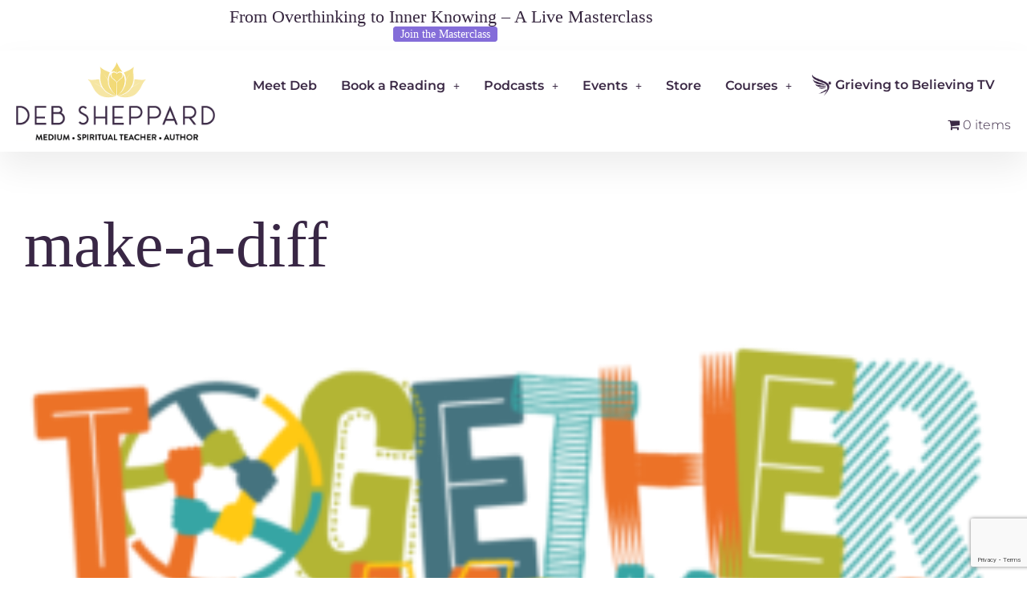

--- FILE ---
content_type: text/html; charset=UTF-8
request_url: https://www.debsheppard.com/come-together-right-now/make-a-diff/
body_size: 27664
content:
<!DOCTYPE html>
<html lang="en-US">
<head>
	<meta charset="UTF-8">
<script>
var gform;gform||(document.addEventListener("gform_main_scripts_loaded",function(){gform.scriptsLoaded=!0}),document.addEventListener("gform/theme/scripts_loaded",function(){gform.themeScriptsLoaded=!0}),window.addEventListener("DOMContentLoaded",function(){gform.domLoaded=!0}),gform={domLoaded:!1,scriptsLoaded:!1,themeScriptsLoaded:!1,isFormEditor:()=>"function"==typeof InitializeEditor,callIfLoaded:function(o){return!(!gform.domLoaded||!gform.scriptsLoaded||!gform.themeScriptsLoaded&&!gform.isFormEditor()||(gform.isFormEditor()&&console.warn("The use of gform.initializeOnLoaded() is deprecated in the form editor context and will be removed in Gravity Forms 3.1."),o(),0))},initializeOnLoaded:function(o){gform.callIfLoaded(o)||(document.addEventListener("gform_main_scripts_loaded",()=>{gform.scriptsLoaded=!0,gform.callIfLoaded(o)}),document.addEventListener("gform/theme/scripts_loaded",()=>{gform.themeScriptsLoaded=!0,gform.callIfLoaded(o)}),window.addEventListener("DOMContentLoaded",()=>{gform.domLoaded=!0,gform.callIfLoaded(o)}))},hooks:{action:{},filter:{}},addAction:function(o,r,e,t){gform.addHook("action",o,r,e,t)},addFilter:function(o,r,e,t){gform.addHook("filter",o,r,e,t)},doAction:function(o){gform.doHook("action",o,arguments)},applyFilters:function(o){return gform.doHook("filter",o,arguments)},removeAction:function(o,r){gform.removeHook("action",o,r)},removeFilter:function(o,r,e){gform.removeHook("filter",o,r,e)},addHook:function(o,r,e,t,n){null==gform.hooks[o][r]&&(gform.hooks[o][r]=[]);var d=gform.hooks[o][r];null==n&&(n=r+"_"+d.length),gform.hooks[o][r].push({tag:n,callable:e,priority:t=null==t?10:t})},doHook:function(r,o,e){var t;if(e=Array.prototype.slice.call(e,1),null!=gform.hooks[r][o]&&((o=gform.hooks[r][o]).sort(function(o,r){return o.priority-r.priority}),o.forEach(function(o){"function"!=typeof(t=o.callable)&&(t=window[t]),"action"==r?t.apply(null,e):e[0]=t.apply(null,e)})),"filter"==r)return e[0]},removeHook:function(o,r,t,n){var e;null!=gform.hooks[o][r]&&(e=(e=gform.hooks[o][r]).filter(function(o,r,e){return!!(null!=n&&n!=o.tag||null!=t&&t!=o.priority)}),gform.hooks[o][r]=e)}});
</script>

	<meta name="viewport" content="width=device-width, initial-scale=1.0, viewport-fit=cover" />		<meta name='robots' content='index, follow, max-image-preview:large, max-snippet:-1, max-video-preview:-1' />
	<style>img:is([sizes="auto" i], [sizes^="auto," i]) { contain-intrinsic-size: 3000px 1500px }</style>
	
	<!-- This site is optimized with the Yoast SEO plugin v26.8 - https://yoast.com/product/yoast-seo-wordpress/ -->
	<title>make-a-diff - Deb Sheppard</title>
	<link rel="canonical" href="https://www.debsheppard.com/come-together-right-now/make-a-diff/" />
	<meta property="og:locale" content="en_US" />
	<meta property="og:type" content="article" />
	<meta property="og:title" content="make-a-diff - Deb Sheppard" />
	<meta property="og:description" content="Come Together Right Now" />
	<meta property="og:url" content="https://www.debsheppard.com/come-together-right-now/make-a-diff/" />
	<meta property="og:site_name" content="Deb Sheppard" />
	<meta property="article:modified_time" content="2020-04-03T15:57:33+00:00" />
	<meta property="og:image" content="https://www.debsheppard.com/come-together-right-now/make-a-diff" />
	<meta property="og:image:width" content="637" />
	<meta property="og:image:height" content="415" />
	<meta property="og:image:type" content="image/png" />
	<meta name="twitter:card" content="summary_large_image" />
	<script type="application/ld+json" class="yoast-schema-graph">{"@context":"https://schema.org","@graph":[{"@type":"WebPage","@id":"https://www.debsheppard.com/come-together-right-now/make-a-diff/","url":"https://www.debsheppard.com/come-together-right-now/make-a-diff/","name":"make-a-diff - Deb Sheppard","isPartOf":{"@id":"https://www.debsheppard.com/#website"},"primaryImageOfPage":{"@id":"https://www.debsheppard.com/come-together-right-now/make-a-diff/#primaryimage"},"image":{"@id":"https://www.debsheppard.com/come-together-right-now/make-a-diff/#primaryimage"},"thumbnailUrl":"https://www.debsheppard.com/wp-content/uploads/2020/04/make-a-diff.png","datePublished":"2020-04-03T15:57:12+00:00","dateModified":"2020-04-03T15:57:33+00:00","breadcrumb":{"@id":"https://www.debsheppard.com/come-together-right-now/make-a-diff/#breadcrumb"},"inLanguage":"en-US","potentialAction":[{"@type":"ReadAction","target":["https://www.debsheppard.com/come-together-right-now/make-a-diff/"]}]},{"@type":"ImageObject","inLanguage":"en-US","@id":"https://www.debsheppard.com/come-together-right-now/make-a-diff/#primaryimage","url":"https://www.debsheppard.com/wp-content/uploads/2020/04/make-a-diff.png","contentUrl":"https://www.debsheppard.com/wp-content/uploads/2020/04/make-a-diff.png","width":637,"height":415,"caption":"Come Together Right Now"},{"@type":"BreadcrumbList","@id":"https://www.debsheppard.com/come-together-right-now/make-a-diff/#breadcrumb","itemListElement":[{"@type":"ListItem","position":1,"name":"Home","item":"https://www.debsheppard.com/"},{"@type":"ListItem","position":2,"name":"12 things To Pay Attention to Right Now. COVID-19","item":"https://www.debsheppard.com/come-together-right-now/"},{"@type":"ListItem","position":3,"name":"make-a-diff"}]},{"@type":"WebSite","@id":"https://www.debsheppard.com/#website","url":"https://www.debsheppard.com/","name":"Deb Sheppard","description":"Spiritual Teacher, Psychic Medium, Author","publisher":{"@id":"https://www.debsheppard.com/#organization"},"potentialAction":[{"@type":"SearchAction","target":{"@type":"EntryPoint","urlTemplate":"https://www.debsheppard.com/?s={search_term_string}"},"query-input":{"@type":"PropertyValueSpecification","valueRequired":true,"valueName":"search_term_string"}}],"inLanguage":"en-US"},{"@type":"Organization","@id":"https://www.debsheppard.com/#organization","name":"Deb Sheppard","url":"https://www.debsheppard.com/","logo":{"@type":"ImageObject","inLanguage":"en-US","@id":"https://www.debsheppard.com/#/schema/logo/image/","url":"https://www.debsheppard.com/wp-content/uploads/2022/03/Deb-Sheppard-Logo-Purple.png","contentUrl":"https://www.debsheppard.com/wp-content/uploads/2022/03/Deb-Sheppard-Logo-Purple.png","width":2099,"height":828,"caption":"Deb Sheppard"},"image":{"@id":"https://www.debsheppard.com/#/schema/logo/image/"}}]}</script>
	<!-- / Yoast SEO plugin. -->


<link rel='dns-prefetch' href='//capi-automation.s3.us-east-2.amazonaws.com' />
<link rel="alternate" type="application/rss+xml" title="Deb Sheppard &raquo; Feed" href="https://www.debsheppard.com/feed/" />
<link rel="alternate" type="application/rss+xml" title="Deb Sheppard &raquo; Comments Feed" href="https://www.debsheppard.com/comments/feed/" />
<link rel="alternate" type="text/calendar" title="Deb Sheppard &raquo; iCal Feed" href="https://www.debsheppard.com/events/?ical=1" />
<script>
window._wpemojiSettings = {"baseUrl":"https:\/\/s.w.org\/images\/core\/emoji\/15.0.3\/72x72\/","ext":".png","svgUrl":"https:\/\/s.w.org\/images\/core\/emoji\/15.0.3\/svg\/","svgExt":".svg","source":{"concatemoji":"https:\/\/www.debsheppard.com\/wp-includes\/js\/wp-emoji-release.min.js?ver=6.7.4"}};
/*! This file is auto-generated */
!function(i,n){var o,s,e;function c(e){try{var t={supportTests:e,timestamp:(new Date).valueOf()};sessionStorage.setItem(o,JSON.stringify(t))}catch(e){}}function p(e,t,n){e.clearRect(0,0,e.canvas.width,e.canvas.height),e.fillText(t,0,0);var t=new Uint32Array(e.getImageData(0,0,e.canvas.width,e.canvas.height).data),r=(e.clearRect(0,0,e.canvas.width,e.canvas.height),e.fillText(n,0,0),new Uint32Array(e.getImageData(0,0,e.canvas.width,e.canvas.height).data));return t.every(function(e,t){return e===r[t]})}function u(e,t,n){switch(t){case"flag":return n(e,"\ud83c\udff3\ufe0f\u200d\u26a7\ufe0f","\ud83c\udff3\ufe0f\u200b\u26a7\ufe0f")?!1:!n(e,"\ud83c\uddfa\ud83c\uddf3","\ud83c\uddfa\u200b\ud83c\uddf3")&&!n(e,"\ud83c\udff4\udb40\udc67\udb40\udc62\udb40\udc65\udb40\udc6e\udb40\udc67\udb40\udc7f","\ud83c\udff4\u200b\udb40\udc67\u200b\udb40\udc62\u200b\udb40\udc65\u200b\udb40\udc6e\u200b\udb40\udc67\u200b\udb40\udc7f");case"emoji":return!n(e,"\ud83d\udc26\u200d\u2b1b","\ud83d\udc26\u200b\u2b1b")}return!1}function f(e,t,n){var r="undefined"!=typeof WorkerGlobalScope&&self instanceof WorkerGlobalScope?new OffscreenCanvas(300,150):i.createElement("canvas"),a=r.getContext("2d",{willReadFrequently:!0}),o=(a.textBaseline="top",a.font="600 32px Arial",{});return e.forEach(function(e){o[e]=t(a,e,n)}),o}function t(e){var t=i.createElement("script");t.src=e,t.defer=!0,i.head.appendChild(t)}"undefined"!=typeof Promise&&(o="wpEmojiSettingsSupports",s=["flag","emoji"],n.supports={everything:!0,everythingExceptFlag:!0},e=new Promise(function(e){i.addEventListener("DOMContentLoaded",e,{once:!0})}),new Promise(function(t){var n=function(){try{var e=JSON.parse(sessionStorage.getItem(o));if("object"==typeof e&&"number"==typeof e.timestamp&&(new Date).valueOf()<e.timestamp+604800&&"object"==typeof e.supportTests)return e.supportTests}catch(e){}return null}();if(!n){if("undefined"!=typeof Worker&&"undefined"!=typeof OffscreenCanvas&&"undefined"!=typeof URL&&URL.createObjectURL&&"undefined"!=typeof Blob)try{var e="postMessage("+f.toString()+"("+[JSON.stringify(s),u.toString(),p.toString()].join(",")+"));",r=new Blob([e],{type:"text/javascript"}),a=new Worker(URL.createObjectURL(r),{name:"wpTestEmojiSupports"});return void(a.onmessage=function(e){c(n=e.data),a.terminate(),t(n)})}catch(e){}c(n=f(s,u,p))}t(n)}).then(function(e){for(var t in e)n.supports[t]=e[t],n.supports.everything=n.supports.everything&&n.supports[t],"flag"!==t&&(n.supports.everythingExceptFlag=n.supports.everythingExceptFlag&&n.supports[t]);n.supports.everythingExceptFlag=n.supports.everythingExceptFlag&&!n.supports.flag,n.DOMReady=!1,n.readyCallback=function(){n.DOMReady=!0}}).then(function(){return e}).then(function(){var e;n.supports.everything||(n.readyCallback(),(e=n.source||{}).concatemoji?t(e.concatemoji):e.wpemoji&&e.twemoji&&(t(e.twemoji),t(e.wpemoji)))}))}((window,document),window._wpemojiSettings);
</script>
<style id='wp-emoji-styles-inline-css'>

	img.wp-smiley, img.emoji {
		display: inline !important;
		border: none !important;
		box-shadow: none !important;
		height: 1em !important;
		width: 1em !important;
		margin: 0 0.07em !important;
		vertical-align: -0.1em !important;
		background: none !important;
		padding: 0 !important;
	}
</style>
<link rel='stylesheet' id='wp-block-library-css' href='https://www.debsheppard.com/wp-includes/css/dist/block-library/style.min.css?ver=6.7.4' media='all' />
<link rel='stylesheet' id='iee-eventbrite-events-block-style2-css' href='https://www.debsheppard.com/wp-content/plugins/import-eventbrite-events/assets/css/grid-style2.css?ver=1.7.9' media='all' />
<link rel='stylesheet' id='wp-components-css' href='https://www.debsheppard.com/wp-includes/css/dist/components/style.min.css?ver=6.7.4' media='all' />
<link rel='stylesheet' id='wp-preferences-css' href='https://www.debsheppard.com/wp-includes/css/dist/preferences/style.min.css?ver=6.7.4' media='all' />
<link rel='stylesheet' id='wp-block-editor-css' href='https://www.debsheppard.com/wp-includes/css/dist/block-editor/style.min.css?ver=6.7.4' media='all' />
<link rel='stylesheet' id='popup-maker-block-library-style-css' href='https://www.debsheppard.com/wp-content/plugins/popup-maker/dist/packages/block-library-style.css?ver=dbea705cfafe089d65f1' media='all' />
<link rel='stylesheet' id='convertkit-broadcasts-css' href='https://www.debsheppard.com/wp-content/plugins/convertkit/resources/frontend/css/broadcasts.css?ver=2.8.3' media='all' />
<link rel='stylesheet' id='convertkit-button-css' href='https://www.debsheppard.com/wp-content/plugins/convertkit/resources/frontend/css/button.css?ver=2.8.3' media='all' />
<link rel='stylesheet' id='convertkit-form-css' href='https://www.debsheppard.com/wp-content/plugins/convertkit/resources/frontend/css/form.css?ver=2.8.3' media='all' />
<style id='classic-theme-styles-inline-css'>
/*! This file is auto-generated */
.wp-block-button__link{color:#fff;background-color:#32373c;border-radius:9999px;box-shadow:none;text-decoration:none;padding:calc(.667em + 2px) calc(1.333em + 2px);font-size:1.125em}.wp-block-file__button{background:#32373c;color:#fff;text-decoration:none}
</style>
<style id='global-styles-inline-css'>
:root{--wp--preset--aspect-ratio--square: 1;--wp--preset--aspect-ratio--4-3: 4/3;--wp--preset--aspect-ratio--3-4: 3/4;--wp--preset--aspect-ratio--3-2: 3/2;--wp--preset--aspect-ratio--2-3: 2/3;--wp--preset--aspect-ratio--16-9: 16/9;--wp--preset--aspect-ratio--9-16: 9/16;--wp--preset--color--black: #000000;--wp--preset--color--cyan-bluish-gray: #abb8c3;--wp--preset--color--white: #ffffff;--wp--preset--color--pale-pink: #f78da7;--wp--preset--color--vivid-red: #cf2e2e;--wp--preset--color--luminous-vivid-orange: #ff6900;--wp--preset--color--luminous-vivid-amber: #fcb900;--wp--preset--color--light-green-cyan: #7bdcb5;--wp--preset--color--vivid-green-cyan: #00d084;--wp--preset--color--pale-cyan-blue: #8ed1fc;--wp--preset--color--vivid-cyan-blue: #0693e3;--wp--preset--color--vivid-purple: #9b51e0;--wp--preset--gradient--vivid-cyan-blue-to-vivid-purple: linear-gradient(135deg,rgba(6,147,227,1) 0%,rgb(155,81,224) 100%);--wp--preset--gradient--light-green-cyan-to-vivid-green-cyan: linear-gradient(135deg,rgb(122,220,180) 0%,rgb(0,208,130) 100%);--wp--preset--gradient--luminous-vivid-amber-to-luminous-vivid-orange: linear-gradient(135deg,rgba(252,185,0,1) 0%,rgba(255,105,0,1) 100%);--wp--preset--gradient--luminous-vivid-orange-to-vivid-red: linear-gradient(135deg,rgba(255,105,0,1) 0%,rgb(207,46,46) 100%);--wp--preset--gradient--very-light-gray-to-cyan-bluish-gray: linear-gradient(135deg,rgb(238,238,238) 0%,rgb(169,184,195) 100%);--wp--preset--gradient--cool-to-warm-spectrum: linear-gradient(135deg,rgb(74,234,220) 0%,rgb(151,120,209) 20%,rgb(207,42,186) 40%,rgb(238,44,130) 60%,rgb(251,105,98) 80%,rgb(254,248,76) 100%);--wp--preset--gradient--blush-light-purple: linear-gradient(135deg,rgb(255,206,236) 0%,rgb(152,150,240) 100%);--wp--preset--gradient--blush-bordeaux: linear-gradient(135deg,rgb(254,205,165) 0%,rgb(254,45,45) 50%,rgb(107,0,62) 100%);--wp--preset--gradient--luminous-dusk: linear-gradient(135deg,rgb(255,203,112) 0%,rgb(199,81,192) 50%,rgb(65,88,208) 100%);--wp--preset--gradient--pale-ocean: linear-gradient(135deg,rgb(255,245,203) 0%,rgb(182,227,212) 50%,rgb(51,167,181) 100%);--wp--preset--gradient--electric-grass: linear-gradient(135deg,rgb(202,248,128) 0%,rgb(113,206,126) 100%);--wp--preset--gradient--midnight: linear-gradient(135deg,rgb(2,3,129) 0%,rgb(40,116,252) 100%);--wp--preset--font-size--small: 13px;--wp--preset--font-size--medium: 20px;--wp--preset--font-size--large: 36px;--wp--preset--font-size--x-large: 42px;--wp--preset--spacing--20: 0.44rem;--wp--preset--spacing--30: 0.67rem;--wp--preset--spacing--40: 1rem;--wp--preset--spacing--50: 1.5rem;--wp--preset--spacing--60: 2.25rem;--wp--preset--spacing--70: 3.38rem;--wp--preset--spacing--80: 5.06rem;--wp--preset--shadow--natural: 6px 6px 9px rgba(0, 0, 0, 0.2);--wp--preset--shadow--deep: 12px 12px 50px rgba(0, 0, 0, 0.4);--wp--preset--shadow--sharp: 6px 6px 0px rgba(0, 0, 0, 0.2);--wp--preset--shadow--outlined: 6px 6px 0px -3px rgba(255, 255, 255, 1), 6px 6px rgba(0, 0, 0, 1);--wp--preset--shadow--crisp: 6px 6px 0px rgba(0, 0, 0, 1);}:where(.is-layout-flex){gap: 0.5em;}:where(.is-layout-grid){gap: 0.5em;}body .is-layout-flex{display: flex;}.is-layout-flex{flex-wrap: wrap;align-items: center;}.is-layout-flex > :is(*, div){margin: 0;}body .is-layout-grid{display: grid;}.is-layout-grid > :is(*, div){margin: 0;}:where(.wp-block-columns.is-layout-flex){gap: 2em;}:where(.wp-block-columns.is-layout-grid){gap: 2em;}:where(.wp-block-post-template.is-layout-flex){gap: 1.25em;}:where(.wp-block-post-template.is-layout-grid){gap: 1.25em;}.has-black-color{color: var(--wp--preset--color--black) !important;}.has-cyan-bluish-gray-color{color: var(--wp--preset--color--cyan-bluish-gray) !important;}.has-white-color{color: var(--wp--preset--color--white) !important;}.has-pale-pink-color{color: var(--wp--preset--color--pale-pink) !important;}.has-vivid-red-color{color: var(--wp--preset--color--vivid-red) !important;}.has-luminous-vivid-orange-color{color: var(--wp--preset--color--luminous-vivid-orange) !important;}.has-luminous-vivid-amber-color{color: var(--wp--preset--color--luminous-vivid-amber) !important;}.has-light-green-cyan-color{color: var(--wp--preset--color--light-green-cyan) !important;}.has-vivid-green-cyan-color{color: var(--wp--preset--color--vivid-green-cyan) !important;}.has-pale-cyan-blue-color{color: var(--wp--preset--color--pale-cyan-blue) !important;}.has-vivid-cyan-blue-color{color: var(--wp--preset--color--vivid-cyan-blue) !important;}.has-vivid-purple-color{color: var(--wp--preset--color--vivid-purple) !important;}.has-black-background-color{background-color: var(--wp--preset--color--black) !important;}.has-cyan-bluish-gray-background-color{background-color: var(--wp--preset--color--cyan-bluish-gray) !important;}.has-white-background-color{background-color: var(--wp--preset--color--white) !important;}.has-pale-pink-background-color{background-color: var(--wp--preset--color--pale-pink) !important;}.has-vivid-red-background-color{background-color: var(--wp--preset--color--vivid-red) !important;}.has-luminous-vivid-orange-background-color{background-color: var(--wp--preset--color--luminous-vivid-orange) !important;}.has-luminous-vivid-amber-background-color{background-color: var(--wp--preset--color--luminous-vivid-amber) !important;}.has-light-green-cyan-background-color{background-color: var(--wp--preset--color--light-green-cyan) !important;}.has-vivid-green-cyan-background-color{background-color: var(--wp--preset--color--vivid-green-cyan) !important;}.has-pale-cyan-blue-background-color{background-color: var(--wp--preset--color--pale-cyan-blue) !important;}.has-vivid-cyan-blue-background-color{background-color: var(--wp--preset--color--vivid-cyan-blue) !important;}.has-vivid-purple-background-color{background-color: var(--wp--preset--color--vivid-purple) !important;}.has-black-border-color{border-color: var(--wp--preset--color--black) !important;}.has-cyan-bluish-gray-border-color{border-color: var(--wp--preset--color--cyan-bluish-gray) !important;}.has-white-border-color{border-color: var(--wp--preset--color--white) !important;}.has-pale-pink-border-color{border-color: var(--wp--preset--color--pale-pink) !important;}.has-vivid-red-border-color{border-color: var(--wp--preset--color--vivid-red) !important;}.has-luminous-vivid-orange-border-color{border-color: var(--wp--preset--color--luminous-vivid-orange) !important;}.has-luminous-vivid-amber-border-color{border-color: var(--wp--preset--color--luminous-vivid-amber) !important;}.has-light-green-cyan-border-color{border-color: var(--wp--preset--color--light-green-cyan) !important;}.has-vivid-green-cyan-border-color{border-color: var(--wp--preset--color--vivid-green-cyan) !important;}.has-pale-cyan-blue-border-color{border-color: var(--wp--preset--color--pale-cyan-blue) !important;}.has-vivid-cyan-blue-border-color{border-color: var(--wp--preset--color--vivid-cyan-blue) !important;}.has-vivid-purple-border-color{border-color: var(--wp--preset--color--vivid-purple) !important;}.has-vivid-cyan-blue-to-vivid-purple-gradient-background{background: var(--wp--preset--gradient--vivid-cyan-blue-to-vivid-purple) !important;}.has-light-green-cyan-to-vivid-green-cyan-gradient-background{background: var(--wp--preset--gradient--light-green-cyan-to-vivid-green-cyan) !important;}.has-luminous-vivid-amber-to-luminous-vivid-orange-gradient-background{background: var(--wp--preset--gradient--luminous-vivid-amber-to-luminous-vivid-orange) !important;}.has-luminous-vivid-orange-to-vivid-red-gradient-background{background: var(--wp--preset--gradient--luminous-vivid-orange-to-vivid-red) !important;}.has-very-light-gray-to-cyan-bluish-gray-gradient-background{background: var(--wp--preset--gradient--very-light-gray-to-cyan-bluish-gray) !important;}.has-cool-to-warm-spectrum-gradient-background{background: var(--wp--preset--gradient--cool-to-warm-spectrum) !important;}.has-blush-light-purple-gradient-background{background: var(--wp--preset--gradient--blush-light-purple) !important;}.has-blush-bordeaux-gradient-background{background: var(--wp--preset--gradient--blush-bordeaux) !important;}.has-luminous-dusk-gradient-background{background: var(--wp--preset--gradient--luminous-dusk) !important;}.has-pale-ocean-gradient-background{background: var(--wp--preset--gradient--pale-ocean) !important;}.has-electric-grass-gradient-background{background: var(--wp--preset--gradient--electric-grass) !important;}.has-midnight-gradient-background{background: var(--wp--preset--gradient--midnight) !important;}.has-small-font-size{font-size: var(--wp--preset--font-size--small) !important;}.has-medium-font-size{font-size: var(--wp--preset--font-size--medium) !important;}.has-large-font-size{font-size: var(--wp--preset--font-size--large) !important;}.has-x-large-font-size{font-size: var(--wp--preset--font-size--x-large) !important;}
:where(.wp-block-post-template.is-layout-flex){gap: 1.25em;}:where(.wp-block-post-template.is-layout-grid){gap: 1.25em;}
:where(.wp-block-columns.is-layout-flex){gap: 2em;}:where(.wp-block-columns.is-layout-grid){gap: 2em;}
:root :where(.wp-block-pullquote){font-size: 1.5em;line-height: 1.6;}
</style>
<link rel='stylesheet' id='font-awesome-css' href='https://www.debsheppard.com/wp-content/plugins/elementor/assets/lib/font-awesome/css/font-awesome.min.css?ver=4.7.0' media='all' />
<link rel='stylesheet' id='import-eventbrite-events-front-css' href='https://www.debsheppard.com/wp-content/plugins/import-eventbrite-events/assets/css/import-eventbrite-events.css?ver=1.7.9' media='all' />
<link rel='stylesheet' id='import-eventbrite-events-front-style2-css' href='https://www.debsheppard.com/wp-content/plugins/import-eventbrite-events/assets/css/grid-style2.css?ver=1.7.9' media='all' />
<link rel='stylesheet' id='wpmenucart-icons-css' href='https://www.debsheppard.com/wp-content/plugins/woocommerce-menu-bar-cart/assets/css/wpmenucart-icons.min.css?ver=2.14.11' media='all' />
<style id='wpmenucart-icons-inline-css'>
@font-face{font-family:WPMenuCart;src:url(https://www.debsheppard.com/wp-content/plugins/woocommerce-menu-bar-cart/assets/fonts/WPMenuCart.eot);src:url(https://www.debsheppard.com/wp-content/plugins/woocommerce-menu-bar-cart/assets/fonts/WPMenuCart.eot?#iefix) format('embedded-opentype'),url(https://www.debsheppard.com/wp-content/plugins/woocommerce-menu-bar-cart/assets/fonts/WPMenuCart.woff2) format('woff2'),url(https://www.debsheppard.com/wp-content/plugins/woocommerce-menu-bar-cart/assets/fonts/WPMenuCart.woff) format('woff'),url(https://www.debsheppard.com/wp-content/plugins/woocommerce-menu-bar-cart/assets/fonts/WPMenuCart.ttf) format('truetype'),url(https://www.debsheppard.com/wp-content/plugins/woocommerce-menu-bar-cart/assets/fonts/WPMenuCart.svg#WPMenuCart) format('svg');font-weight:400;font-style:normal;font-display:swap}
</style>
<link rel='stylesheet' id='wpmenucart-css' href='https://www.debsheppard.com/wp-content/plugins/woocommerce-menu-bar-cart/assets/css/wpmenucart-main.min.css?ver=2.14.11' media='all' />
<link rel='stylesheet' id='woocommerce-layout-css' href='https://www.debsheppard.com/wp-content/plugins/woocommerce/assets/css/woocommerce-layout.css?ver=9.8.6' media='all' />
<link rel='stylesheet' id='woocommerce-smallscreen-css' href='https://www.debsheppard.com/wp-content/plugins/woocommerce/assets/css/woocommerce-smallscreen.css?ver=9.8.6' media='only screen and (max-width: 768px)' />
<link rel='stylesheet' id='woocommerce-general-css' href='https://www.debsheppard.com/wp-content/plugins/woocommerce/assets/css/woocommerce.css?ver=9.8.6' media='all' />
<style id='woocommerce-inline-inline-css'>
.woocommerce form .form-row .required { visibility: visible; }
</style>
<link rel='stylesheet' id='tribe-events-v2-single-skeleton-css' href='https://www.debsheppard.com/wp-content/plugins/the-events-calendar/build/css/tribe-events-single-skeleton.css?ver=6.15.12.2' media='all' />
<link rel='stylesheet' id='tribe-events-v2-single-skeleton-full-css' href='https://www.debsheppard.com/wp-content/plugins/the-events-calendar/build/css/tribe-events-single-full.css?ver=6.15.12.2' media='all' />
<link rel='stylesheet' id='tec-events-elementor-widgets-base-styles-css' href='https://www.debsheppard.com/wp-content/plugins/the-events-calendar/build/css/integrations/plugins/elementor/widgets/widget-base.css?ver=6.15.12.2' media='all' />
<link rel='stylesheet' id='brands-styles-css' href='https://www.debsheppard.com/wp-content/plugins/woocommerce/assets/css/brands.css?ver=9.8.6' media='all' />
<link rel='stylesheet' id='debsheppard-style-css' href='https://www.debsheppard.com/wp-content/themes/debsheppard-2021/style.css?ver=1688663818' media='all' />
<link rel='stylesheet' id='tango-css' href='https://www.debsheppard.com/wp-content/themes/debsheppard-2021/assets/tango.css?ver=1764317614' media='all' />
<link rel='stylesheet' id='wpdreams-ajaxsearchpro-instances-css' href='https://www.debsheppard.com/wp-content/uploads/asp_upload/style.instances-ho-is-po-no-da-co-au-ga-se-is.css?ver=6EufYa' media='all' />
<link rel='stylesheet' id='e-animation-shrink-css' href='https://www.debsheppard.com/wp-content/plugins/elementor/assets/lib/animations/styles/e-animation-shrink.min.css?ver=3.34.3' media='all' />
<link rel='stylesheet' id='elementor-frontend-css' href='https://www.debsheppard.com/wp-content/plugins/elementor/assets/css/frontend.min.css?ver=3.34.3' media='all' />
<link rel='stylesheet' id='widget-image-css' href='https://www.debsheppard.com/wp-content/plugins/elementor/assets/css/widget-image.min.css?ver=3.34.3' media='all' />
<link rel='stylesheet' id='e-sticky-css' href='https://www.debsheppard.com/wp-content/plugins/elementor-pro/assets/css/modules/sticky.min.css?ver=3.34.3' media='all' />
<link rel='stylesheet' id='widget-social-icons-css' href='https://www.debsheppard.com/wp-content/plugins/elementor/assets/css/widget-social-icons.min.css?ver=3.34.3' media='all' />
<link rel='stylesheet' id='e-apple-webkit-css' href='https://www.debsheppard.com/wp-content/plugins/elementor/assets/css/conditionals/apple-webkit.min.css?ver=3.34.3' media='all' />
<link rel='stylesheet' id='widget-heading-css' href='https://www.debsheppard.com/wp-content/plugins/elementor/assets/css/widget-heading.min.css?ver=3.34.3' media='all' />
<link rel='stylesheet' id='elementor-icons-css' href='https://www.debsheppard.com/wp-content/plugins/elementor/assets/lib/eicons/css/elementor-icons.min.css?ver=5.46.0' media='all' />
<link rel='stylesheet' id='elementor-post-53681-css' href='https://www.debsheppard.com/wp-content/uploads/elementor/css/post-53681.css?ver=1769540237' media='all' />
<link rel='stylesheet' id='uael-frontend-css' href='https://www.debsheppard.com/wp-content/plugins/ultimate-elementor/assets/min-css/uael-frontend.min.css?ver=1.39.8' media='all' />
<link rel='stylesheet' id='uael-teammember-social-icons-css' href='https://www.debsheppard.com/wp-content/plugins/elementor/assets/css/widget-social-icons.min.css?ver=3.24.0' media='all' />
<link rel='stylesheet' id='uael-social-share-icons-brands-css' href='https://www.debsheppard.com/wp-content/plugins/elementor/assets/lib/font-awesome/css/brands.css?ver=5.15.3' media='all' />
<link rel='stylesheet' id='uael-social-share-icons-fontawesome-css' href='https://www.debsheppard.com/wp-content/plugins/elementor/assets/lib/font-awesome/css/fontawesome.css?ver=5.15.3' media='all' />
<link rel='stylesheet' id='uael-nav-menu-icons-css' href='https://www.debsheppard.com/wp-content/plugins/elementor/assets/lib/font-awesome/css/solid.css?ver=5.15.3' media='all' />
<link rel='stylesheet' id='font-awesome-5-all-css' href='https://www.debsheppard.com/wp-content/plugins/elementor/assets/lib/font-awesome/css/all.min.css?ver=3.34.3' media='all' />
<link rel='stylesheet' id='font-awesome-4-shim-css' href='https://www.debsheppard.com/wp-content/plugins/elementor/assets/lib/font-awesome/css/v4-shims.min.css?ver=3.34.3' media='all' />
<link rel='stylesheet' id='elementor-post-60086-css' href='https://www.debsheppard.com/wp-content/uploads/elementor/css/post-60086.css?ver=1769540237' media='all' />
<link rel='stylesheet' id='elementor-post-60131-css' href='https://www.debsheppard.com/wp-content/uploads/elementor/css/post-60131.css?ver=1769540237' media='all' />
<link rel='stylesheet' id='ekit-widget-styles-css' href='https://www.debsheppard.com/wp-content/plugins/elementskit-lite/widgets/init/assets/css/widget-styles.css?ver=3.7.8' media='all' />
<link rel='stylesheet' id='ekit-responsive-css' href='https://www.debsheppard.com/wp-content/plugins/elementskit-lite/widgets/init/assets/css/responsive.css?ver=3.7.8' media='all' />
<link rel='stylesheet' id='elementor-gf-local-roboto-css' href='https://www.debsheppard.com/wp-content/uploads/elementor/google-fonts/css/roboto.css?ver=1742255079' media='all' />
<link rel='stylesheet' id='elementor-gf-local-robotoslab-css' href='https://www.debsheppard.com/wp-content/uploads/elementor/google-fonts/css/robotoslab.css?ver=1742255083' media='all' />
<link rel='stylesheet' id='elementor-gf-local-jost-css' href='https://www.debsheppard.com/wp-content/uploads/elementor/google-fonts/css/jost.css?ver=1742255087' media='all' />
<link rel='stylesheet' id='elementor-gf-local-montserrat-css' href='https://www.debsheppard.com/wp-content/uploads/elementor/google-fonts/css/montserrat.css?ver=1742255093' media='all' />
<link rel='stylesheet' id='elementor-gf-local-josefinsans-css' href='https://www.debsheppard.com/wp-content/uploads/elementor/google-fonts/css/josefinsans.css?ver=1742255095' media='all' />
<link rel='stylesheet' id='elementor-icons-shared-0-css' href='https://www.debsheppard.com/wp-content/plugins/elementor/assets/lib/font-awesome/css/fontawesome.min.css?ver=5.15.3' media='all' />
<link rel='stylesheet' id='elementor-icons-fa-solid-css' href='https://www.debsheppard.com/wp-content/plugins/elementor/assets/lib/font-awesome/css/solid.min.css?ver=5.15.3' media='all' />
<link rel='stylesheet' id='elementor-icons-fa-regular-css' href='https://www.debsheppard.com/wp-content/plugins/elementor/assets/lib/font-awesome/css/regular.min.css?ver=5.15.3' media='all' />
<link rel='stylesheet' id='elementor-icons-fa-brands-css' href='https://www.debsheppard.com/wp-content/plugins/elementor/assets/lib/font-awesome/css/brands.min.css?ver=5.15.3' media='all' />
<script src="https://www.debsheppard.com/wp-includes/js/jquery/jquery.min.js?ver=3.7.1" id="jquery-core-js"></script>
<script src="https://www.debsheppard.com/wp-includes/js/jquery/jquery-migrate.min.js?ver=3.4.1" id="jquery-migrate-js"></script>
<script id="wfco-utm-tracking-js-extra">
var wffnUtm = {"utc_offset":"0","site_url":"https:\/\/www.debsheppard.com","genericParamEvents":"{\"user_roles\":\"guest\",\"plugin\":\"Funnel Builder\"}","cookieKeys":["flt","timezone","is_mobile","browser","fbclid","gclid","referrer","fl_url","utm_source","utm_medium","utm_campaign","utm_term","utm_content"],"excludeDomain":["paypal.com","klarna.com","quickpay.net"]};
</script>
<script src="https://www.debsheppard.com/wp-content/plugins/wp-marketing-automations/woofunnels/assets/js/utm-tracker.min.js?ver=1.10.12.71" id="wfco-utm-tracking-js" defer data-wp-strategy="defer"></script>
<script src="https://www.debsheppard.com/wp-content/plugins/woocommerce/assets/js/jquery-blockui/jquery.blockUI.min.js?ver=2.7.0-wc.9.8.6" id="jquery-blockui-js" data-wp-strategy="defer"></script>
<script id="wc-add-to-cart-js-extra">
var wc_add_to_cart_params = {"ajax_url":"\/wp-admin\/admin-ajax.php","wc_ajax_url":"\/?wc-ajax=%%endpoint%%","i18n_view_cart":"View cart","cart_url":"https:\/\/www.debsheppard.com\/cart\/","is_cart":"","cart_redirect_after_add":"yes"};
</script>
<script src="https://www.debsheppard.com/wp-content/plugins/woocommerce/assets/js/frontend/add-to-cart.min.js?ver=9.8.6" id="wc-add-to-cart-js" data-wp-strategy="defer"></script>
<script src="https://www.debsheppard.com/wp-content/plugins/woocommerce/assets/js/js-cookie/js.cookie.min.js?ver=2.1.4-wc.9.8.6" id="js-cookie-js" defer data-wp-strategy="defer"></script>
<script id="woocommerce-js-extra">
var woocommerce_params = {"ajax_url":"\/wp-admin\/admin-ajax.php","wc_ajax_url":"\/?wc-ajax=%%endpoint%%","i18n_password_show":"Show password","i18n_password_hide":"Hide password"};
</script>
<script src="https://www.debsheppard.com/wp-content/plugins/woocommerce/assets/js/frontend/woocommerce.min.js?ver=9.8.6" id="woocommerce-js" defer data-wp-strategy="defer"></script>
<script src="https://www.debsheppard.com/wp-content/plugins/js_composer/assets/js/vendors/woocommerce-add-to-cart.js?ver=7.9" id="vc_woocommerce-add-to-cart-js-js"></script>
<script src="https://www.debsheppard.com/wp-content/plugins/elementor/assets/lib/font-awesome/js/v4-shims.min.js?ver=3.34.3" id="font-awesome-4-shim-js"></script>
<script></script><link rel="https://api.w.org/" href="https://www.debsheppard.com/wp-json/" /><link rel="alternate" title="JSON" type="application/json" href="https://www.debsheppard.com/wp-json/wp/v2/media/37573" /><link rel="EditURI" type="application/rsd+xml" title="RSD" href="https://www.debsheppard.com/xmlrpc.php?rsd" />
<meta name="generator" content="WordPress 6.7.4" />
<meta name="generator" content="WooCommerce 9.8.6" />
<link rel='shortlink' href='https://www.debsheppard.com/?p=37573' />
<link rel="alternate" title="oEmbed (JSON)" type="application/json+oembed" href="https://www.debsheppard.com/wp-json/oembed/1.0/embed?url=https%3A%2F%2Fwww.debsheppard.com%2Fcome-together-right-now%2Fmake-a-diff%2F" />
<link rel="alternate" title="oEmbed (XML)" type="text/xml+oembed" href="https://www.debsheppard.com/wp-json/oembed/1.0/embed?url=https%3A%2F%2Fwww.debsheppard.com%2Fcome-together-right-now%2Fmake-a-diff%2F&#038;format=xml" />
<meta name="tec-api-version" content="v1"><meta name="tec-api-origin" content="https://www.debsheppard.com"><link rel="alternate" href="https://www.debsheppard.com/wp-json/tribe/events/v1/" />		<style type="text/css">.pp-podcast {opacity: 0;}</style>
			<noscript><style>.woocommerce-product-gallery{ opacity: 1 !important; }</style></noscript>
	<meta name="generator" content="Elementor 3.34.3; settings: css_print_method-external, google_font-enabled, font_display-auto">
<script async src='https://dash.sparkloop.app/widget/MF4734a7c0c8/embed.js' data-sparkloop></script>
<style>
@import url("https://use.typekit.net/qhx6vne.css");
@font-face {
  font-family: 'Amithen';
  src: url('/wp-content/uploads/2025/04/Amithen.ttf') format('ttf'), url('/wp-content/uploads/2025/04/Amithen.woff2') format('woff2');
  font-weight: 400;
  font-style: normal;
}
.men {
  font-family: "meno-banner", serif;
}
.ave {
  font-family: "Avenir", serif;
}
/* header */
#headbar {
  font-family: "Avenir", serif;
}
#headbar .elementor-container {
  justify-content: center;
}
#headbar .elementor-container .elementor-column {
  width: auto !important;
}
	#headbar .elementor-container .elementor-column .elementor-widget-container {
  text-align: center;
}
#headbar .elementor-container .elementor-column p {
  margin: 0;
}
#headbar .elementor-container .elementor-column a.elementor-button {
  background-color: #846DD9 !important;
  border-radius: 8px !important;
  border: 1px solid #846DD9;
  white-space: nowrap;
  transition: all .3s;
}
#headbar .elementor-container .elementor-column a.elementor-button:hover {
  color: #846DD9 !important;
  background-color: #fff !important;
}
#header-v2.newheader {
  position: absolute;
  z-index: 20;
  background: linear-gradient(90deg, rgba(255, 255, 255, 0) 35.8%, rgba(255, 255, 255, 0.3) 65.1%), rgba(255, 255, 255, 0.4);
  box-shadow: 0px 20px 40px 0px rgba(0, 0, 0, 0.07);
  backdrop-filter: blur(10px);
}
#header-v2.newheader .uael-nav-menu__toggle {
  padding-right: 17px;
}
#header-v2.newheader .uael-nav-menu__toggle.uael-active-menu {
  padding-right: 0;
}
#primary {
  position: relative;
  padding-top: 128px;
}
@media (max-width: 1024px) {
  #headbar .elementor-container .elementor-column p {
    text-align: center;
    font-size: 15px;
  }
  #headbar .elementor-col-50:nth-of-type(1) {
    width: 100% !important;
  }
  #headbar .elementor-col-50:nth-of-type(1) .elementor-widget-wrap {
    padding-bottom: 0;
  }
  #headbar .elementor-col-50:nth-of-type(2) {
    width: 100% !important;
  }
  #headbar .elementor-col-50:nth-of-type(2) .elementor-button-wrapper {
    text-align: center;
  }
}
@media (max-width: 767px) {
  #header-v2.newheader .elementor-widget-theme-site-logo .elementor-widget-container {
    text-align: left;
  }
}
	
body.page-id-63279 .elementor-location-footer, body.page-id-64254 .elementor-location-footer{ display:block !important; }
body.page-id-63279 #hero, body.page-id-64254 #hero{ padding:14.5rem 0 14rem 0 !important; }
body.page-id-63279 .elementor-location-footer .elementor-section.elementor-section-boxed > .elementor-container, body.page-id-64254 .elementor-location-footer .elementor-section.elementor-section-boxed > .elementor-container{ max-width:1080px !important; }
.elementor-60131 .elementor-heading-title{ font-weight:600; text-transform:uppercase; color:#867A8C; font-size:25px; }
	
	@media only screen and (max-width: 600px) {
    body.page-id-63279 #hero .bar {
        margin-top: -14.6rem;
    }
    body.page-id-64254 #hero .bar {
        margin-top: -14.6rem;
    }
}
	#tribe-events-pg-template{ padding-top:160px;}
</style>
<script src="https://tangosquared.com/wp-content/themes/tangosquared/js/html5lightbox.js"></script>
			<script  type="text/javascript">
				!function(f,b,e,v,n,t,s){if(f.fbq)return;n=f.fbq=function(){n.callMethod?
					n.callMethod.apply(n,arguments):n.queue.push(arguments)};if(!f._fbq)f._fbq=n;
					n.push=n;n.loaded=!0;n.version='2.0';n.queue=[];t=b.createElement(e);t.async=!0;
					t.src=v;s=b.getElementsByTagName(e)[0];s.parentNode.insertBefore(t,s)}(window,
					document,'script','https://connect.facebook.net/en_US/fbevents.js');
			</script>
			<!-- WooCommerce Facebook Integration Begin -->
			<script  type="text/javascript">

				fbq('init', '365479595661398', {}, {
    "agent": "woocommerce_2-9.8.6-3.5.15"
});

				document.addEventListener( 'DOMContentLoaded', function() {
					// Insert placeholder for events injected when a product is added to the cart through AJAX.
					document.body.insertAdjacentHTML( 'beforeend', '<div class=\"wc-facebook-pixel-event-placeholder\"></div>' );
				}, false );

			</script>
			<!-- WooCommerce Facebook Integration End -->
						<style>
				.e-con.e-parent:nth-of-type(n+4):not(.e-lazyloaded):not(.e-no-lazyload),
				.e-con.e-parent:nth-of-type(n+4):not(.e-lazyloaded):not(.e-no-lazyload) * {
					background-image: none !important;
				}
				@media screen and (max-height: 1024px) {
					.e-con.e-parent:nth-of-type(n+3):not(.e-lazyloaded):not(.e-no-lazyload),
					.e-con.e-parent:nth-of-type(n+3):not(.e-lazyloaded):not(.e-no-lazyload) * {
						background-image: none !important;
					}
				}
				@media screen and (max-height: 640px) {
					.e-con.e-parent:nth-of-type(n+2):not(.e-lazyloaded):not(.e-no-lazyload),
					.e-con.e-parent:nth-of-type(n+2):not(.e-lazyloaded):not(.e-no-lazyload) * {
						background-image: none !important;
					}
				}
			</style>
			<meta name="generator" content="Powered by WPBakery Page Builder - drag and drop page builder for WordPress."/>
		<style type="text/css">
					.site-title,
			.site-description {
				position: absolute;
				clip: rect(1px, 1px, 1px, 1px);
				}
					</style>
					<link rel="preload" href="https://www.debsheppard.com/wp-content/plugins/ajax-search-pro/css/fonts/icons/icons2.woff2" as="font" crossorigin="anonymous" />
            			<style>
                .asp_m{height: 0;}            </style>
			            				<link rel="preconnect" href="https://fonts.gstatic.com" crossorigin />
				<link rel="preload" as="style" href="//fonts.googleapis.com/css?family=Open+Sans:300|Open+Sans:400|Open+Sans:700&display=swap" />
				<link rel="stylesheet" href="//fonts.googleapis.com/css?family=Open+Sans:300|Open+Sans:400|Open+Sans:700&display=swap" media="all" />
				<link rel="icon" href="https://www.debsheppard.com/wp-content/uploads/2021/12/cropped-Deb-Sheppard-Favicon-copy-32x32.png" sizes="32x32" />
<link rel="icon" href="https://www.debsheppard.com/wp-content/uploads/2021/12/cropped-Deb-Sheppard-Favicon-copy-192x192.png" sizes="192x192" />
<link rel="apple-touch-icon" href="https://www.debsheppard.com/wp-content/uploads/2021/12/cropped-Deb-Sheppard-Favicon-copy-180x180.png" />
<meta name="msapplication-TileImage" content="https://www.debsheppard.com/wp-content/uploads/2021/12/cropped-Deb-Sheppard-Favicon-copy-270x270.png" />
		<style id="wp-custom-css">
			/* GENERAL */
body {
    overflow-x: hidden !important;
}

/* MAIN NAV */
/* .gtb-nav {
	position:relative;
	padding-right:30px;
} */
    .gtb-nav {
    width: 24px;
    display: inline-block;
		position:relative;
	  right: 5px;
}
#header-v2 picture.gtb-nav {
	position:initial !important;
	padding-right:10px !important;
}
#header-v2 picture.gtb-nav img {
    width: 24px;
    display: inline-block;
		position:initial !important;
}
.icon-link a {
    padding-top: 9px !important;
    padding-right:20px !important;
}
li#wpmenucartli {
    padding-top:10px;
}

/* STICKY HEADER EFFECT */
.logo {
    width:initial;
    transition: all .2s ease-in;
}
section.elementor-sticky--effects .logo {
    width:40%;
}

/* PODCAST */
.single-podcast main#primary {
    margin-top: 50px;
    margin-bottom: 50px;
}

.related.products {
  display: none !important;
}

/* Remove extra spacing where related products were */
.woocommerce .related {
    display: none !important;
}

/* Force product description to take full width */
.woocommerce div.product .woocommerce-tabs {
    float: none;
    width: 100% !important;
    clear: both;
}		</style>
		<!-- Global site tag (gtag.js) - Google Analytics -->
<script async src="https://www.googletagmanager.com/gtag/js?id=UA-80905096-1"></script>
<script>
  window.dataLayer = window.dataLayer || [];
  function gtag(){dataLayer.push(arguments);}
  gtag('js', new Date());

  gtag('config', 'UA-80905096-1');
</script>
<script>
(function(i,s,o,g,r,a,m){i['GoogleAnalyticsObject']=r;i[r]=i[r]||function(){
(i[r].q=i[r].q||[]).push(arguments)},i[r].l=1*new Date();a=s.createElement(o),
m=s.getElementsByTagName(o)[0];a.async=1;a.src=g;m.parentNode.insertBefore(a,m)
})(window,document,'script','https://www.google-analytics.com/analytics.js','ga');
ga('create', 'UA-80905096-1', 'auto');
ga('set', 'anonymizeIp', true);
ga('send', 'pageview');
</script>

<!-- End Google Tag Manager -->
<!-- Facebook Pixel Code -->
<script>
    !function(f,b,e,v,n,t,s)
    {if(f.fbq)return;n=f.fbq=function(){n.callMethod?
    n.callMethod.apply(n,arguments):n.queue.push(arguments)};
    if(!f._fbq)f._fbq=n;n.push=n;n.loaded=!0;n.version='2.0';
    n.queue=[];t=b.createElement(e);t.async=!0;
    t.src=v;s=b.getElementsByTagName(e)[0];
    s.parentNode.insertBefore(t,s)}(window,document,'script',
    'https://connect.facebook.net/en_US/fbevents.js');
    fbq('init', '1639257369453041');
    fbq('track', 'PageView');
    fbq('track', 'ViewContent');
    fbq('track', 'Lead', {  } );
</script>
<!-- <noscript>
    <img height="1" width="1" src="https://www.facebook.com/tr?id=1639257369453041&ev=PageView&noscript=1"/>
</noscript> -->
<!-- End Facebook Pixel Code -->
<meta name="facebook-domain-verification" content="monb5fl0h7b4gpvl3i261q588uwyoh" />
<link href="https://use.fontawesome.com/releases/v5.0.1/css/all.css" rel="stylesheet">
    <meta name="facebook-domain-verification" content="900dn288qswhhchlsp66k1svg53nld" />
<!-- Meta Pixel Code -->
<script>
    !function(f,b,e,v,n,t,s)
    {if(f.fbq)return;n=f.fbq=function(){n.callMethod?
    n.callMethod.apply(n,arguments):n.queue.push(arguments)};
    if(!f._fbq)f._fbq=n;n.push=n;n.loaded=!0;n.version='2.0';
    n.queue=[];t=b.createElement(e);t.async=!0;
    t.src=v;s=b.getElementsByTagName(e)[0];
    s.parentNode.insertBefore(t,s)}(window, document,'script',
    'https://connect.facebook.net/en_US/fbevents.js');
    fbq('init', '1021325791862908');
    fbq('track', 'PageView');
</script>
<noscript><img height="1" width="1" style="display:none" src="https://www.facebook.com/tr?id=1021325791862908&ev=PageView&noscript=1"/></noscript>
<!-- End Meta Pixel Code -->
<noscript><style> .wpb_animate_when_almost_visible { opacity: 1; }</style></noscript></head>
<body class="attachment attachment-template-default single single-attachment postid-37573 attachmentid-37573 attachment-png wp-custom-logo theme-debsheppard-2021 woocommerce-no-js tribe-no-js wpb-js-composer js-comp-ver-7.9 vc_responsive elementor-default elementor-kit-53681">
		<header data-elementor-type="header" data-elementor-id="60086" class="elementor elementor-60086 elementor-location-header" data-elementor-post-type="elementor_library">
					<section class="elementor-section elementor-top-section elementor-element elementor-element-6920d85 sitebar elementor-section-boxed elementor-section-height-default elementor-section-height-default" data-id="6920d85" data-element_type="section">
						<div class="elementor-container elementor-column-gap-default">
					<div class="elementor-column elementor-col-100 elementor-top-column elementor-element elementor-element-da00093" data-id="da00093" data-element_type="column">
			<div class="elementor-widget-wrap elementor-element-populated">
						<div class="elementor-element elementor-element-16a630d elementor-widget elementor-widget-text-editor" data-id="16a630d" data-element_type="widget" data-widget_type="text-editor.default">
				<div class="elementor-widget-container">
									<h4 class="elementor-heading-title elementor-size-default">From Overthinking to Inner Knowing &#8211; A Live Masterclass</h4>
<p style="text-align: center; font-weight: 600;"><a href="/overthinking-to-inner-knowing-masterclass/" target="_blank()">Join the Masterclass</a></p>								</div>
				</div>
					</div>
		</div>
					</div>
		</section>
				<section class="elementor-section elementor-top-section elementor-element elementor-element-18f21e0 elementor-section-full_width elementor-section-content-middle elementor-section-stretched sticky-header newheader elementor-section-height-default elementor-section-height-default" data-id="18f21e0" data-element_type="section" id="header-v2" data-settings="{&quot;stretch_section&quot;:&quot;section-stretched&quot;,&quot;background_background&quot;:&quot;classic&quot;,&quot;sticky&quot;:&quot;top&quot;,&quot;sticky_on&quot;:[&quot;desktop&quot;],&quot;sticky_effects_offset&quot;:126.63,&quot;sticky_offset&quot;:0,&quot;sticky_anchor_link_offset&quot;:0}">
						<div class="elementor-container elementor-column-gap-no">
					<div class="elementor-column elementor-col-50 elementor-top-column elementor-element elementor-element-95c27f7" data-id="95c27f7" data-element_type="column">
			<div class="elementor-widget-wrap elementor-element-populated">
						<div class="elementor-element elementor-element-fe76371 logo elementor-widget elementor-widget-theme-site-logo elementor-widget-image" data-id="fe76371" data-element_type="widget" data-widget_type="theme-site-logo.default">
				<div class="elementor-widget-container">
											<a href="https://www.debsheppard.com">
			<img fetchpriority="high" width="606" height="240" src="https://www.debsheppard.com/wp-content/uploads/2021/10/Deb-Sheppard-Logo.png" class="elementor-animation-shrink attachment-full size-full wp-image-63601" alt="" srcset="https://www.debsheppard.com/wp-content/uploads/2021/10/Deb-Sheppard-Logo.png 606w, https://www.debsheppard.com/wp-content/uploads/2021/10/Deb-Sheppard-Logo-300x119.png 300w, https://www.debsheppard.com/wp-content/uploads/2021/10/Deb-Sheppard-Logo-600x238.png 600w" sizes="(max-width: 606px) 100vw, 606px" />				</a>
											</div>
				</div>
					</div>
		</div>
				<div class="elementor-column elementor-col-50 elementor-top-column elementor-element elementor-element-c95bf3e" data-id="c95bf3e" data-element_type="column">
			<div class="elementor-widget-wrap elementor-element-populated">
						<div class="elementor-element elementor-element-7393151 elementor-widget__width-initial uael-nav-menu__align-right uael-submenu-animation-slide_up uael-submenu-icon-plus uael-submenu-open-hover uael-link-redirect-child uael-nav-menu__breakpoint-tablet uael-nav-menu-toggle-label-no elementor-widget elementor-widget-uael-nav-menu" data-id="7393151" data-element_type="widget" data-settings="{&quot;distance_from_menu_tablet&quot;:{&quot;unit&quot;:&quot;px&quot;,&quot;size&quot;:50,&quot;sizes&quot;:[]},&quot;distance_from_menu&quot;:{&quot;unit&quot;:&quot;px&quot;,&quot;size&quot;:&quot;&quot;,&quot;sizes&quot;:[]},&quot;distance_from_menu_mobile&quot;:{&quot;unit&quot;:&quot;px&quot;,&quot;size&quot;:&quot;&quot;,&quot;sizes&quot;:[]}}" data-widget_type="uael-nav-menu.default">
				<div class="elementor-widget-container">
							<div class="uael-nav-menu uael-layout-horizontal uael-nav-menu-layout uael-pointer__text uael-animation__none" data-layout="horizontal">
				<div role="button" class="uael-nav-menu__toggle elementor-clickable">
					<span class="screen-reader-text">Main Menu</span>
					<div class="uael-nav-menu-icon">
						<i aria-hidden="true" class="fas fa-align-justify"></i>					</div>
									</div>
							<nav itemscope="itemscope" itemtype="http://schema.org/SiteNavigationElement" class="uael-nav-menu__layout-horizontal uael-nav-menu__submenu-plus" data-toggle-icon="&lt;i aria-hidden=&quot;true&quot; class=&quot;fas fa-align-justify&quot;&gt;&lt;/i&gt;" data-close-icon="&lt;i aria-hidden=&quot;true&quot; class=&quot;far fa-window-close&quot;&gt;&lt;/i&gt;" data-full-width="yes"><ul id="menu-1-7393151" class="uael-nav-menu"><li id="menu-item-53945" class="menu-item menu-item-type-post_type menu-item-object-page parent uael-creative-menu"><a href="https://www.debsheppard.com/deb-sheppard-story/" class="uael-menu-item">Meet Deb</a></li>
<li id="menu-item-54164" class="menu-item menu-item-type-post_type menu-item-object-page menu-item-has-children parent uael-has-submenu uael-creative-menu"><div class="uael-has-submenu-container"><a href="https://www.debsheppard.com/book-a-session/" class="uael-menu-item">Book a Reading<span class='uael-menu-toggle sub-arrow uael-menu-child-0'><i class='fa'></i></span></a></div>
<ul class="sub-menu">
	<li id="menu-item-60591" class="menu-item menu-item-type-custom menu-item-object-custom uael-creative-menu"><a href="https://book.squareup.com/appointments/2f565a78-c139-4ee7-8cf1-e2b2d581e03f/location/6G28A1TG9KJ1A/services" class="uael-sub-menu-item">Private Readings</a></li>
	<li id="menu-item-60589" class="menu-item menu-item-type-post_type menu-item-object-wffn_landing uael-creative-menu"><a href="https://www.debsheppard.com/sp/virtual-small-group-readings/" class="uael-sub-menu-item">Virtual Small Group Readings</a></li>
</ul>
</li>
<li id="menu-item-64739" class="menu-item menu-item-type-custom menu-item-object-custom menu-item-has-children parent uael-has-submenu uael-creative-menu"><div class="uael-has-submenu-container"><a href="#" class="uael-menu-item">Podcasts<span class='uael-menu-toggle sub-arrow uael-menu-child-0'><i class='fa'></i></span></a></div>
<ul class="sub-menu">
	<li id="menu-item-64737" class="menu-item menu-item-type-custom menu-item-object-custom uael-creative-menu"><a href="https://www.debsheppard.com/spirited-straight-talk-podcast-new/" class="uael-sub-menu-item">Spirited Straight Talk</a></li>
	<li id="menu-item-64736" class="menu-item menu-item-type-custom menu-item-object-custom uael-creative-menu"><a href="https://www.youtube.com/playlist?list=PLSui6ca4TisWaoKngF5P-23RidnRjM9w9" class="uael-sub-menu-item">Morning Hi</a></li>
</ul>
</li>
<li id="menu-item-58997" class="menu-item menu-item-type-post_type menu-item-object-page menu-item-has-children parent uael-has-submenu uael-creative-menu"><div class="uael-has-submenu-container"><a href="https://www.debsheppard.com/events-new/" class="uael-menu-item">Events<span class='uael-menu-toggle sub-arrow uael-menu-child-0'><i class='fa'></i></span></a></div>
<ul class="sub-menu">
	<li id="menu-item-58998" class="menu-item menu-item-type-custom menu-item-object-custom uael-creative-menu"><a href="https://courses.debsheppard.com/live-gallery-event" class="uael-sub-menu-item">Live Gallery Readings</a></li>
	<li id="menu-item-55808" class="menu-item menu-item-type-custom menu-item-object-custom uael-creative-menu"><a href="https://www.debsheppard.com/sp/virtual-small-group-readings/" class="uael-sub-menu-item">Virtual Small Group Readings</a></li>
	<li id="menu-item-55807" class="menu-item menu-item-type-custom menu-item-object-custom uael-creative-menu"><a href="https://www.debsheppard.com/events-new/#workshops" class="uael-sub-menu-item">Workshops</a></li>
</ul>
</li>
<li id="menu-item-59610" class="menu-item menu-item-type-post_type menu-item-object-page parent uael-creative-menu"><a href="https://www.debsheppard.com/store-new/" class="uael-menu-item">Store</a></li>
<li id="menu-item-54491" class="menu-item menu-item-type-custom menu-item-object-custom menu-item-has-children parent uael-has-submenu uael-creative-menu"><div class="uael-has-submenu-container"><a href="https://courses.debsheppard.com/the-soulution-1-1" class="uael-menu-item">Courses<span class='uael-menu-toggle sub-arrow uael-menu-child-0'><i class='fa'></i></span></a></div>
<ul class="sub-menu">
	<li id="menu-item-64728" class="menu-item menu-item-type-custom menu-item-object-custom uael-creative-menu"><a href="https://courses.debsheppard.com/the-soulution-6-month-women-s-coaching-program-1" class="uael-sub-menu-item">The SOULution</a></li>
	<li id="menu-item-64731" class="menu-item menu-item-type-custom menu-item-object-custom uael-creative-menu"><a href="https://courses.debsheppard.com/login" class="uael-sub-menu-item">Class Portal</a></li>
</ul>
</li>
<li id="menu-item-59874" class="icon-link menu-item menu-item-type-post_type menu-item-object-page parent uael-creative-menu"><a href="https://www.debsheppard.com/grieving-to-believing/" class="uael-menu-item"><img class="gtb-nav" src="/wp-content/uploads/2023/08/g2b-icon-purple-thckwhitestrk.png"> Grieving to Believing TV</a></li>
<li class="menu-item parent uael-creative-menu wpmenucartli wpmenucart-display-standard menu-item" id="wpmenucartli"><a class="wpmenucart-contents empty-wpmenucart-visible" href="https://www.debsheppard.com/shop/" title="Start shopping"><i class="wpmenucart-icon-shopping-cart-0" role="img" aria-label="Cart"></i><span class="cartcontents">0 items</span></a></li></ul></nav>
					</div>
							</div>
				</div>
					</div>
		</div>
					</div>
		</section>
				</header>
		
	<main id="primary" class="site-main">

		
<article id="post-37573" class="post-37573 attachment type-attachment status-inherit hentry">

	<header class="entry-header">
		<h1 class="entry-title">make-a-diff</h1>	</header><!-- .entry-header -->

	<div class="entry-content">
		<div class="layout-2-third">
						<p class="attachment"><a href='https://www.debsheppard.com/wp-content/uploads/2020/04/make-a-diff.png'><img loading="lazy" decoding="async" width="300" height="195" src="https://www.debsheppard.com/wp-content/uploads/2020/04/make-a-diff-300x195.png" class="attachment-medium size-medium" alt="" srcset="https://www.debsheppard.com/wp-content/uploads/2020/04/make-a-diff-300x195.png 300w, https://www.debsheppard.com/wp-content/uploads/2020/04/make-a-diff-600x391.png 600w, https://www.debsheppard.com/wp-content/uploads/2020/04/make-a-diff.png 637w" sizes="(max-width: 300px) 100vw, 300px" /></a></p>
<span class="cp-load-after-post"></span>		</div>

		<aside class="layout-1-third">
			<section id="woocommerce_product_categories-2" class="widget woocommerce widget_product_categories"><h2 class="widget-title">Product categories</h2><ul class="product-categories"><li class="cat-item cat-item-253"><a href="https://www.debsheppard.com/product-category/bags/">Bags</a></li>
<li class="cat-item cat-item-227"><a href="https://www.debsheppard.com/product-category/cleansing-balancing-kits/">Cleansing &amp; Balancing Kits</a></li>
<li class="cat-item cat-item-249"><a href="https://www.debsheppard.com/product-category/cleansing-tools/">Cleansing Tools</a></li>
<li class="cat-item cat-item-257"><a href="https://www.debsheppard.com/product-category/conscious-intention-candles/">Conscious Intention Candles</a></li>
<li class="cat-item cat-item-260"><a href="https://www.debsheppard.com/product-category/conscious-intentions-kits/">Conscious intentions kits</a></li>
<li class="cat-item cat-item-223"><a href="https://www.debsheppard.com/product-category/conscious-intentions-manifesting-treasure-box-by-deb-sheppard/">Conscious Intentions Manifesting Treasure Box Collection</a></li>
<li class="cat-item cat-item-254"><a href="https://www.debsheppard.com/product-category/crystal-activation-wands/">Crystal Activation Wands</a></li>
<li class="cat-item cat-item-258"><a href="https://www.debsheppard.com/product-category/crystal-grids/">Crystal Grids</a></li>
<li class="cat-item cat-item-256"><a href="https://www.debsheppard.com/product-category/crystals/">Crystals</a></li>
<li class="cat-item cat-item-222"><a href="https://www.debsheppard.com/product-category/mala-collection-by-deb-sheppard/">Deb Sheppard's Exclusive Mala Collection</a></li>
<li class="cat-item cat-item-240"><a href="https://www.debsheppard.com/product-category/books/">Event Store</a></li>
<li class="cat-item cat-item-251"><a href="https://www.debsheppard.com/product-category/gem-water-bottles/">Gem Water Bottles</a></li>
<li class="cat-item cat-item-252"><a href="https://www.debsheppard.com/product-category/intention-tattoos/">Intention Tattoos</a></li>
<li class="cat-item cat-item-248"><a href="https://www.debsheppard.com/product-category/reading/">Reading</a></li>
<li class="cat-item cat-item-239"><a href="https://www.debsheppard.com/product-category/service-sale-package/">Service Sale Package</a></li>
<li class="cat-item cat-item-221"><a href="https://www.debsheppard.com/product-category/forever-connected-collection-by-deb-sheppard/">The Forever Connected Collection by Deb Sheppard</a></li>
<li class="cat-item cat-item-44"><a href="https://www.debsheppard.com/product-category/uncategorized/">Uncategorized</a></li>
<li class="cat-item cat-item-255"><a href="https://www.debsheppard.com/product-category/water-bottle-intention-decals/">Water Bottle Intention Decals</a></li>
<li class="cat-item cat-item-250"><a href="https://www.debsheppard.com/product-category/wish-paper/">Wish Paper</a></li>
</ul></section>		</aside>

	</div><!-- .entry-content -->

</article><!-- #post-37573 -->

	<nav class="navigation post-navigation" aria-label="Posts">
		<h2 class="screen-reader-text">Post navigation</h2>
		<div class="nav-links"><div class="nav-previous"><a href="https://www.debsheppard.com/come-together-right-now/" rel="prev"><span class="nav-subtitle">Previous:</span> <span class="nav-title">12 things To Pay Attention to Right Now.  COVID-19</span></a></div></div>
	</nav>
	</main><!-- #main -->

		<footer data-elementor-type="footer" data-elementor-id="60131" class="elementor elementor-60131 elementor-location-footer" data-elementor-post-type="elementor_library">
					<section class="elementor-section elementor-top-section elementor-element elementor-element-f883fac elementor-section-stretched elementor-section-boxed elementor-section-height-default elementor-section-height-default" data-id="f883fac" data-element_type="section" data-settings="{&quot;stretch_section&quot;:&quot;section-stretched&quot;,&quot;background_background&quot;:&quot;classic&quot;}">
						<div class="elementor-container elementor-column-gap-default">
					<div class="elementor-column elementor-col-100 elementor-top-column elementor-element elementor-element-a3b9828" data-id="a3b9828" data-element_type="column">
			<div class="elementor-widget-wrap elementor-element-populated">
						<div class="elementor-element elementor-element-9a511f9 elementor-shape-circle elementor-grid-0 e-grid-align-center elementor-widget elementor-widget-social-icons" data-id="9a511f9" data-element_type="widget" data-widget_type="social-icons.default">
				<div class="elementor-widget-container">
							<div class="elementor-social-icons-wrapper elementor-grid" role="list">
							<span class="elementor-grid-item" role="listitem">
					<a class="elementor-icon elementor-social-icon elementor-social-icon-facebook elementor-repeater-item-009dc4b" href="https://www.facebook.com/DebSheppardPsychicMedium/" target="_blank">
						<span class="elementor-screen-only">Facebook</span>
						<i aria-hidden="true" class="fab fa-facebook"></i>					</a>
				</span>
							<span class="elementor-grid-item" role="listitem">
					<a class="elementor-icon elementor-social-icon elementor-social-icon-instagram elementor-repeater-item-7779614" href="https://www.instagram.com/debsheppardpsychicmedium/" target="_blank">
						<span class="elementor-screen-only">Instagram</span>
						<i aria-hidden="true" class="fab fa-instagram"></i>					</a>
				</span>
							<span class="elementor-grid-item" role="listitem">
					<a class="elementor-icon elementor-social-icon elementor-social-icon-linkedin elementor-repeater-item-cfd2119" href="https://www.linkedin.com/in/debsheppardpsychicmedium/" target="_blank">
						<span class="elementor-screen-only">Linkedin</span>
						<i aria-hidden="true" class="fab fa-linkedin"></i>					</a>
				</span>
							<span class="elementor-grid-item" role="listitem">
					<a class="elementor-icon elementor-social-icon elementor-social-icon-pinterest elementor-repeater-item-bb5bde4" href="https://www.pinterest.com/debsheppard1/" target="_blank">
						<span class="elementor-screen-only">Pinterest</span>
						<i aria-hidden="true" class="fab fa-pinterest"></i>					</a>
				</span>
							<span class="elementor-grid-item" role="listitem">
					<a class="elementor-icon elementor-social-icon elementor-social-icon-x-twitter-square elementor-repeater-item-9e5b0e0" href="https://x.com/TheDebSheppard" target="_blank">
						<span class="elementor-screen-only">X-twitter-square</span>
						<i aria-hidden="true" class="fab fa-x-twitter-square"></i>					</a>
				</span>
							<span class="elementor-grid-item" role="listitem">
					<a class="elementor-icon elementor-social-icon elementor-social-icon-youtube elementor-repeater-item-a9172e9" href="https://www.youtube.com/channel/UCrkSMFGXHmaHj3TGUlWLGIA" target="_blank">
						<span class="elementor-screen-only">Youtube</span>
						<i aria-hidden="true" class="fab fa-youtube"></i>					</a>
				</span>
							<span class="elementor-grid-item" role="listitem">
					<a class="elementor-icon elementor-social-icon elementor-social-icon-tiktok elementor-repeater-item-559a444" href="https://www.tiktok.com/@psychicmediumdebsheppard" target="_blank">
						<span class="elementor-screen-only">Tiktok</span>
						<i aria-hidden="true" class="fab fa-tiktok"></i>					</a>
				</span>
					</div>
						</div>
				</div>
				<section class="elementor-section elementor-inner-section elementor-element elementor-element-ead9d9e elementor-section-boxed elementor-section-height-default elementor-section-height-default" data-id="ead9d9e" data-element_type="section">
						<div class="elementor-container elementor-column-gap-default">
					<div class="elementor-column elementor-col-25 elementor-inner-column elementor-element elementor-element-9121a26" data-id="9121a26" data-element_type="column">
			<div class="elementor-widget-wrap elementor-element-populated">
						<div class="elementor-element elementor-element-20069f7 elementor-widget elementor-widget-heading" data-id="20069f7" data-element_type="widget" data-widget_type="heading.default">
				<div class="elementor-widget-container">
					<h3 class="elementor-heading-title elementor-size-default">Explore</h3>				</div>
				</div>
				<div class="elementor-element elementor-element-89e6d79 elementor-widget elementor-widget-text-editor" data-id="89e6d79" data-element_type="widget" data-widget_type="text-editor.default">
				<div class="elementor-widget-container">
									<a href="https://www.debsheppard.com/deb-sheppard-story/">About Deb</a><br/>
<a href="https://www.debsheppard.com/debevents/">Events</a><br/>
<a href="https://www.debsheppard.com/spirited-straight-talk-podcast/">Podcast</a><br/>
<a href="https://www.debsheppard.com/blog/">Blog</a><br/>
<a href="https://www.debsheppard.com/contact/">Contact</a><br/>
<a href="https://www.debsheppard.com/policies/">Policies</a><br/>
<a href="https://www.debsheppard.com/preparing-for-a-session/">Preparing for a Session</a>								</div>
				</div>
					</div>
		</div>
				<div class="elementor-column elementor-col-25 elementor-inner-column elementor-element elementor-element-de0d87b" data-id="de0d87b" data-element_type="column">
			<div class="elementor-widget-wrap elementor-element-populated">
						<div class="elementor-element elementor-element-0671b91 elementor-widget elementor-widget-heading" data-id="0671b91" data-element_type="widget" data-widget_type="heading.default">
				<div class="elementor-widget-container">
					<h3 class="elementor-heading-title elementor-size-default">Learn</h3>				</div>
				</div>
				<div class="elementor-element elementor-element-ace55e6 elementor-widget elementor-widget-text-editor" data-id="ace55e6" data-element_type="widget" data-widget_type="text-editor.default">
				<div class="elementor-widget-container">
									<a href="https://www.debsheppard.com/deb-sheppard-story/">Online Courses</a>
<a href="https://www.debsheppard.com/debevents/">Workshops</a>								</div>
				</div>
				<div class="elementor-element elementor-element-1a911a7 elementor-widget elementor-widget-heading" data-id="1a911a7" data-element_type="widget" data-widget_type="heading.default">
				<div class="elementor-widget-container">
					<h3 class="elementor-heading-title elementor-size-default">Shop</h3>				</div>
				</div>
				<div class="elementor-element elementor-element-e469f12 elementor-widget elementor-widget-text-editor" data-id="e469f12" data-element_type="widget" data-widget_type="text-editor.default">
				<div class="elementor-widget-container">
									<a href="https://www.debsheppard.com/book/">Book</a><br/>
<a href="https://www.debsheppard.com/product/debs-forever-connected-oracle-cards/">Oracle Cards</a><br/>
<a href="https://www.debsheppard.com/product-category/mala-collection-by-deb-sheppard/">Malas</a>								</div>
				</div>
					</div>
		</div>
				<div class="elementor-column elementor-col-25 elementor-inner-column elementor-element elementor-element-40d223e" data-id="40d223e" data-element_type="column">
			<div class="elementor-widget-wrap elementor-element-populated">
						<div class="elementor-element elementor-element-71d064c elementor-widget elementor-widget-image" data-id="71d064c" data-element_type="widget" data-widget_type="image.default">
				<div class="elementor-widget-container">
															<img width="282" height="234" src="https://www.debsheppard.com/wp-content/uploads/2023/08/footer-logo.png" class="attachment-large size-large wp-image-60133" alt="" />															</div>
				</div>
					</div>
		</div>
				<div class="elementor-column elementor-col-25 elementor-inner-column elementor-element elementor-element-5974d5a" data-id="5974d5a" data-element_type="column">
			<div class="elementor-widget-wrap elementor-element-populated">
						<div class="elementor-element elementor-element-aaa90bf elementor-widget elementor-widget-heading" data-id="aaa90bf" data-element_type="widget" data-widget_type="heading.default">
				<div class="elementor-widget-container">
					<h3 class="elementor-heading-title elementor-size-default">Stay in the loop</h3>				</div>
				</div>
				<div class="elementor-element elementor-element-8e7440b elementor-widget elementor-widget-text-editor" data-id="8e7440b" data-element_type="widget" data-widget_type="text-editor.default">
				<div class="elementor-widget-container">
									Join my email list to receive information on upcoming events.								</div>
				</div>
				<div class="elementor-element elementor-element-70593fb uael-gf-ajax-yes uael-gf-style-box uael-gf-input-size-sm uael-gf-enable-classes-no uael-gf-button-left uael-gf-btn-size-sm elementor-widget elementor-widget-uael-gf-styler" data-id="70593fb" data-element_type="widget" data-widget_type="uael-gf-styler.default">
				<div class="elementor-widget-container">
					<div class="uael-gf-style uael-gf-check-style elementor-clickable">
	
                <div class='gf_browser_chrome gform_wrapper gravity-theme gform-theme--no-framework' data-form-theme='gravity-theme' data-form-index='0' id='gform_wrapper_8' ><div id='gf_8' class='gform_anchor' tabindex='-1'></div><form method='post' enctype='multipart/form-data' target='gform_ajax_frame_8' id='gform_8'  action='/come-together-right-now/make-a-diff/#gf_8' data-formid='8' novalidate> 
 <input type='hidden' class='gforms-pum' value='{"closepopup":false,"closedelay":0,"openpopup":false,"openpopup_id":0}' />
                        <div class='gform-body gform_body'><div id='gform_fields_8' class='gform_fields top_label form_sublabel_below description_below validation_below'><div id="field_8_4" class="gfield gfield--type-honeypot gform_validation_container field_sublabel_below gfield--has-description field_description_below field_validation_below gfield_visibility_visible"  ><label class='gfield_label gform-field-label' for='input_8_4'>Instagram</label><div class='ginput_container'><input name='input_4' id='input_8_4' type='text' value='' autocomplete='new-password'/></div><div class='gfield_description' id='gfield_description_8_4'>This field is for validation purposes and should be left unchanged.</div></div><fieldset id="field_8_1" class="gfield gfield--type-name gfield--width-half field_sublabel_hidden_label gfield--no-description field_description_below hidden_label field_validation_below gfield_visibility_visible"  ><legend class='gfield_label gform-field-label gfield_label_before_complex' >Name</legend><div class='ginput_complex ginput_container ginput_container--name no_prefix has_first_name no_middle_name no_last_name no_suffix gf_name_has_1 ginput_container_name gform-grid-row' id='input_8_1'>
                            
                            <span id='input_8_1_3_container' class='name_first gform-grid-col gform-grid-col--size-auto' >
                                                    <input type='text' name='input_1.3' id='input_8_1_3' value='' tabindex='2'  aria-required='false'   placeholder='First Name'  />
                                                    <label for='input_8_1_3' class='gform-field-label gform-field-label--type-sub hidden_sub_label screen-reader-text'>First</label>
                                                </span>
                            
                            
                            
                        </div></fieldset><div id="field_8_2" class="gfield gfield--type-email gfield--width-half field_sublabel_below gfield--no-description field_description_below hidden_label field_validation_below gfield_visibility_visible"  ><label class='gfield_label gform-field-label' for='input_8_2'>Email</label><div class='ginput_container ginput_container_email'>
                            <input name='input_2' id='input_8_2' type='email' value='' class='large' tabindex='6'  placeholder='Email'  aria-invalid="false"  />
                        </div></div><div id="field_8_3" class="gfield gfield--type-captcha field_sublabel_below gfield--no-description field_description_below hidden_label field_validation_below gfield_visibility_visible"  ><label class='gfield_label gform-field-label' for='input_8_3'>CAPTCHA</label><div id='input_8_3' class='ginput_container ginput_recaptcha' data-sitekey='6LfkFdkbAAAAABhefbDe4FlP1jpksv99yGvvJFTs'  data-theme='light' data-tabindex='-1' data-size='invisible' data-badge='bottomright'></div></div></div></div>
        <div class='gform-footer gform_footer top_label'> <input type='submit' id='gform_submit_button_8' class='gform_button button' onclick='gform.submission.handleButtonClick(this);' data-submission-type='submit' value='SIGN ME UP!' tabindex='7' /> <input type='hidden' name='gform_ajax' value='form_id=8&amp;title=&amp;description=&amp;tabindex=1&amp;theme=gravity-theme&amp;styles=[]&amp;hash=5cad427108e5caee5b3a3d02a58ef66d' />
            <input type='hidden' class='gform_hidden' name='gform_submission_method' data-js='gform_submission_method_8' value='iframe' />
            <input type='hidden' class='gform_hidden' name='gform_theme' data-js='gform_theme_8' id='gform_theme_8' value='gravity-theme' />
            <input type='hidden' class='gform_hidden' name='gform_style_settings' data-js='gform_style_settings_8' id='gform_style_settings_8' value='[]' />
            <input type='hidden' class='gform_hidden' name='is_submit_8' value='1' />
            <input type='hidden' class='gform_hidden' name='gform_submit' value='8' />
            
            <input type='hidden' class='gform_hidden' name='gform_currency' data-currency='USD' value='GcrlT/8hbZUwG9ap2GjPT5BZteA1DYDzXNavFMJkwEH5TTzcgV+QC3MPew7dy8a4lgoLAMxI669ldKrI9OMYgL2XeqpW+CKHpYY0/wZRT26mCr4=' />
            <input type='hidden' class='gform_hidden' name='gform_unique_id' value='' />
            <input type='hidden' class='gform_hidden' name='state_8' value='WyJbXSIsIjMzZjViZTYyZjUzNDAzMzY0Y2ZiMjM0MTVmYzk5NWI4Il0=' />
            <input type='hidden' autocomplete='off' class='gform_hidden' name='gform_target_page_number_8' id='gform_target_page_number_8' value='0' />
            <input type='hidden' autocomplete='off' class='gform_hidden' name='gform_source_page_number_8' id='gform_source_page_number_8' value='1' />
            <input type='hidden' name='gform_field_values' value='' />
            
        </div>
                        </form>
                        </div>
		                <iframe style='display:none;width:0px;height:0px;' src='about:blank' name='gform_ajax_frame_8' id='gform_ajax_frame_8' title='This iframe contains the logic required to handle Ajax powered Gravity Forms.'></iframe>
		                <script>
gform.initializeOnLoaded( function() {gformInitSpinner( 8, 'https://www.debsheppard.com/wp-content/plugins/gravityforms/images/spinner.svg', true );jQuery('#gform_ajax_frame_8').on('load',function(){var contents = jQuery(this).contents().find('*').html();var is_postback = contents.indexOf('GF_AJAX_POSTBACK') >= 0;if(!is_postback){return;}var form_content = jQuery(this).contents().find('#gform_wrapper_8');var is_confirmation = jQuery(this).contents().find('#gform_confirmation_wrapper_8').length > 0;var is_redirect = contents.indexOf('gformRedirect(){') >= 0;var is_form = form_content.length > 0 && ! is_redirect && ! is_confirmation;var mt = parseInt(jQuery('html').css('margin-top'), 10) + parseInt(jQuery('body').css('margin-top'), 10) + 100;if(is_form){jQuery('#gform_wrapper_8').html(form_content.html());if(form_content.hasClass('gform_validation_error')){jQuery('#gform_wrapper_8').addClass('gform_validation_error');} else {jQuery('#gform_wrapper_8').removeClass('gform_validation_error');}setTimeout( function() { /* delay the scroll by 50 milliseconds to fix a bug in chrome */ jQuery(document).scrollTop(jQuery('#gform_wrapper_8').offset().top - mt); }, 50 );if(window['gformInitDatepicker']) {gformInitDatepicker();}if(window['gformInitPriceFields']) {gformInitPriceFields();}var current_page = jQuery('#gform_source_page_number_8').val();gformInitSpinner( 8, 'https://www.debsheppard.com/wp-content/plugins/gravityforms/images/spinner.svg', true );jQuery(document).trigger('gform_page_loaded', [8, current_page]);window['gf_submitting_8'] = false;}else if(!is_redirect){var confirmation_content = jQuery(this).contents().find('.GF_AJAX_POSTBACK').html();if(!confirmation_content){confirmation_content = contents;}jQuery('#gform_wrapper_8').replaceWith(confirmation_content);jQuery(document).scrollTop(jQuery('#gf_8').offset().top - mt);jQuery(document).trigger('gform_confirmation_loaded', [8]);window['gf_submitting_8'] = false;wp.a11y.speak(jQuery('#gform_confirmation_message_8').text());}else{jQuery('#gform_8').append(contents);if(window['gformRedirect']) {gformRedirect();}}jQuery(document).trigger("gform_pre_post_render", [{ formId: "8", currentPage: "current_page", abort: function() { this.preventDefault(); } }]);        if (event && event.defaultPrevented) {                return;        }        const gformWrapperDiv = document.getElementById( "gform_wrapper_8" );        if ( gformWrapperDiv ) {            const visibilitySpan = document.createElement( "span" );            visibilitySpan.id = "gform_visibility_test_8";            gformWrapperDiv.insertAdjacentElement( "afterend", visibilitySpan );        }        const visibilityTestDiv = document.getElementById( "gform_visibility_test_8" );        let postRenderFired = false;        function triggerPostRender() {            if ( postRenderFired ) {                return;            }            postRenderFired = true;            gform.core.triggerPostRenderEvents( 8, current_page );            if ( visibilityTestDiv ) {                visibilityTestDiv.parentNode.removeChild( visibilityTestDiv );            }        }        function debounce( func, wait, immediate ) {            var timeout;            return function() {                var context = this, args = arguments;                var later = function() {                    timeout = null;                    if ( !immediate ) func.apply( context, args );                };                var callNow = immediate && !timeout;                clearTimeout( timeout );                timeout = setTimeout( later, wait );                if ( callNow ) func.apply( context, args );            };        }        const debouncedTriggerPostRender = debounce( function() {            triggerPostRender();        }, 200 );        if ( visibilityTestDiv && visibilityTestDiv.offsetParent === null ) {            const observer = new MutationObserver( ( mutations ) => {                mutations.forEach( ( mutation ) => {                    if ( mutation.type === 'attributes' && visibilityTestDiv.offsetParent !== null ) {                        debouncedTriggerPostRender();                        observer.disconnect();                    }                });            });            observer.observe( document.body, {                attributes: true,                childList: false,                subtree: true,                attributeFilter: [ 'style', 'class' ],            });        } else {            triggerPostRender();        }    } );} );
</script>

</div>
				</div>
				</div>
					</div>
		</div>
					</div>
		</section>
				<section class="elementor-section elementor-inner-section elementor-element elementor-element-410416a elementor-section-boxed elementor-section-height-default elementor-section-height-default" data-id="410416a" data-element_type="section">
						<div class="elementor-container elementor-column-gap-default">
					<div class="elementor-column elementor-col-100 elementor-inner-column elementor-element elementor-element-83bcf60" data-id="83bcf60" data-element_type="column">
			<div class="elementor-widget-wrap elementor-element-populated">
						<div class="elementor-element elementor-element-fc8b5d2 elementor-widget elementor-widget-text-editor" data-id="fc8b5d2" data-element_type="widget" data-widget_type="text-editor.default">
				<div class="elementor-widget-container">
									<p><a href="https://www.debsheppard.com/policies/">Privacy Policy / Terms &amp; Conditions</a></p>								</div>
				</div>
					</div>
		</div>
					</div>
		</section>
					</div>
		</div>
					</div>
		</section>
				</footer>
		
		<script>
		( function ( body ) {
			'use strict';
			body.className = body.className.replace( /\btribe-no-js\b/, 'tribe-js' );
		} )( document.body );
		</script>
				<style type="text/css"></style>
		            <style>


                /*------------------------------Special Product Add on Styles-------------------------------------*/

                #fkcart-spl-addon {
                    padding: 8px 16px;
                }

                #fkcart-modal #fkcart-spl-addon + .fkcart-order-summary {
                    padding-top: 0;
                }

                #fkcart-spl-addon .fkcart-d-flex {
                    display: flex;
                    width: 100%;
                }

                #fkcart-spl-addon.fkcart-image-position-right .fkcart-d-flex {
                    flex-direction: row-reverse;
                }

                #fkcart-spl-addon .fkcart-gap-12 {
                    gap: 12px;
                }


                #fkcart-spl-addon .fkcart-d-col-flex {
                    -js-display: inline-flex;
                    display: -webkit-inline-box;
                    display: -webkit-inline-flex;
                    display: -moz-inline-box;
                    display: -ms-inline-flexbox;
                    display: inline-flex;
                }

                #fkcart-spl-addon .fkcart-spl-addon-image-wrap {
                    width: 100%;
                    max-width: var(--fkcart-spl-addon-special-addon-image-width);
                    height: var(--fkcart-spl-addon-special-addon-image-height);
                }

                #fkcart-spl-addon .fkcart-spl-addon-image-wrap .fkcart-product-image img {
                    border: 1px solid #DEDFEA;
                    border-radius: 4px;
                }


                #fkcart-spl-addon .fkcart-product-image img {
                    max-width: 100%;
                    height: 100%;
                }

                #fkcart-spl-addon .fkcart-d-col-flex:last-child {
                    flex: 1;
                    width: 100%;
                    align-self: center;
                    display: flex;
                    flex-direction: column;
                    align-items: flex-end;
                    text-align: right;
                }

                #fkcart-spl-addon .fkcart-item-title {
                    text-decoration: none;
                    font-size: 14px;
                    line-height: 1.5;
                    font-weight: 500;
                }

                #fkcart-spl-addon .fkcart-item-meta-content {
                    font-size: 12px;
                    line-height: 1.5;
                    font-weight: normal;
                }

                #fkcart-spl-addon .fkcart-item-meta-content p {
                    margin: 0;
                }

                #fkcart-spl-addon .fkcart-d-col-flex.fkcart-item-meta-wrap {
                    display: block;
                    width: calc(100% - 175px);
                }

                #fkcart-spl-addon.fkcart-image-disabled .fkcart-d-col-flex.fkcart-item-meta-wrap {
                    width: calc(100% - 110px);
                }


                #fkcart-spl-addon.fkcart-image-disabled .fkcart-spl-addon-image-wrap {
                    display: none;
                }


                /*----Cart Toggle style------- */

                #fkcart-spl-addon .fkcart-toggle-switcher label {
                    display: block;
                }

                #fkcart-spl-addon .fkcart-toggle-switcher label .sw {
                    display: block;
                    width: 36px;
                    height: 20px;
                    background-color: #82838E;
                    cursor: pointer;
                    position: relative;
                    border-radius: 20px;
                }

                #fkcart-spl-addon .fkcart-toggle-switcher label .sw:before {
                    content: '';
                    position: absolute;
                    background-color: #f1f2f9;
                    margin-top: 0;
                    height: 16px;
                    width: 16px;
                    border-radius: 50%;
                    transition: all ease .3s;
                    left: 2px;
                    top: 2px;
                }


                #fkcart-spl-addon .fkcart-toggle-switcher .fkcart-spl-checkbox:checked + label span:before {
                    left: 18px;
                    background-color: #fff;
                }

                #fkcart-spl-addon .fkcart-toggle-switcher .fkcart-switch {
                    display: none;
                }


                /**
				Shimmer Added
				 */
                .fkcart_spl_addon_active .fkcart-subtotal-wrap .fkcart-summary-amount,
                .fkcart_spl_addon_active .fkcart-checkout-wrap .fkcart-checkout--price {
                    position: relative;
                }

                .fkcart_spl_addon_active .fkcart-subtotal-wrap .fkcart-summary-amount:after {
                    animation: shimmer 2s linear infinite;
                    background: linear-gradient(to right, #eff1f3 4%, #e2e2e2 25%, #eff1f3 36%);
                    background-size: 1000px 100%;
                    content: " ";
                    display: block;
                    margin: 0;
                    position: absolute;
                    right: 0;
                    top: 0;
                    bottom: 0;
                    left: 0;
                    z-index: 999;
                }


                .fkcart_spl_addon_active .fkcart-checkout-wrap #fkcart-checkout-button,
                .fkcart-checkout-wrap #fkcart-checkout-button.fkcart-loading-active {
                    font-size: 0 !important;
                    transition: none !important;
                }

                .fkcart_spl_addon_active .fkcart-checkout-wrap #fkcart-checkout-button .fkcart-checkout--icon,
                .fkcart-checkout-wrap #fkcart-checkout-button.fkcart-loading-active .fkcart-checkout--icon {
                    opacity: 0;
                }

                .fkcart_spl_addon_active .fkcart-checkout-wrap #fkcart-checkout-button:after,
                .fkcart-checkout-wrap #fkcart-checkout-button.fkcart-loading-active:after {
                    position: absolute;
                    left: 0;
                    right: 0;
                    top: 50%;
                    content: '';
                    width: 16px;
                    margin: -8px auto auto;
                    height: 16px;
                    border: 2px solid #fff;
                    border-bottom-color: transparent;
                    border-radius: 50%;
                    display: inline-block;
                    box-sizing: border-box;
                    animation: rotation 1s linear infinite;
                }


                #fkcart-spl-addon a.fkcart-select-product {
                    font-size: 12px;
                    line-height: 16px;
                    color: #0073AA;
                    font-weight: normal;
                    text-decoration: none;
                }

                #fkcart-spl-addon a.fkcart-select-product:empty {
                    display: none;
                }

                /* Checkbox */
                #fkcart-spl-addon.fkcart-checkbox-selected .fkcart-toggle-switcher input[type="checkbox"] + label {
                    display: none;
                }

                #fkcart-spl-addon.fkcart-checkbox-selected .fkcart-toggle-switcher input[type="checkbox"] {
                    display: block;
                    width: 18px;
                    height: 18px;
                    -webkit-appearance: none;
                    -moz-appearance: none;
                    -webkit-appearance: none;
                    appearance: none;
                    background: 0 0;
                    border: 2px solid #bfbfbf;
                    box-shadow: none;
                    position: relative;
                    border-radius: 3px;
                    cursor: pointer;
                    padding: 0;
                }

                #fkcart-spl-addon.fkcart-checkbox-selected .fkcart-toggle-switcher input[type="checkbox"]:checked {
                    background: var(--fkcart-spl-addon-toggle-color);
                    border-color: transparent;
                }

                #fkcart-spl-addon.fkcart-checkbox-selected .fkcart-toggle-switcher input[type="checkbox"]:checked:before {
                    content: '';
                    height: 14px;
                    width: 14px;
                    position: absolute;
                    margin: auto;
                    top: 50%;
                    margin-top: -7px;
                    transform: none;
                    border: none;
                    background: url('https://www.debsheppard.com/wp-content/plugins/cart-for-woocommerce/assets/img/tick.svg') no-repeat center center;
                    left: 0;
                    right: 0;
                }

                /*----Dynamic Css of special add on product ------- */
                #fkcart-spl-addon {
                    background-color: var(--fkcart-spl-addon-bg-color);
                }

                #fkcart-spl-addon .fkcart-item-title {
                    color: var(--fkcart-spl-addon-heading-color);
                }

                #fkcart-spl-addon .fkcart-item-meta-content {

                    color: var(--fkcart-spl-addon-description-color);
                }

                #fkcart-spl-addon .fkcart-toggle-switcher .fkcart-spl-checkbox:checked + label span {
                    background-color: var(--fkcart-spl-addon-toggle-color);
                }

                #fkcart-spl-addon .fkcart-price-wrap {
                    margin-top: 8px;
                }

                #fkcart-spl-addon .fkcart-d-col-flex .fkcart-price-wrap del,
                #fkcart-spl-addon .fkcart-d-col-flex .fkcart-price-wrap del * {
                    font-size: 12px;
                    line-height: 1;
                    color: var(--fkcart-strike-through-price-text-color);
                }

                #fkcart-spl-addon .fkcart-d-col-flex .fkcart-price-wrap del {
                    margin-right: 4px;
                }

                #fkcart-spl-addon .fkcart-d-col-flex .fkcart-price-wrap ins,
                #fkcart-spl-addon .fkcart-price-wrap span.woocommerce-Price-amount.amount {
                    color: var(--fkcart-spl-addon-description-color);
                    font-size: 14px;
                    line-height: 1;
                    font-weight: 400;
                    text-decoration: none;
                }
            </style>
			            <div class='asp_hidden_data' id="asp_hidden_data" style="display: none !important;">
                <svg style="position:absolute" height="0" width="0">
                    <filter id="aspblur">
                        <feGaussianBlur in="SourceGraphic" stdDeviation="4"/>
                    </filter>
                </svg>
                <svg style="position:absolute" height="0" width="0">
                    <filter id="no_aspblur"></filter>
                </svg>
            </div>
        <script> /* <![CDATA[ */var tribe_l10n_datatables = {"aria":{"sort_ascending":": activate to sort column ascending","sort_descending":": activate to sort column descending"},"length_menu":"Show _MENU_ entries","empty_table":"No data available in table","info":"Showing _START_ to _END_ of _TOTAL_ entries","info_empty":"Showing 0 to 0 of 0 entries","info_filtered":"(filtered from _MAX_ total entries)","zero_records":"No matching records found","search":"Search:","all_selected_text":"All items on this page were selected. ","select_all_link":"Select all pages","clear_selection":"Clear Selection.","pagination":{"all":"All","next":"Next","previous":"Previous"},"select":{"rows":{"0":"","_":": Selected %d rows","1":": Selected 1 row"}},"datepicker":{"dayNames":["Sunday","Monday","Tuesday","Wednesday","Thursday","Friday","Saturday"],"dayNamesShort":["Sun","Mon","Tue","Wed","Thu","Fri","Sat"],"dayNamesMin":["S","M","T","W","T","F","S"],"monthNames":["January","February","March","April","May","June","July","August","September","October","November","December"],"monthNamesShort":["January","February","March","April","May","June","July","August","September","October","November","December"],"monthNamesMin":["Jan","Feb","Mar","Apr","May","Jun","Jul","Aug","Sep","Oct","Nov","Dec"],"nextText":"Next","prevText":"Prev","currentText":"Today","closeText":"Done","today":"Today","clear":"Clear"}};/* ]]> */ </script>			<!-- Facebook Pixel Code -->
			<noscript>
				<img
					height="1"
					width="1"
					style="display:none"
					alt="fbpx"
					src="https://www.facebook.com/tr?id=365479595661398&ev=PageView&noscript=1"
				/>
			</noscript>
			<!-- End Facebook Pixel Code -->
						<script>
				const lazyloadRunObserver = () => {
					const lazyloadBackgrounds = document.querySelectorAll( `.e-con.e-parent:not(.e-lazyloaded)` );
					const lazyloadBackgroundObserver = new IntersectionObserver( ( entries ) => {
						entries.forEach( ( entry ) => {
							if ( entry.isIntersecting ) {
								let lazyloadBackground = entry.target;
								if( lazyloadBackground ) {
									lazyloadBackground.classList.add( 'e-lazyloaded' );
								}
								lazyloadBackgroundObserver.unobserve( entry.target );
							}
						});
					}, { rootMargin: '200px 0px 200px 0px' } );
					lazyloadBackgrounds.forEach( ( lazyloadBackground ) => {
						lazyloadBackgroundObserver.observe( lazyloadBackground );
					} );
				};
				const events = [
					'DOMContentLoaded',
					'elementor/lazyload/observe',
				];
				events.forEach( ( event ) => {
					document.addEventListener( event, lazyloadRunObserver );
				} );
			</script>
				<script>
		(function () {
			var c = document.body.className;
			c = c.replace(/woocommerce-no-js/, 'woocommerce-js');
			document.body.className = c;
		})();
	</script>
	<link rel='stylesheet' id='wc-blocks-style-css' href='https://www.debsheppard.com/wp-content/plugins/woocommerce/assets/client/blocks/wc-blocks.css?ver=wc-9.8.6' media='all' />
<link rel='stylesheet' id='gform_basic-css' href='https://www.debsheppard.com/wp-content/plugins/gravityforms/assets/css/dist/basic.min.css?ver=2.9.26' media='all' />
<link rel='stylesheet' id='gform_theme_components-css' href='https://www.debsheppard.com/wp-content/plugins/gravityforms/assets/css/dist/theme-components.min.css?ver=2.9.26' media='all' />
<link rel='stylesheet' id='gform_theme-css' href='https://www.debsheppard.com/wp-content/plugins/gravityforms/assets/css/dist/theme.min.css?ver=2.9.26' media='all' />
<link rel='stylesheet' id='elementor-icons-ekiticons-css' href='https://www.debsheppard.com/wp-content/plugins/elementskit-lite/modules/elementskit-icon-pack/assets/css/ekiticons.css?ver=3.7.8' media='all' />
<script src="https://www.debsheppard.com/wp-content/plugins/the-events-calendar/common/build/js/user-agent.js?ver=da75d0bdea6dde3898df" id="tec-user-agent-js"></script>
<script id="convertkit-broadcasts-js-extra">
var convertkit_broadcasts = {"ajax_url":"https:\/\/www.debsheppard.com\/wp-admin\/admin-ajax.php","action":"convertkit_broadcasts_render","debug":""};
</script>
<script src="https://www.debsheppard.com/wp-content/plugins/convertkit/resources/frontend/js/broadcasts.js?ver=2.8.3" id="convertkit-broadcasts-js"></script>
<script src="https://www.debsheppard.com/wp-content/themes/debsheppard-2021/js/navigation.js?ver=1.0.0" id="debsheppard-navigation-js"></script>
<script src="https://www.debsheppard.com/wp-content/themes/debsheppard-2021/js/custom.js?ver=1.0.0" id="js-script-js"></script>
<script src="https://www.debsheppard.com/wp-content/plugins/ajax-search-pro/js/min/external/simplebar.js?ver=6EufYa" id="wd-asp-scroll-simple-js"></script>
<script id="wd-asp-ajaxsearchpro-js-before">
if ( typeof window.ASP == 'undefined') { window.ASP = {}; window.ASP.wp_rocket_exception = "DOMContentLoaded"; window.ASP.ajaxurl = "https:\/\/www.debsheppard.com\/wp-admin\/admin-ajax.php"; window.ASP.backend_ajaxurl = "https:\/\/www.debsheppard.com\/wp-admin\/admin-ajax.php"; window.ASP.js_scope = "jQuery"; window.ASP.asp_url = "https:\/\/www.debsheppard.com\/wp-content\/plugins\/ajax-search-pro\/"; window.ASP.upload_url = "https:\/\/www.debsheppard.com\/wp-content\/uploads\/asp_upload\/"; window.ASP.css_basic_url = "https:\/\/www.debsheppard.com\/wp-content\/uploads\/asp_upload\/style.basic-ho-is-po-no-da-co-au-ga-se-is.css"; window.ASP.detect_ajax = 0; window.ASP.media_query = "6EufYa"; window.ASP.version = 5031; window.ASP.pageHTML = ""; window.ASP.additional_scripts = [{"handle":"wd-asp-scroll-simple","src":"https:\/\/www.debsheppard.com\/wp-content\/plugins\/ajax-search-pro\/js\/min\/external\/simplebar.js","prereq":false},{"handle":"wd-asp-ajaxsearchpro","src":"https:\/\/www.debsheppard.com\/wp-content\/plugins\/ajax-search-pro\/js\/min\/plugin\/optimized\/asp-prereq.js","prereq":[]},{"handle":"wd-asp-ajaxsearchpro-core","src":"https:\/\/www.debsheppard.com\/wp-content\/plugins\/ajax-search-pro\/js\/min\/plugin\/optimized\/asp-core.js","prereq":[]},{"handle":"wd-asp-ajaxsearchpro-settings","src":"https:\/\/www.debsheppard.com\/wp-content\/plugins\/ajax-search-pro\/js\/min\/plugin\/optimized\/asp-settings.js","prereq":["wd-asp-ajaxsearchpro"]},{"handle":"wd-asp-ajaxsearchpro-vertical","src":"https:\/\/www.debsheppard.com\/wp-content\/plugins\/ajax-search-pro\/js\/min\/plugin\/optimized\/asp-results-vertical.js","prereq":["wd-asp-ajaxsearchpro"]},{"handle":"wd-asp-ajaxsearchpro-ga","src":"https:\/\/www.debsheppard.com\/wp-content\/plugins\/ajax-search-pro\/js\/min\/plugin\/optimized\/asp-ga.js","prereq":["wd-asp-ajaxsearchpro"]},{"handle":"wd-asp-ajaxsearchpro-live","src":"https:\/\/www.debsheppard.com\/wp-content\/plugins\/ajax-search-pro\/js\/min\/plugin\/optimized\/asp-live.js","prereq":["wd-asp-ajaxsearchpro"]},{"handle":"wd-asp-ajaxsearchpro-autocomplete","src":"https:\/\/www.debsheppard.com\/wp-content\/plugins\/ajax-search-pro\/js\/min\/plugin\/optimized\/asp-autocomplete.js","prereq":["wd-asp-ajaxsearchpro"]},{"handle":"wd-asp-ajaxsearchpro-load","src":"https:\/\/www.debsheppard.com\/wp-content\/plugins\/ajax-search-pro\/js\/min\/plugin\/optimized\/asp-load.js","prereq":["wd-asp-ajaxsearchpro-autocomplete"]},{"handle":"wd-asp-ajaxsearchpro-addon-elementor","src":"https:\/\/www.debsheppard.com\/wp-content\/plugins\/ajax-search-pro\/js\/min\/plugin\/optimized\/asp-addons-elementor.js","prereq":["wd-asp-ajaxsearchpro-load"]}]; window.ASP.script_async_load = false; window.ASP.scrollbar = true; window.ASP.css_async = false; window.ASP.js_retain_popstate = 0; window.ASP.highlight = {"enabled":false,"data":[]}; window.ASP.debug = false; window.ASP.instances = {}; window.ASP.analytics = {"method":0,"tracking_id":"","string":"?ajax_search={asp_term}","event":{"focus":{"active":1,"action":"focus","category":"ASP {search_id} | {search_name}","label":"Input focus","value":"1"},"search_start":{"active":0,"action":"search_start","category":"ASP {search_id} | {search_name}","label":"Phrase: {phrase}","value":"1"},"search_end":{"active":1,"action":"search_end","category":"ASP {search_id} | {search_name}","label":"{phrase} | {results_count}","value":"1"},"magnifier":{"active":1,"action":"magnifier","category":"ASP {search_id} | {search_name}","label":"Magnifier clicked","value":"1"},"return":{"active":1,"action":"return","category":"ASP {search_id} | {search_name}","label":"Return button pressed","value":"1"},"try_this":{"active":1,"action":"try_this","category":"ASP {search_id} | {search_name}","label":"Try this click | {phrase}","value":"1"},"facet_change":{"active":0,"action":"facet_change","category":"ASP {search_id} | {search_name}","label":"{option_label} | {option_value}","value":"1"},"result_click":{"active":1,"action":"result_click","category":"ASP {search_id} | {search_name}","label":"{result_title} | {result_url}","value":"1"}}};}
</script>
<script src="https://www.debsheppard.com/wp-content/plugins/ajax-search-pro/js/min/plugin/optimized/asp-prereq.js?ver=6EufYa" id="wd-asp-ajaxsearchpro-js"></script>
<script src="https://www.debsheppard.com/wp-content/plugins/ajax-search-pro/js/min/plugin/optimized/asp-core.js?ver=6EufYa" id="wd-asp-ajaxsearchpro-core-js"></script>
<script src="https://www.debsheppard.com/wp-content/plugins/ajax-search-pro/js/min/plugin/optimized/asp-settings.js?ver=6EufYa" id="wd-asp-ajaxsearchpro-settings-js"></script>
<script src="https://www.debsheppard.com/wp-content/plugins/ajax-search-pro/js/min/plugin/optimized/asp-results-vertical.js?ver=6EufYa" id="wd-asp-ajaxsearchpro-vertical-js"></script>
<script src="https://www.debsheppard.com/wp-content/plugins/ajax-search-pro/js/min/plugin/optimized/asp-ga.js?ver=6EufYa" id="wd-asp-ajaxsearchpro-ga-js"></script>
<script src="https://www.debsheppard.com/wp-content/plugins/ajax-search-pro/js/min/plugin/optimized/asp-live.js?ver=6EufYa" id="wd-asp-ajaxsearchpro-live-js"></script>
<script src="https://www.debsheppard.com/wp-content/plugins/ajax-search-pro/js/min/plugin/optimized/asp-autocomplete.js?ver=6EufYa" id="wd-asp-ajaxsearchpro-autocomplete-js"></script>
<script src="https://www.debsheppard.com/wp-content/plugins/ajax-search-pro/js/min/plugin/optimized/asp-load.js?ver=6EufYa" id="wd-asp-ajaxsearchpro-load-js"></script>
<script src="https://www.debsheppard.com/wp-content/plugins/ajax-search-pro/js/min/plugin/optimized/asp-wrapper.js?ver=6EufYa" id="wd-asp-ajaxsearchpro-wrapper-js"></script>
<script src="https://www.debsheppard.com/wp-content/plugins/ajax-search-pro/js/min/plugin/optimized/asp-addons-elementor.js?ver=6EufYa" id="wd-asp-ajaxsearchpro-addon-elementor-js"></script>
<script src="https://www.debsheppard.com/wp-content/plugins/elementor/assets/js/webpack.runtime.min.js?ver=3.34.3" id="elementor-webpack-runtime-js"></script>
<script src="https://www.debsheppard.com/wp-content/plugins/elementor/assets/js/frontend-modules.min.js?ver=3.34.3" id="elementor-frontend-modules-js"></script>
<script src="https://www.debsheppard.com/wp-includes/js/jquery/ui/core.min.js?ver=1.13.3" id="jquery-ui-core-js"></script>
<script id="elementor-frontend-js-extra">
var uael_particles_script = {"uael_particles_url":"https:\/\/www.debsheppard.com\/wp-content\/plugins\/ultimate-elementor\/assets\/min-js\/uael-particles.min.js","particles_url":"https:\/\/www.debsheppard.com\/wp-content\/plugins\/ultimate-elementor\/assets\/lib\/particles\/particles.min.js","snowflakes_image":"https:\/\/www.debsheppard.com\/wp-content\/plugins\/ultimate-elementor\/assets\/img\/snowflake.svg","gift":"https:\/\/www.debsheppard.com\/wp-content\/plugins\/ultimate-elementor\/assets\/img\/gift.png","tree":"https:\/\/www.debsheppard.com\/wp-content\/plugins\/ultimate-elementor\/assets\/img\/tree.png","skull":"https:\/\/www.debsheppard.com\/wp-content\/plugins\/ultimate-elementor\/assets\/img\/skull.png","ghost":"https:\/\/www.debsheppard.com\/wp-content\/plugins\/ultimate-elementor\/assets\/img\/ghost.png","moon":"https:\/\/www.debsheppard.com\/wp-content\/plugins\/ultimate-elementor\/assets\/img\/moon.png","bat":"https:\/\/www.debsheppard.com\/wp-content\/plugins\/ultimate-elementor\/assets\/img\/bat.png","pumpkin":"https:\/\/www.debsheppard.com\/wp-content\/plugins\/ultimate-elementor\/assets\/img\/pumpkin.png"};
</script>
<script id="elementor-frontend-js-before">
var elementorFrontendConfig = {"environmentMode":{"edit":false,"wpPreview":false,"isScriptDebug":false},"i18n":{"shareOnFacebook":"Share on Facebook","shareOnTwitter":"Share on Twitter","pinIt":"Pin it","download":"Download","downloadImage":"Download image","fullscreen":"Fullscreen","zoom":"Zoom","share":"Share","playVideo":"Play Video","previous":"Previous","next":"Next","close":"Close","a11yCarouselPrevSlideMessage":"Previous slide","a11yCarouselNextSlideMessage":"Next slide","a11yCarouselFirstSlideMessage":"This is the first slide","a11yCarouselLastSlideMessage":"This is the last slide","a11yCarouselPaginationBulletMessage":"Go to slide"},"is_rtl":false,"breakpoints":{"xs":0,"sm":480,"md":768,"lg":1025,"xl":1440,"xxl":1600},"responsive":{"breakpoints":{"mobile":{"label":"Mobile Portrait","value":767,"default_value":767,"direction":"max","is_enabled":true},"mobile_extra":{"label":"Mobile Landscape","value":880,"default_value":880,"direction":"max","is_enabled":false},"tablet":{"label":"Tablet Portrait","value":1024,"default_value":1024,"direction":"max","is_enabled":true},"tablet_extra":{"label":"Tablet Landscape","value":1200,"default_value":1200,"direction":"max","is_enabled":false},"laptop":{"label":"Laptop","value":1366,"default_value":1366,"direction":"max","is_enabled":false},"widescreen":{"label":"Widescreen","value":2400,"default_value":2400,"direction":"min","is_enabled":false}},"hasCustomBreakpoints":false},"version":"3.34.3","is_static":false,"experimentalFeatures":{"home_screen":true,"global_classes_should_enforce_capabilities":true,"e_variables":true,"cloud-library":true,"e_opt_in_v4_page":true,"e_interactions":true,"e_editor_one":true,"import-export-customization":true,"e_pro_variables":true},"urls":{"assets":"https:\/\/www.debsheppard.com\/wp-content\/plugins\/elementor\/assets\/","ajaxurl":"https:\/\/www.debsheppard.com\/wp-admin\/admin-ajax.php","uploadUrl":"https:\/\/www.debsheppard.com\/wp-content\/uploads"},"nonces":{"floatingButtonsClickTracking":"6cd51e3136"},"swiperClass":"swiper","settings":{"page":[],"editorPreferences":[]},"kit":{"active_breakpoints":["viewport_mobile","viewport_tablet"],"global_image_lightbox":"yes","lightbox_enable_counter":"yes","lightbox_enable_fullscreen":"yes","lightbox_enable_zoom":"yes","lightbox_enable_share":"yes","lightbox_title_src":"title","lightbox_description_src":"description","woocommerce_notices_elements":[]},"post":{"id":37573,"title":"make-a-diff%20-%20Deb%20Sheppard","excerpt":"Come Together Right Now","featuredImage":false}};
</script>
<script src="https://www.debsheppard.com/wp-content/plugins/elementor/assets/js/frontend.min.js?ver=3.34.3" id="elementor-frontend-js"></script>
<script id="elementor-frontend-js-after">
window.scope_array = [];
								window.backend = 0;
								jQuery.cachedScript = function( url, options ) {
									// Allow user to set any option except for dataType, cache, and url.
									options = jQuery.extend( options || {}, {
										dataType: "script",
										cache: true,
										url: url
									});
									// Return the jqXHR object so we can chain callbacks.
									return jQuery.ajax( options );
								};
							    jQuery( window ).on( "elementor/frontend/init", function() {
									elementorFrontend.hooks.addAction( "frontend/element_ready/global", function( $scope, $ ){
										if ( "undefined" == typeof $scope ) {
												return;
										}
										if ( $scope.hasClass( "uael-particle-yes" ) ) {
											window.scope_array.push( $scope );
											$scope.find(".uael-particle-wrapper").addClass("js-is-enabled");
										}else{
											return;
										}
										if(elementorFrontend.isEditMode() && $scope.find(".uael-particle-wrapper").hasClass("js-is-enabled") && window.backend == 0 ){
											var uael_url = uael_particles_script.uael_particles_url;

											jQuery.cachedScript( uael_url );
											window.backend = 1;
										}else if(elementorFrontend.isEditMode()){
											var uael_url = uael_particles_script.uael_particles_url;
											jQuery.cachedScript( uael_url ).done(function(){
												var flag = true;
											});
										}
									});
								});

								// Added both `document` and `window` event listeners to address issues where some users faced problems with the `document` event not triggering as expected.
								// Define cachedScript globally to avoid redefining it.

								jQuery.cachedScript = function(url, options) {
									options = jQuery.extend(options || {}, {
										dataType: "script",
										cache: true,
										url: url
									});
									return jQuery.ajax(options); // Return the jqXHR object so we can chain callbacks
								};

								let uael_particle_loaded = false; //flag to prevent multiple script loads.

								jQuery( document ).on( "ready elementor/popup/show", () => {
										loadParticleScript();
								});

								jQuery( window ).one( "elementor/frontend/init", () => {
								 	if (!uael_particle_loaded) {
										loadParticleScript();
									}
								});
								
								function loadParticleScript(){
								 	// Use jQuery to check for the presence of the element
									if (jQuery(".uael-particle-yes").length < 1) {
										return;
									}
									
									uael_particle_loaded = true;
									var uael_url = uael_particles_script.uael_particles_url;
									// Call the cachedScript function
									jQuery.cachedScript(uael_url);
								}
</script>
<script src="https://www.debsheppard.com/wp-content/plugins/ultimate-elementor/assets/min-js/uael-nav-menu.min.js?ver=1.39.8" id="uael-nav-menu-js"></script>
<script src="https://www.debsheppard.com/wp-content/plugins/ultimate-elementor/assets/lib/jquery-element-resize/jquery_resize.min.js?ver=1.39.8" id="uael-element-resize-js"></script>
<script src="https://www.debsheppard.com/wp-content/plugins/ultimate-elementor/assets/lib/js-cookie/js_cookie.min.js?ver=1.39.8" id="uael-cookie-lib-js"></script>
<script src="https://www.debsheppard.com/wp-content/plugins/elementor-pro/assets/lib/sticky/jquery.sticky.min.js?ver=3.34.3" id="e-sticky-js"></script>
<script id="uael-frontend-script-js-extra">
var uael_script = {"ajax_url":"https:\/\/www.debsheppard.com\/wp-admin\/admin-ajax.php"};
var uael_post_loader_script = {"post_loader":"https:\/\/www.debsheppard.com\/wp-content\/plugins\/ultimate-elementor\/assets\/img\/post-loader.gif"};
var uael_login_form_script = {"ajax_url":"https:\/\/www.debsheppard.com\/wp-admin\/admin-ajax.php","invalid_mail":"Enter valid Email!","invalid_phone":"Enter valid Phone Number!","error_phone":"Phone number should not contain spaces!","pass_unmatch":"The specified password do not match!","required":"This Field is required!","incorrect_password":"Error: The Password you have entered is incorrect.","invalid_username":"Unknown username. Check again or try your email address.","invalid_email":"Unknown email address. Check again or try your username.","logged_in_message":"Thanks for logging in, ","wp_version":"1"};
</script>
<script src="https://www.debsheppard.com/wp-content/plugins/ultimate-elementor/assets/min-js/uael-frontend.min.js?ver=1.39.8" id="uael-frontend-script-js"></script>
<script src="https://www.debsheppard.com/wp-content/plugins/elementskit-lite/libs/framework/assets/js/frontend-script.js?ver=3.7.8" id="elementskit-framework-js-frontend-js"></script>
<script id="elementskit-framework-js-frontend-js-after">
		var elementskit = {
			resturl: 'https://www.debsheppard.com/wp-json/elementskit/v1/',
		}

		
</script>
<script src="https://www.debsheppard.com/wp-content/plugins/elementskit-lite/widgets/init/assets/js/widget-scripts.js?ver=3.7.8" id="ekit-widget-scripts-js"></script>
<script id="convertkit-js-js-extra">
var convertkit = {"ajaxurl":"https:\/\/www.debsheppard.com\/wp-admin\/admin-ajax.php","debug":"","nonce":"9c9adfffff","subscriber_id":""};
</script>
<script src="https://www.debsheppard.com/wp-content/plugins/convertkit/resources/frontend/js/convertkit.js?ver=2.8.3" id="convertkit-js-js"></script>
<script src="https://www.debsheppard.com/wp-content/plugins/woocommerce/assets/js/sourcebuster/sourcebuster.min.js?ver=9.8.6" id="sourcebuster-js-js"></script>
<script id="wc-order-attribution-js-extra">
var wc_order_attribution = {"params":{"lifetime":1.0e-5,"session":30,"base64":false,"ajaxurl":"https:\/\/www.debsheppard.com\/wp-admin\/admin-ajax.php","prefix":"wc_order_attribution_","allowTracking":true},"fields":{"source_type":"current.typ","referrer":"current_add.rf","utm_campaign":"current.cmp","utm_source":"current.src","utm_medium":"current.mdm","utm_content":"current.cnt","utm_id":"current.id","utm_term":"current.trm","utm_source_platform":"current.plt","utm_creative_format":"current.fmt","utm_marketing_tactic":"current.tct","session_entry":"current_add.ep","session_start_time":"current_add.fd","session_pages":"session.pgs","session_count":"udata.vst","user_agent":"udata.uag"}};
</script>
<script src="https://www.debsheppard.com/wp-content/plugins/woocommerce/assets/js/frontend/order-attribution.min.js?ver=9.8.6" id="wc-order-attribution-js"></script>
<script src="https://capi-automation.s3.us-east-2.amazonaws.com/public/client_js/capiParamBuilder/clientParamBuilder.bundle.js" id="facebook-capi-param-builder-js"></script>
<script id="facebook-capi-param-builder-js-after">
if (typeof clientParamBuilder !== "undefined") {
					clientParamBuilder.processAndCollectAllParams(window.location.href);
				}
</script>
<script src="https://www.debsheppard.com/wp-includes/js/dist/dom-ready.min.js?ver=f77871ff7694fffea381" id="wp-dom-ready-js"></script>
<script src="https://www.debsheppard.com/wp-includes/js/dist/hooks.min.js?ver=4d63a3d491d11ffd8ac6" id="wp-hooks-js"></script>
<script src="https://www.debsheppard.com/wp-includes/js/dist/i18n.min.js?ver=5e580eb46a90c2b997e6" id="wp-i18n-js"></script>
<script id="wp-i18n-js-after">
wp.i18n.setLocaleData( { 'text direction\u0004ltr': [ 'ltr' ] } );
</script>
<script src="https://www.debsheppard.com/wp-includes/js/dist/a11y.min.js?ver=3156534cc54473497e14" id="wp-a11y-js"></script>
<script defer='defer' src="https://www.debsheppard.com/wp-content/plugins/gravityforms/js/jquery.json.min.js?ver=2.9.26" id="gform_json-js"></script>
<script id="gform_gravityforms-js-extra">
var gform_i18n = {"datepicker":{"days":{"monday":"Mo","tuesday":"Tu","wednesday":"We","thursday":"Th","friday":"Fr","saturday":"Sa","sunday":"Su"},"months":{"january":"January","february":"February","march":"March","april":"April","may":"May","june":"June","july":"July","august":"August","september":"September","october":"October","november":"November","december":"December"},"firstDay":1,"iconText":"Select date"}};
var gf_legacy_multi = [];
var gform_gravityforms = {"strings":{"invalid_file_extension":"This type of file is not allowed. Must be one of the following:","delete_file":"Delete this file","in_progress":"in progress","file_exceeds_limit":"File exceeds size limit","illegal_extension":"This type of file is not allowed.","max_reached":"Maximum number of files reached","unknown_error":"There was a problem while saving the file on the server","currently_uploading":"Please wait for the uploading to complete","cancel":"Cancel","cancel_upload":"Cancel this upload","cancelled":"Cancelled","error":"Error","message":"Message"},"vars":{"images_url":"https:\/\/www.debsheppard.com\/wp-content\/plugins\/gravityforms\/images"}};
var gf_global = {"gf_currency_config":{"name":"U.S. Dollar","symbol_left":"$","symbol_right":"","symbol_padding":"","thousand_separator":",","decimal_separator":".","decimals":2,"code":"USD"},"base_url":"https:\/\/www.debsheppard.com\/wp-content\/plugins\/gravityforms","number_formats":[],"spinnerUrl":"https:\/\/www.debsheppard.com\/wp-content\/plugins\/gravityforms\/images\/spinner.svg","version_hash":"4276b3be107503092bb6aeaec738b79f","strings":{"newRowAdded":"New row added.","rowRemoved":"Row removed","formSaved":"The form has been saved.  The content contains the link to return and complete the form."}};
</script>
<script defer='defer' src="https://www.debsheppard.com/wp-content/plugins/gravityforms/js/gravityforms.min.js?ver=2.9.26" id="gform_gravityforms-js"></script>
<script defer='defer' src="https://www.google.com/recaptcha/api.js?hl=en&amp;ver=6.7.4#038;render=explicit" id="gform_recaptcha-js"></script>
<script defer='defer' src="https://www.debsheppard.com/wp-content/plugins/gravityforms/js/placeholders.jquery.min.js?ver=2.9.26" id="gform_placeholder-js"></script>
<script defer='defer' src="https://www.debsheppard.com/wp-content/plugins/gravityforms/assets/js/dist/utils.min.js?ver=48a3755090e76a154853db28fc254681" id="gform_gravityforms_utils-js"></script>
<script defer='defer' src="https://www.debsheppard.com/wp-content/plugins/gravityforms/assets/js/dist/vendor-theme.min.js?ver=4f8b3915c1c1e1a6800825abd64b03cb" id="gform_gravityforms_theme_vendors-js"></script>
<script id="gform_gravityforms_theme-js-extra">
var gform_theme_config = {"common":{"form":{"honeypot":{"version_hash":"4276b3be107503092bb6aeaec738b79f"},"ajax":{"ajaxurl":"https:\/\/www.debsheppard.com\/wp-admin\/admin-ajax.php","ajax_submission_nonce":"7fc4b2da62","i18n":{"step_announcement":"Step %1$s of %2$s, %3$s","unknown_error":"There was an unknown error processing your request. Please try again."}}}},"hmr_dev":"","public_path":"https:\/\/www.debsheppard.com\/wp-content\/plugins\/gravityforms\/assets\/js\/dist\/","config_nonce":"7c3038607a"};
</script>
<script defer='defer' src="https://www.debsheppard.com/wp-content/plugins/gravityforms/assets/js/dist/scripts-theme.min.js?ver=0183eae4c8a5f424290fa0c1616e522c" id="gform_gravityforms_theme-js"></script>
<script src="https://www.debsheppard.com/wp-content/plugins/elementor-pro/assets/js/webpack-pro.runtime.min.js?ver=3.34.3" id="elementor-pro-webpack-runtime-js"></script>
<script id="elementor-pro-frontend-js-before">
var ElementorProFrontendConfig = {"ajaxurl":"https:\/\/www.debsheppard.com\/wp-admin\/admin-ajax.php","nonce":"1f86e62391","urls":{"assets":"https:\/\/www.debsheppard.com\/wp-content\/plugins\/elementor-pro\/assets\/","rest":"https:\/\/www.debsheppard.com\/wp-json\/"},"settings":{"lazy_load_background_images":true},"popup":{"hasPopUps":true},"shareButtonsNetworks":{"facebook":{"title":"Facebook","has_counter":true},"twitter":{"title":"Twitter"},"linkedin":{"title":"LinkedIn","has_counter":true},"pinterest":{"title":"Pinterest","has_counter":true},"reddit":{"title":"Reddit","has_counter":true},"vk":{"title":"VK","has_counter":true},"odnoklassniki":{"title":"OK","has_counter":true},"tumblr":{"title":"Tumblr"},"digg":{"title":"Digg"},"skype":{"title":"Skype"},"stumbleupon":{"title":"StumbleUpon","has_counter":true},"mix":{"title":"Mix"},"telegram":{"title":"Telegram"},"pocket":{"title":"Pocket","has_counter":true},"xing":{"title":"XING","has_counter":true},"whatsapp":{"title":"WhatsApp"},"email":{"title":"Email"},"print":{"title":"Print"},"x-twitter":{"title":"X"},"threads":{"title":"Threads"}},"woocommerce":{"menu_cart":{"cart_page_url":"https:\/\/www.debsheppard.com\/cart\/","checkout_page_url":"https:\/\/www.debsheppard.com\/checkout\/","fragments_nonce":"6ddba810fe"}},"facebook_sdk":{"lang":"en_US","app_id":""},"lottie":{"defaultAnimationUrl":"https:\/\/www.debsheppard.com\/wp-content\/plugins\/elementor-pro\/modules\/lottie\/assets\/animations\/default.json"}};
</script>
<script src="https://www.debsheppard.com/wp-content/plugins/elementor-pro/assets/js/frontend.min.js?ver=3.34.3" id="elementor-pro-frontend-js"></script>
<script src="https://www.debsheppard.com/wp-content/plugins/elementor-pro/assets/js/elements-handlers.min.js?ver=3.34.3" id="pro-elements-handlers-js"></script>
<script src="https://www.debsheppard.com/wp-content/plugins/elementskit-lite/widgets/init/assets/js/animate-circle.min.js?ver=3.7.8" id="animate-circle-js"></script>
<script id="elementskit-elementor-js-extra">
var ekit_config = {"ajaxurl":"https:\/\/www.debsheppard.com\/wp-admin\/admin-ajax.php","nonce":"b9d95bafe5"};
</script>
<script src="https://www.debsheppard.com/wp-content/plugins/elementskit-lite/widgets/init/assets/js/elementor.js?ver=3.7.8" id="elementskit-elementor-js"></script>
<script></script><script>
document.addEventListener('DOMContentLoaded', function () {
  if (typeof gform !== 'undefined' && typeof gform.initializeOnLoaded === 'function') {
    gform.initializeOnLoaded(function () {
      if (typeof gformInitSignaturePad === 'function') {
        gformInitSignaturePad();
      }
    });
  }
});
</script>
<!-- WooCommerce JavaScript -->
<script type="text/javascript">
jQuery(function($) { 
/* WooCommerce Facebook Integration Event Tracking */
fbq('set', 'agent', 'woocommerce_2-9.8.6-3.5.15', '365479595661398');
fbq('track', 'PageView', {
    "source": "woocommerce_2",
    "version": "9.8.6",
    "pluginVersion": "3.5.15",
    "user_data": {}
}, {
    "eventID": "a72a2eab-9e27-488e-81cf-b00997c82494"
});
 });
</script>
<script>
gform.initializeOnLoaded( function() { jQuery(document).on('gform_post_render', function(event, formId, currentPage){if(formId == 8) {if(typeof Placeholders != 'undefined'){
                        Placeholders.enable();
                    }} } );jQuery(document).on('gform_post_conditional_logic', function(event, formId, fields, isInit){} ) } );
</script>
<script>
gform.initializeOnLoaded( function() {jQuery(document).trigger("gform_pre_post_render", [{ formId: "8", currentPage: "1", abort: function() { this.preventDefault(); } }]);        if (event && event.defaultPrevented) {                return;        }        const gformWrapperDiv = document.getElementById( "gform_wrapper_8" );        if ( gformWrapperDiv ) {            const visibilitySpan = document.createElement( "span" );            visibilitySpan.id = "gform_visibility_test_8";            gformWrapperDiv.insertAdjacentElement( "afterend", visibilitySpan );        }        const visibilityTestDiv = document.getElementById( "gform_visibility_test_8" );        let postRenderFired = false;        function triggerPostRender() {            if ( postRenderFired ) {                return;            }            postRenderFired = true;            gform.core.triggerPostRenderEvents( 8, 1 );            if ( visibilityTestDiv ) {                visibilityTestDiv.parentNode.removeChild( visibilityTestDiv );            }        }        function debounce( func, wait, immediate ) {            var timeout;            return function() {                var context = this, args = arguments;                var later = function() {                    timeout = null;                    if ( !immediate ) func.apply( context, args );                };                var callNow = immediate && !timeout;                clearTimeout( timeout );                timeout = setTimeout( later, wait );                if ( callNow ) func.apply( context, args );            };        }        const debouncedTriggerPostRender = debounce( function() {            triggerPostRender();        }, 200 );        if ( visibilityTestDiv && visibilityTestDiv.offsetParent === null ) {            const observer = new MutationObserver( ( mutations ) => {                mutations.forEach( ( mutation ) => {                    if ( mutation.type === 'attributes' && visibilityTestDiv.offsetParent !== null ) {                        debouncedTriggerPostRender();                        observer.disconnect();                    }                });            });            observer.observe( document.body, {                attributes: true,                childList: false,                subtree: true,                attributeFilter: [ 'style', 'class' ],            });        } else {            triggerPostRender();        }    } );
</script>

</body>
</html>

<!-- Performance optimized by Redis Object Cache. Learn more: https://wprediscache.com -->


--- FILE ---
content_type: text/html; charset=utf-8
request_url: https://www.google.com/recaptcha/api2/anchor?ar=1&k=6LfkFdkbAAAAABhefbDe4FlP1jpksv99yGvvJFTs&co=aHR0cHM6Ly93d3cuZGVic2hlcHBhcmQuY29tOjQ0Mw..&hl=en&v=N67nZn4AqZkNcbeMu4prBgzg&theme=light&size=invisible&badge=bottomright&anchor-ms=20000&execute-ms=30000&cb=lsexirf2nhz0
body_size: 49516
content:
<!DOCTYPE HTML><html dir="ltr" lang="en"><head><meta http-equiv="Content-Type" content="text/html; charset=UTF-8">
<meta http-equiv="X-UA-Compatible" content="IE=edge">
<title>reCAPTCHA</title>
<style type="text/css">
/* cyrillic-ext */
@font-face {
  font-family: 'Roboto';
  font-style: normal;
  font-weight: 400;
  font-stretch: 100%;
  src: url(//fonts.gstatic.com/s/roboto/v48/KFO7CnqEu92Fr1ME7kSn66aGLdTylUAMa3GUBHMdazTgWw.woff2) format('woff2');
  unicode-range: U+0460-052F, U+1C80-1C8A, U+20B4, U+2DE0-2DFF, U+A640-A69F, U+FE2E-FE2F;
}
/* cyrillic */
@font-face {
  font-family: 'Roboto';
  font-style: normal;
  font-weight: 400;
  font-stretch: 100%;
  src: url(//fonts.gstatic.com/s/roboto/v48/KFO7CnqEu92Fr1ME7kSn66aGLdTylUAMa3iUBHMdazTgWw.woff2) format('woff2');
  unicode-range: U+0301, U+0400-045F, U+0490-0491, U+04B0-04B1, U+2116;
}
/* greek-ext */
@font-face {
  font-family: 'Roboto';
  font-style: normal;
  font-weight: 400;
  font-stretch: 100%;
  src: url(//fonts.gstatic.com/s/roboto/v48/KFO7CnqEu92Fr1ME7kSn66aGLdTylUAMa3CUBHMdazTgWw.woff2) format('woff2');
  unicode-range: U+1F00-1FFF;
}
/* greek */
@font-face {
  font-family: 'Roboto';
  font-style: normal;
  font-weight: 400;
  font-stretch: 100%;
  src: url(//fonts.gstatic.com/s/roboto/v48/KFO7CnqEu92Fr1ME7kSn66aGLdTylUAMa3-UBHMdazTgWw.woff2) format('woff2');
  unicode-range: U+0370-0377, U+037A-037F, U+0384-038A, U+038C, U+038E-03A1, U+03A3-03FF;
}
/* math */
@font-face {
  font-family: 'Roboto';
  font-style: normal;
  font-weight: 400;
  font-stretch: 100%;
  src: url(//fonts.gstatic.com/s/roboto/v48/KFO7CnqEu92Fr1ME7kSn66aGLdTylUAMawCUBHMdazTgWw.woff2) format('woff2');
  unicode-range: U+0302-0303, U+0305, U+0307-0308, U+0310, U+0312, U+0315, U+031A, U+0326-0327, U+032C, U+032F-0330, U+0332-0333, U+0338, U+033A, U+0346, U+034D, U+0391-03A1, U+03A3-03A9, U+03B1-03C9, U+03D1, U+03D5-03D6, U+03F0-03F1, U+03F4-03F5, U+2016-2017, U+2034-2038, U+203C, U+2040, U+2043, U+2047, U+2050, U+2057, U+205F, U+2070-2071, U+2074-208E, U+2090-209C, U+20D0-20DC, U+20E1, U+20E5-20EF, U+2100-2112, U+2114-2115, U+2117-2121, U+2123-214F, U+2190, U+2192, U+2194-21AE, U+21B0-21E5, U+21F1-21F2, U+21F4-2211, U+2213-2214, U+2216-22FF, U+2308-230B, U+2310, U+2319, U+231C-2321, U+2336-237A, U+237C, U+2395, U+239B-23B7, U+23D0, U+23DC-23E1, U+2474-2475, U+25AF, U+25B3, U+25B7, U+25BD, U+25C1, U+25CA, U+25CC, U+25FB, U+266D-266F, U+27C0-27FF, U+2900-2AFF, U+2B0E-2B11, U+2B30-2B4C, U+2BFE, U+3030, U+FF5B, U+FF5D, U+1D400-1D7FF, U+1EE00-1EEFF;
}
/* symbols */
@font-face {
  font-family: 'Roboto';
  font-style: normal;
  font-weight: 400;
  font-stretch: 100%;
  src: url(//fonts.gstatic.com/s/roboto/v48/KFO7CnqEu92Fr1ME7kSn66aGLdTylUAMaxKUBHMdazTgWw.woff2) format('woff2');
  unicode-range: U+0001-000C, U+000E-001F, U+007F-009F, U+20DD-20E0, U+20E2-20E4, U+2150-218F, U+2190, U+2192, U+2194-2199, U+21AF, U+21E6-21F0, U+21F3, U+2218-2219, U+2299, U+22C4-22C6, U+2300-243F, U+2440-244A, U+2460-24FF, U+25A0-27BF, U+2800-28FF, U+2921-2922, U+2981, U+29BF, U+29EB, U+2B00-2BFF, U+4DC0-4DFF, U+FFF9-FFFB, U+10140-1018E, U+10190-1019C, U+101A0, U+101D0-101FD, U+102E0-102FB, U+10E60-10E7E, U+1D2C0-1D2D3, U+1D2E0-1D37F, U+1F000-1F0FF, U+1F100-1F1AD, U+1F1E6-1F1FF, U+1F30D-1F30F, U+1F315, U+1F31C, U+1F31E, U+1F320-1F32C, U+1F336, U+1F378, U+1F37D, U+1F382, U+1F393-1F39F, U+1F3A7-1F3A8, U+1F3AC-1F3AF, U+1F3C2, U+1F3C4-1F3C6, U+1F3CA-1F3CE, U+1F3D4-1F3E0, U+1F3ED, U+1F3F1-1F3F3, U+1F3F5-1F3F7, U+1F408, U+1F415, U+1F41F, U+1F426, U+1F43F, U+1F441-1F442, U+1F444, U+1F446-1F449, U+1F44C-1F44E, U+1F453, U+1F46A, U+1F47D, U+1F4A3, U+1F4B0, U+1F4B3, U+1F4B9, U+1F4BB, U+1F4BF, U+1F4C8-1F4CB, U+1F4D6, U+1F4DA, U+1F4DF, U+1F4E3-1F4E6, U+1F4EA-1F4ED, U+1F4F7, U+1F4F9-1F4FB, U+1F4FD-1F4FE, U+1F503, U+1F507-1F50B, U+1F50D, U+1F512-1F513, U+1F53E-1F54A, U+1F54F-1F5FA, U+1F610, U+1F650-1F67F, U+1F687, U+1F68D, U+1F691, U+1F694, U+1F698, U+1F6AD, U+1F6B2, U+1F6B9-1F6BA, U+1F6BC, U+1F6C6-1F6CF, U+1F6D3-1F6D7, U+1F6E0-1F6EA, U+1F6F0-1F6F3, U+1F6F7-1F6FC, U+1F700-1F7FF, U+1F800-1F80B, U+1F810-1F847, U+1F850-1F859, U+1F860-1F887, U+1F890-1F8AD, U+1F8B0-1F8BB, U+1F8C0-1F8C1, U+1F900-1F90B, U+1F93B, U+1F946, U+1F984, U+1F996, U+1F9E9, U+1FA00-1FA6F, U+1FA70-1FA7C, U+1FA80-1FA89, U+1FA8F-1FAC6, U+1FACE-1FADC, U+1FADF-1FAE9, U+1FAF0-1FAF8, U+1FB00-1FBFF;
}
/* vietnamese */
@font-face {
  font-family: 'Roboto';
  font-style: normal;
  font-weight: 400;
  font-stretch: 100%;
  src: url(//fonts.gstatic.com/s/roboto/v48/KFO7CnqEu92Fr1ME7kSn66aGLdTylUAMa3OUBHMdazTgWw.woff2) format('woff2');
  unicode-range: U+0102-0103, U+0110-0111, U+0128-0129, U+0168-0169, U+01A0-01A1, U+01AF-01B0, U+0300-0301, U+0303-0304, U+0308-0309, U+0323, U+0329, U+1EA0-1EF9, U+20AB;
}
/* latin-ext */
@font-face {
  font-family: 'Roboto';
  font-style: normal;
  font-weight: 400;
  font-stretch: 100%;
  src: url(//fonts.gstatic.com/s/roboto/v48/KFO7CnqEu92Fr1ME7kSn66aGLdTylUAMa3KUBHMdazTgWw.woff2) format('woff2');
  unicode-range: U+0100-02BA, U+02BD-02C5, U+02C7-02CC, U+02CE-02D7, U+02DD-02FF, U+0304, U+0308, U+0329, U+1D00-1DBF, U+1E00-1E9F, U+1EF2-1EFF, U+2020, U+20A0-20AB, U+20AD-20C0, U+2113, U+2C60-2C7F, U+A720-A7FF;
}
/* latin */
@font-face {
  font-family: 'Roboto';
  font-style: normal;
  font-weight: 400;
  font-stretch: 100%;
  src: url(//fonts.gstatic.com/s/roboto/v48/KFO7CnqEu92Fr1ME7kSn66aGLdTylUAMa3yUBHMdazQ.woff2) format('woff2');
  unicode-range: U+0000-00FF, U+0131, U+0152-0153, U+02BB-02BC, U+02C6, U+02DA, U+02DC, U+0304, U+0308, U+0329, U+2000-206F, U+20AC, U+2122, U+2191, U+2193, U+2212, U+2215, U+FEFF, U+FFFD;
}
/* cyrillic-ext */
@font-face {
  font-family: 'Roboto';
  font-style: normal;
  font-weight: 500;
  font-stretch: 100%;
  src: url(//fonts.gstatic.com/s/roboto/v48/KFO7CnqEu92Fr1ME7kSn66aGLdTylUAMa3GUBHMdazTgWw.woff2) format('woff2');
  unicode-range: U+0460-052F, U+1C80-1C8A, U+20B4, U+2DE0-2DFF, U+A640-A69F, U+FE2E-FE2F;
}
/* cyrillic */
@font-face {
  font-family: 'Roboto';
  font-style: normal;
  font-weight: 500;
  font-stretch: 100%;
  src: url(//fonts.gstatic.com/s/roboto/v48/KFO7CnqEu92Fr1ME7kSn66aGLdTylUAMa3iUBHMdazTgWw.woff2) format('woff2');
  unicode-range: U+0301, U+0400-045F, U+0490-0491, U+04B0-04B1, U+2116;
}
/* greek-ext */
@font-face {
  font-family: 'Roboto';
  font-style: normal;
  font-weight: 500;
  font-stretch: 100%;
  src: url(//fonts.gstatic.com/s/roboto/v48/KFO7CnqEu92Fr1ME7kSn66aGLdTylUAMa3CUBHMdazTgWw.woff2) format('woff2');
  unicode-range: U+1F00-1FFF;
}
/* greek */
@font-face {
  font-family: 'Roboto';
  font-style: normal;
  font-weight: 500;
  font-stretch: 100%;
  src: url(//fonts.gstatic.com/s/roboto/v48/KFO7CnqEu92Fr1ME7kSn66aGLdTylUAMa3-UBHMdazTgWw.woff2) format('woff2');
  unicode-range: U+0370-0377, U+037A-037F, U+0384-038A, U+038C, U+038E-03A1, U+03A3-03FF;
}
/* math */
@font-face {
  font-family: 'Roboto';
  font-style: normal;
  font-weight: 500;
  font-stretch: 100%;
  src: url(//fonts.gstatic.com/s/roboto/v48/KFO7CnqEu92Fr1ME7kSn66aGLdTylUAMawCUBHMdazTgWw.woff2) format('woff2');
  unicode-range: U+0302-0303, U+0305, U+0307-0308, U+0310, U+0312, U+0315, U+031A, U+0326-0327, U+032C, U+032F-0330, U+0332-0333, U+0338, U+033A, U+0346, U+034D, U+0391-03A1, U+03A3-03A9, U+03B1-03C9, U+03D1, U+03D5-03D6, U+03F0-03F1, U+03F4-03F5, U+2016-2017, U+2034-2038, U+203C, U+2040, U+2043, U+2047, U+2050, U+2057, U+205F, U+2070-2071, U+2074-208E, U+2090-209C, U+20D0-20DC, U+20E1, U+20E5-20EF, U+2100-2112, U+2114-2115, U+2117-2121, U+2123-214F, U+2190, U+2192, U+2194-21AE, U+21B0-21E5, U+21F1-21F2, U+21F4-2211, U+2213-2214, U+2216-22FF, U+2308-230B, U+2310, U+2319, U+231C-2321, U+2336-237A, U+237C, U+2395, U+239B-23B7, U+23D0, U+23DC-23E1, U+2474-2475, U+25AF, U+25B3, U+25B7, U+25BD, U+25C1, U+25CA, U+25CC, U+25FB, U+266D-266F, U+27C0-27FF, U+2900-2AFF, U+2B0E-2B11, U+2B30-2B4C, U+2BFE, U+3030, U+FF5B, U+FF5D, U+1D400-1D7FF, U+1EE00-1EEFF;
}
/* symbols */
@font-face {
  font-family: 'Roboto';
  font-style: normal;
  font-weight: 500;
  font-stretch: 100%;
  src: url(//fonts.gstatic.com/s/roboto/v48/KFO7CnqEu92Fr1ME7kSn66aGLdTylUAMaxKUBHMdazTgWw.woff2) format('woff2');
  unicode-range: U+0001-000C, U+000E-001F, U+007F-009F, U+20DD-20E0, U+20E2-20E4, U+2150-218F, U+2190, U+2192, U+2194-2199, U+21AF, U+21E6-21F0, U+21F3, U+2218-2219, U+2299, U+22C4-22C6, U+2300-243F, U+2440-244A, U+2460-24FF, U+25A0-27BF, U+2800-28FF, U+2921-2922, U+2981, U+29BF, U+29EB, U+2B00-2BFF, U+4DC0-4DFF, U+FFF9-FFFB, U+10140-1018E, U+10190-1019C, U+101A0, U+101D0-101FD, U+102E0-102FB, U+10E60-10E7E, U+1D2C0-1D2D3, U+1D2E0-1D37F, U+1F000-1F0FF, U+1F100-1F1AD, U+1F1E6-1F1FF, U+1F30D-1F30F, U+1F315, U+1F31C, U+1F31E, U+1F320-1F32C, U+1F336, U+1F378, U+1F37D, U+1F382, U+1F393-1F39F, U+1F3A7-1F3A8, U+1F3AC-1F3AF, U+1F3C2, U+1F3C4-1F3C6, U+1F3CA-1F3CE, U+1F3D4-1F3E0, U+1F3ED, U+1F3F1-1F3F3, U+1F3F5-1F3F7, U+1F408, U+1F415, U+1F41F, U+1F426, U+1F43F, U+1F441-1F442, U+1F444, U+1F446-1F449, U+1F44C-1F44E, U+1F453, U+1F46A, U+1F47D, U+1F4A3, U+1F4B0, U+1F4B3, U+1F4B9, U+1F4BB, U+1F4BF, U+1F4C8-1F4CB, U+1F4D6, U+1F4DA, U+1F4DF, U+1F4E3-1F4E6, U+1F4EA-1F4ED, U+1F4F7, U+1F4F9-1F4FB, U+1F4FD-1F4FE, U+1F503, U+1F507-1F50B, U+1F50D, U+1F512-1F513, U+1F53E-1F54A, U+1F54F-1F5FA, U+1F610, U+1F650-1F67F, U+1F687, U+1F68D, U+1F691, U+1F694, U+1F698, U+1F6AD, U+1F6B2, U+1F6B9-1F6BA, U+1F6BC, U+1F6C6-1F6CF, U+1F6D3-1F6D7, U+1F6E0-1F6EA, U+1F6F0-1F6F3, U+1F6F7-1F6FC, U+1F700-1F7FF, U+1F800-1F80B, U+1F810-1F847, U+1F850-1F859, U+1F860-1F887, U+1F890-1F8AD, U+1F8B0-1F8BB, U+1F8C0-1F8C1, U+1F900-1F90B, U+1F93B, U+1F946, U+1F984, U+1F996, U+1F9E9, U+1FA00-1FA6F, U+1FA70-1FA7C, U+1FA80-1FA89, U+1FA8F-1FAC6, U+1FACE-1FADC, U+1FADF-1FAE9, U+1FAF0-1FAF8, U+1FB00-1FBFF;
}
/* vietnamese */
@font-face {
  font-family: 'Roboto';
  font-style: normal;
  font-weight: 500;
  font-stretch: 100%;
  src: url(//fonts.gstatic.com/s/roboto/v48/KFO7CnqEu92Fr1ME7kSn66aGLdTylUAMa3OUBHMdazTgWw.woff2) format('woff2');
  unicode-range: U+0102-0103, U+0110-0111, U+0128-0129, U+0168-0169, U+01A0-01A1, U+01AF-01B0, U+0300-0301, U+0303-0304, U+0308-0309, U+0323, U+0329, U+1EA0-1EF9, U+20AB;
}
/* latin-ext */
@font-face {
  font-family: 'Roboto';
  font-style: normal;
  font-weight: 500;
  font-stretch: 100%;
  src: url(//fonts.gstatic.com/s/roboto/v48/KFO7CnqEu92Fr1ME7kSn66aGLdTylUAMa3KUBHMdazTgWw.woff2) format('woff2');
  unicode-range: U+0100-02BA, U+02BD-02C5, U+02C7-02CC, U+02CE-02D7, U+02DD-02FF, U+0304, U+0308, U+0329, U+1D00-1DBF, U+1E00-1E9F, U+1EF2-1EFF, U+2020, U+20A0-20AB, U+20AD-20C0, U+2113, U+2C60-2C7F, U+A720-A7FF;
}
/* latin */
@font-face {
  font-family: 'Roboto';
  font-style: normal;
  font-weight: 500;
  font-stretch: 100%;
  src: url(//fonts.gstatic.com/s/roboto/v48/KFO7CnqEu92Fr1ME7kSn66aGLdTylUAMa3yUBHMdazQ.woff2) format('woff2');
  unicode-range: U+0000-00FF, U+0131, U+0152-0153, U+02BB-02BC, U+02C6, U+02DA, U+02DC, U+0304, U+0308, U+0329, U+2000-206F, U+20AC, U+2122, U+2191, U+2193, U+2212, U+2215, U+FEFF, U+FFFD;
}
/* cyrillic-ext */
@font-face {
  font-family: 'Roboto';
  font-style: normal;
  font-weight: 900;
  font-stretch: 100%;
  src: url(//fonts.gstatic.com/s/roboto/v48/KFO7CnqEu92Fr1ME7kSn66aGLdTylUAMa3GUBHMdazTgWw.woff2) format('woff2');
  unicode-range: U+0460-052F, U+1C80-1C8A, U+20B4, U+2DE0-2DFF, U+A640-A69F, U+FE2E-FE2F;
}
/* cyrillic */
@font-face {
  font-family: 'Roboto';
  font-style: normal;
  font-weight: 900;
  font-stretch: 100%;
  src: url(//fonts.gstatic.com/s/roboto/v48/KFO7CnqEu92Fr1ME7kSn66aGLdTylUAMa3iUBHMdazTgWw.woff2) format('woff2');
  unicode-range: U+0301, U+0400-045F, U+0490-0491, U+04B0-04B1, U+2116;
}
/* greek-ext */
@font-face {
  font-family: 'Roboto';
  font-style: normal;
  font-weight: 900;
  font-stretch: 100%;
  src: url(//fonts.gstatic.com/s/roboto/v48/KFO7CnqEu92Fr1ME7kSn66aGLdTylUAMa3CUBHMdazTgWw.woff2) format('woff2');
  unicode-range: U+1F00-1FFF;
}
/* greek */
@font-face {
  font-family: 'Roboto';
  font-style: normal;
  font-weight: 900;
  font-stretch: 100%;
  src: url(//fonts.gstatic.com/s/roboto/v48/KFO7CnqEu92Fr1ME7kSn66aGLdTylUAMa3-UBHMdazTgWw.woff2) format('woff2');
  unicode-range: U+0370-0377, U+037A-037F, U+0384-038A, U+038C, U+038E-03A1, U+03A3-03FF;
}
/* math */
@font-face {
  font-family: 'Roboto';
  font-style: normal;
  font-weight: 900;
  font-stretch: 100%;
  src: url(//fonts.gstatic.com/s/roboto/v48/KFO7CnqEu92Fr1ME7kSn66aGLdTylUAMawCUBHMdazTgWw.woff2) format('woff2');
  unicode-range: U+0302-0303, U+0305, U+0307-0308, U+0310, U+0312, U+0315, U+031A, U+0326-0327, U+032C, U+032F-0330, U+0332-0333, U+0338, U+033A, U+0346, U+034D, U+0391-03A1, U+03A3-03A9, U+03B1-03C9, U+03D1, U+03D5-03D6, U+03F0-03F1, U+03F4-03F5, U+2016-2017, U+2034-2038, U+203C, U+2040, U+2043, U+2047, U+2050, U+2057, U+205F, U+2070-2071, U+2074-208E, U+2090-209C, U+20D0-20DC, U+20E1, U+20E5-20EF, U+2100-2112, U+2114-2115, U+2117-2121, U+2123-214F, U+2190, U+2192, U+2194-21AE, U+21B0-21E5, U+21F1-21F2, U+21F4-2211, U+2213-2214, U+2216-22FF, U+2308-230B, U+2310, U+2319, U+231C-2321, U+2336-237A, U+237C, U+2395, U+239B-23B7, U+23D0, U+23DC-23E1, U+2474-2475, U+25AF, U+25B3, U+25B7, U+25BD, U+25C1, U+25CA, U+25CC, U+25FB, U+266D-266F, U+27C0-27FF, U+2900-2AFF, U+2B0E-2B11, U+2B30-2B4C, U+2BFE, U+3030, U+FF5B, U+FF5D, U+1D400-1D7FF, U+1EE00-1EEFF;
}
/* symbols */
@font-face {
  font-family: 'Roboto';
  font-style: normal;
  font-weight: 900;
  font-stretch: 100%;
  src: url(//fonts.gstatic.com/s/roboto/v48/KFO7CnqEu92Fr1ME7kSn66aGLdTylUAMaxKUBHMdazTgWw.woff2) format('woff2');
  unicode-range: U+0001-000C, U+000E-001F, U+007F-009F, U+20DD-20E0, U+20E2-20E4, U+2150-218F, U+2190, U+2192, U+2194-2199, U+21AF, U+21E6-21F0, U+21F3, U+2218-2219, U+2299, U+22C4-22C6, U+2300-243F, U+2440-244A, U+2460-24FF, U+25A0-27BF, U+2800-28FF, U+2921-2922, U+2981, U+29BF, U+29EB, U+2B00-2BFF, U+4DC0-4DFF, U+FFF9-FFFB, U+10140-1018E, U+10190-1019C, U+101A0, U+101D0-101FD, U+102E0-102FB, U+10E60-10E7E, U+1D2C0-1D2D3, U+1D2E0-1D37F, U+1F000-1F0FF, U+1F100-1F1AD, U+1F1E6-1F1FF, U+1F30D-1F30F, U+1F315, U+1F31C, U+1F31E, U+1F320-1F32C, U+1F336, U+1F378, U+1F37D, U+1F382, U+1F393-1F39F, U+1F3A7-1F3A8, U+1F3AC-1F3AF, U+1F3C2, U+1F3C4-1F3C6, U+1F3CA-1F3CE, U+1F3D4-1F3E0, U+1F3ED, U+1F3F1-1F3F3, U+1F3F5-1F3F7, U+1F408, U+1F415, U+1F41F, U+1F426, U+1F43F, U+1F441-1F442, U+1F444, U+1F446-1F449, U+1F44C-1F44E, U+1F453, U+1F46A, U+1F47D, U+1F4A3, U+1F4B0, U+1F4B3, U+1F4B9, U+1F4BB, U+1F4BF, U+1F4C8-1F4CB, U+1F4D6, U+1F4DA, U+1F4DF, U+1F4E3-1F4E6, U+1F4EA-1F4ED, U+1F4F7, U+1F4F9-1F4FB, U+1F4FD-1F4FE, U+1F503, U+1F507-1F50B, U+1F50D, U+1F512-1F513, U+1F53E-1F54A, U+1F54F-1F5FA, U+1F610, U+1F650-1F67F, U+1F687, U+1F68D, U+1F691, U+1F694, U+1F698, U+1F6AD, U+1F6B2, U+1F6B9-1F6BA, U+1F6BC, U+1F6C6-1F6CF, U+1F6D3-1F6D7, U+1F6E0-1F6EA, U+1F6F0-1F6F3, U+1F6F7-1F6FC, U+1F700-1F7FF, U+1F800-1F80B, U+1F810-1F847, U+1F850-1F859, U+1F860-1F887, U+1F890-1F8AD, U+1F8B0-1F8BB, U+1F8C0-1F8C1, U+1F900-1F90B, U+1F93B, U+1F946, U+1F984, U+1F996, U+1F9E9, U+1FA00-1FA6F, U+1FA70-1FA7C, U+1FA80-1FA89, U+1FA8F-1FAC6, U+1FACE-1FADC, U+1FADF-1FAE9, U+1FAF0-1FAF8, U+1FB00-1FBFF;
}
/* vietnamese */
@font-face {
  font-family: 'Roboto';
  font-style: normal;
  font-weight: 900;
  font-stretch: 100%;
  src: url(//fonts.gstatic.com/s/roboto/v48/KFO7CnqEu92Fr1ME7kSn66aGLdTylUAMa3OUBHMdazTgWw.woff2) format('woff2');
  unicode-range: U+0102-0103, U+0110-0111, U+0128-0129, U+0168-0169, U+01A0-01A1, U+01AF-01B0, U+0300-0301, U+0303-0304, U+0308-0309, U+0323, U+0329, U+1EA0-1EF9, U+20AB;
}
/* latin-ext */
@font-face {
  font-family: 'Roboto';
  font-style: normal;
  font-weight: 900;
  font-stretch: 100%;
  src: url(//fonts.gstatic.com/s/roboto/v48/KFO7CnqEu92Fr1ME7kSn66aGLdTylUAMa3KUBHMdazTgWw.woff2) format('woff2');
  unicode-range: U+0100-02BA, U+02BD-02C5, U+02C7-02CC, U+02CE-02D7, U+02DD-02FF, U+0304, U+0308, U+0329, U+1D00-1DBF, U+1E00-1E9F, U+1EF2-1EFF, U+2020, U+20A0-20AB, U+20AD-20C0, U+2113, U+2C60-2C7F, U+A720-A7FF;
}
/* latin */
@font-face {
  font-family: 'Roboto';
  font-style: normal;
  font-weight: 900;
  font-stretch: 100%;
  src: url(//fonts.gstatic.com/s/roboto/v48/KFO7CnqEu92Fr1ME7kSn66aGLdTylUAMa3yUBHMdazQ.woff2) format('woff2');
  unicode-range: U+0000-00FF, U+0131, U+0152-0153, U+02BB-02BC, U+02C6, U+02DA, U+02DC, U+0304, U+0308, U+0329, U+2000-206F, U+20AC, U+2122, U+2191, U+2193, U+2212, U+2215, U+FEFF, U+FFFD;
}

</style>
<link rel="stylesheet" type="text/css" href="https://www.gstatic.com/recaptcha/releases/N67nZn4AqZkNcbeMu4prBgzg/styles__ltr.css">
<script nonce="DwcphuQ_MbQLnbxskMZIpw" type="text/javascript">window['__recaptcha_api'] = 'https://www.google.com/recaptcha/api2/';</script>
<script type="text/javascript" src="https://www.gstatic.com/recaptcha/releases/N67nZn4AqZkNcbeMu4prBgzg/recaptcha__en.js" nonce="DwcphuQ_MbQLnbxskMZIpw">
      
    </script></head>
<body><div id="rc-anchor-alert" class="rc-anchor-alert"></div>
<input type="hidden" id="recaptcha-token" value="[base64]">
<script type="text/javascript" nonce="DwcphuQ_MbQLnbxskMZIpw">
      recaptcha.anchor.Main.init("[\x22ainput\x22,[\x22bgdata\x22,\x22\x22,\[base64]/[base64]/[base64]/[base64]/[base64]/UltsKytdPUU6KEU8MjA0OD9SW2wrK109RT4+NnwxOTI6KChFJjY0NTEyKT09NTUyOTYmJk0rMTxjLmxlbmd0aCYmKGMuY2hhckNvZGVBdChNKzEpJjY0NTEyKT09NTYzMjA/[base64]/[base64]/[base64]/[base64]/[base64]/[base64]/[base64]\x22,\[base64]\x22,\x22SsOZM8Oow6vDosOxJcOqw7gbIMOSwqkAwohzwrfCvMKpB8KVwonDj8KVLMObw5/DtMO2w4fDukbDjzdqw7tKNcKPwqHCnsKRbMKBw5fDu8OyBQwgw6/DgsOTF8KnWsKawqwDdsONBMKew5pQbcKWegpBwpbCsMOvFD9LJ8KzwoTDtyxOWRDCrsOLF8OsUm8CVnjDkcKnCwdebmAbFMKzY13DnMOsaMKfLMOTwobChsOeew3ChlBiw4/[base64]/[base64]/DqMKTwr/CkcOlJTjCvMKDw6fDpGYFworCi2HDn8OSa8KHwrLCqsKAZz/DgVPCucKyM8KMwrzCqGlow6LCs8Oaw6NrD8KBJV/[base64]/Dp2wQV8KGTC3CqsO1O1BiPmXDg8OKwqvCsQoUXsOew6rCtzFrMUnDqzjDsW8rwqB5MsKRw6rClcKLCRoYw5LCox/CpAN0wqgxw4LCuloAfhcXwobCgMK4EsK4EjfCvH7DjsKowr7Dpn5LbcKEdXzDrj7CqcO9wptwWD/[base64]/CqcK4QgrDvcOOwrbCvS0EXsO+ZcOmw64zd8Ofw6HCtB0+w4DChsOOGy3DrRzCnMK3w5XDnjHDmFUsWMK+KC7Dqn7CqsOaw6IufcKIUiEmScKdw5fChyLDhcKcGMOUw5nDjMOYwq4PZxzCkWrDviY1w456wpTDpcKIw5jCkcOrw77DtwBdbMKRc2YCVErDn2oowqPDs3/Cv0/CgMOkw65gw5tCLcKuTMOydMOzw5xPejzDqMKxw4VPTsOVYh3DsMKlwrzDlsO1fyjClAIdYMO4w6/CsmbCoU/[base64]/ccKXwprDsQrCvirClzF/w6zChMO6DkXCmTx6cnbCnlHClWUswqVow6vDrcKFw5nDg1LDo8K+w4vCq8OGw4J6AcOKNcOOOAVcHVAjRcKbw6VwwoRMwpovw5wcw7N4wqgdw4XDpsOqNwdwwrNHTz/[base64]/Y2HDpSjDhxXCmMONcsK1W318G1vCtMOHbU7DqMOnw7fDicOEBTIZwpLDpyjDhcKIw55pw740IMKsFsKRRsKPFSjDtFLCusOZGk5Nw7hfwp1YwqPDom0BaGEhPcOew4t7SATCr8K8dsKaN8Kfw7RBw4XDjwHCr2/CsAjDssKhCMKAKlRrNCNsQ8KzLsOnJ8OFMUIPw6/Cg1XDn8O6d8KnwrHCi8OBwppsbsKiwqvCgArCgcKnwpjCmRJbwpt6w7bCiMKCw5zCv0vDrjIEwpjCssKGw7EiwpXDnSI4wobCuUpHJsOfOsOBw5lOw5xMw6jCnsO/Mi1Gw7p5w6PCg0vDum3Dh2TDsUEKw6hSYsK4X0nDvzY3U0cndsKhwqfCnj1Lw4/DjMO0w7rDsndhf0U+w6rDhFbDv3AFPChqbMK6w5s4WsOkw4DDmi01GsOlwp3ClsKIW8O6FsOPwqtkZ8OAEj4MZMOUw43CmcK7wqdNw4sxalTCgwrDisKiw4jDgcOTAx5lf0odMRDDh2/[base64]/TSDCiHnChMOoN8KccX7CnDVMVMKhwr5yw7RbwoHCv8OlwrnCh8KeD8O4bxnDtcOqw4fCpgh7wpEecMKFw4B9T8O9PnDDtQ7CvC8eEsK6aHfDncKxwq3Dv2vDkDvCg8KNS2pLwrrCsiLCiXzCiicyAsKMQsKwCRzDv8OCwoLDj8KhYSDCtEcXPcOrO8OKwqJ8w5/CgcO2M8K5w7bCtRLCpg3CunQXAMKeVXAxwpHCoypwY8OAwr3Co2LDuwUSwo0tw7liOEHCsG3Dik7DuCvDjl/DjjnCucOxwpELw6dfw4LCl3h/wq1+woXCtCLClcK/wo/ChcKzQsOLw74/[base64]/DkMOww7PDnl8sw7JTw7BYdsKJDU9JSigYw7lRwpbDmi54R8OvKMKzesKow4DDpcOpOArCrMOlb8KmO8Kcwr1Vw4d+wrbCkMORwqFWwozDqsKwwr0LwrrDnU/DvBMQwpwSwqFqw7DCiAhhWcKtw5vDn8OEYQstbsKPw4l5w6bDg1VjwrnDhMOAwr7CnsOxwq7CvsK3CsKHwodfwoUJwrIDw6vCvCpJw7/CvyfCrUjDtgoKNsOmwoIew7tJVMKfwq7DsMK4CBbCgyAveh3Cs8OHOMKAwpvDlj7Dl3wQWMO/w7t/[base64]/[base64]/CtlbDtMO6wockNcKXJkLChgLDqMO7w4jDnMKuZxnCrMOUNwLCmXMDWsOAw7DDusKhw5pXMUd+QnbCgsKaw4sTWsOGOV3DnsKldWHCtMO0w7p9S8KHG8OxcsKBOcKKwptAworDpiwuwo16w5/DhD1vwrvCtkQZwq/DrH9gKcOhwrJ2w53DqEvCkGNOwqXCg8OtwqnDhsKnw6pERnVeAx7DsQZhDsKefHzDnsKWRCdvfMOGwqcaUQI/asOpwprDsh3Dt8OgS8Ofb8KBMcK6woBVZjoXDyU7Kg9WwrvCqWcPD2d4wrhrw4oxwpvDkzF3TTRoBzXCg8OFw6hASXw0NsOIwprDuDTCqsO2IDPCuA0cVycNwo/[base64]/Dpn5OT2EJaUt1wqXCjkU5UlZxbMKNw44Zw4rDkcO6QsO6wr9oNsKdHcKRfnsgw7TDvS/DqsK9wpTCqCbDvV3DhCsNNid0OBUqSsOtwrNKwooCCCIkw5LCmBUbw5jCrGRWwq4AG0jCiUMuw4bCjcK/w4hDCybCh1XDqcKPN8O3wrTDnkIuIcKywpvDlMKDFUYdwrXClcOWcsOrwoHDriXDjnE5ZsKlwp3DvMOZZ8KVwrF9woYaEX/DtcKyIzk/PRrCqHLDqMKlw6zCvsOyw6LCscOOasK+wqvDoxLDnCnDgSg+wqfDqMKvbMK6DcKcP0wBw60Nwox5fhHDrkptw4bDkXTCgEgpw4XDiADDrwVCw4bCuyYzw5QQw5jDmjzCiiQ/w6LCkEltMFQuZgPDq2J4KsOgDwbCgcOnGMOhwpQkO8KLwqbCtsOPw7TCoh3CqmYEH2EScGt8w4TDuQcYdCrCpl5iwoLCqsOGw5NsE8OBwpfDmWQzRMKUPzfCtFnDglgVwrPDnsKjLj5ewprDkT/ClsODJcKWw5kVwqMWw5YbccOGHcKhw7HDj8KYCGpVw6rDhcKXw5Q5WcOIw6PCmS/ClsO4w59Pw7zDmMKJw7DCiMKYw6XCg8KXw4F0wo/Dk8OhUzskbcK8w6LDkcOUw7wjAxYUwohTRGbCnyDDo8OWw5XCjsO3VsKhR1PDmm81w4kOw4Jlwq7CqxTDqcOTYR3Co2DDkcKlwpfDhjLDj0nCgsOuwrkAGC/CtWEQw65Gw4lWw7BuDsKOIy1Iw4fCqcKuw7/[base64]/[base64]/CtMK6wprDg8KZwr9UwpZ/T0bDusKcw5TDrjnCssKgdcOTw6DDhsO1bcK9ScOhfDHCosKpEFzDscKXPsOjVE7Cr8OjScOCw5lUWsKaw6bCqnAqwrg7fRYXwp/DtEPDkMOHwrDDjsKyEB4sw7XDmMOew4rCk3DCoCN8wp9oD8ODRsORwoXCv8OZwrzChHXCmMOkIcO6C8OSwpDDok5sVGtLccKjdsKjI8KhwqDCg8OMw4QTw6FqwrPCsgkZw4rDk27Do0DCs3HCkk8jw4PDoMKNAsKawpoySBU8wofCqsOrK0/Ctz9QwoEyw6hjPsKxJEsIZ8OoNW/DpDFXwp8LwoXCt8OpX8KbacOSwoR0w7DCjsK0YcKoWsO0TMKiLUclwoHCgsOYKxjCpl7Do8KGB2gDahYdAwPCisOQOcOcwodTHsK/w4ZZGWfCpDzCrXDCok/CjsOwXjXDksOfW8Knw5s5ScKAIhTDpsKWPnwiYMKAZiU1w5c1XsKGRnbDp8O4wqrDhTh3a8OMWzsWw70Ow7HCt8OJE8KpXcObwrlnwpLDgMK4w6bDmmYXL8OwwrxYwpHCsV9uw63DlybCuMKrwow+wo3DvSfDtB1LwoFxQsKPw6jCjFHDsMKXwq7Du8O/[base64]/DghDChsKBwoVYw7fCnkppwo3DhEoew4fDnG87M8KHZcKTIcKbw49aw7bDocKNOXnDkifDrgDCkmbCqHnDsl7ClzHCgsKqGMOWGMKZL8KDXgbCin9Gw6/Ck2swHWYfIBvDvGLCq0DCnsKfUR9vwrp1w6hkw5rDp8OTdUEKw7TCtsK7wr7DqsKKwrDDksKmRl/CmiYLBsKLwrDCskYXwqtiamnDtwZQw6fDlcKmOxPCucKFWMOZw4TDmzw6FcO+wp/CiTsVN8O1w4Yiw7tLwqvDsyvDqDELNMOew7kKw6giw6QYYsOudRDDoMKpwp4/XsKrIMKiKEXDuMKSAUIiw54Zw73CgMK8YHDCu8OXS8OKTMKHa8KqdsKdMcKcwovCnxIEw4hgVsKrLsK3w6lOw5hJcsOgTMK/eMOxNcKLw6ApfWzCtlzCrMO5wozDgsOQTsKiw5DDgMKLw4VZJ8KNLMOvw6t6wrp0wpJXwqh8wpXDt8O5w4LDi2R9RMOveMKKw6t3wqfCocKQw5wnWgsbw4zCvkZbLy/CrkMONMKow6tuwpHCqhkxwoDCvxvDucKNw4nDucOVw5PDo8Kuw5VFUsK+LwrCgMO3MMKuVcKMwqYHw6TDklYawqzDg19yw4LDrF1KZzbDumLCgcKpwqDDh8Obw5hgEgt2w4XCo8K6IMK3w7BZwp/CnsOQw7vDr8KDJ8OgwqTCuhk4w4soBwozw4YDXcOyfRdQw6EfwrLCvnkRw7nCh8OON2skVS/DlinDk8O9w6HClMKxwpZ9H0RqwqLDpTnCr8KbX3tQwqjCtsKTw6c/H1RLw6LDqn7CqcKIwolrbsKwWMOEwpTDsm/DrsOrwphbwr8TKsOcw6c6RcK5w7HCkcKFw5DCkR/DkMOBw5lwwrxaw5x8esOFwo5RwrPCjhRbORjDtsO7w5Y/ezA9w4fDiD7CscKNw7gaw7bDjQ/Duls4a0DDvFnDmVwpb2XDmiDDjcKHwrjDksOWw7gkQcK5asOtwpLDgC3Dj1XCgjDDsTTDvT3Cn8Orw6VFwqJNw7JWSiXCi8OewrPDtcKlw7nCkFbDhsK7w5tSIzQewpYmw6M7cBrDiMO6w5M2w6VeHg/[base64]/Dpx4vCMKRwqDDs8K5OcOUwpcVw6XCnycYw6USNMK3wrfCvMOxZMO7dX7CuUMec3hGZD/CozTCkMKxJ3YXwqTDmFhbwrnDo8Kuw4zCp8OvLGjCvgzDjxPDrihga8OANzIQwrbCjsOoLcOdF0UmSsKFw5MMw4XDo8OlTMK3a2LDpAvCh8K2D8O3D8K7w6YMw5jCuig4AMK9w7wLwptCwoZDw4B8w4sQwpvDhcKTWTLDo3B/Dw/CklHCujZpX2Aqwp42w47DvMO4wrZodsOoNFdSFcOkNsKcf8KOwoo/wpd6YcO7LlwrwrXCisOGwrnDljNMR0HCvRhnCMKsREnCsXLDnX7CrMKyWMOKw7/DnsOKDcOfdRnCjsKMwrYmw6VJWsKmwrXCuQ3DqsKhSFBCwogpwr3CjBrDhijCoRI4wrxWZk/CosOjwpjDqcKRVcKuwrPCuSDDjRhYSz/CijsCUEJywr/CnsOJKsK4w5Qdw7bCjErCpcOeAxvChMOowpbCgGhyw45Pwo/CnnTDksOhw7UAwqgoD13DhjHDjsOEw5sQw5zCscK/wozCs8KGMCowwrrDrDxreVrCvcKITsOwIMKuw6RdYMK5ecKVwqkVaktdGVtOwpvDrHjCiHkBD8OnY2/DicKACU/CtsOkEsOuw4xhNELCgR9TdiDDimhBwqNLwrPDnUM3w4wnBMKwcVEwL8Oow4QWwrkMVRdtAcOdw5NxZMOjecKDUcKueQvClMOIw4NZw47Du8Oxw6jCtMOeRQbDs8OuN8OyDMKQB2HDuC/[base64]/DnBrDgjnDgkA0wohrwrwPw7nChiDDniHCrsKjUVnCjXHDlMKbIsKHGApVDD3CmFwYwrDClMKJw4zCq8OmwprDizfCiWzDjS/DgDfDlcOQA8K3wrwTwppvXFpzwrXCqGFGw4UzDmYzwpF3P8ORTwzCoQ4Twqt1RcOiDMKOwpBCw7rDpcObacOsdcOdACc/w7DDjsOcQFFHQcK8wrQxwoPDgyzDrmPDkcKcwo82VAQMT1gcwqR7w5oNw4ZHwqFSHkcuDmvCoScZwpknwqttw7nCicO7w5nDuALCicKVOh/DnB3DtcKSwoJmwqc0YyzCgcKdNABmU2BOChjDq0F3wq3DpcOXI8OGdcKYW2INw6Ekw4vDgcOswqtwPMOkwrh/IsOow78Uw4cOCy0XwpTCksOwwpXCgcKncMOdw7w/[base64]/CtsOMwrXCmMORwq/DlXfCl1zDv8KCwqN0wrrCssOsD2xKfsOdw5jDrGLCigvCshPDrMKtERJQKkgATGh5w78Bw6VwwqbChsKqwqRnw4TDphzChWLCrwsbB8KSOAdMCcKsHMKzw4nDlsKXdFV6w5zDpsKZwrx4w6/[base64]/K8KsQkgceHc7wo90wqbCqcK8QjYpCcKQwqvDm8OncsO6wp3DssKOG0TDgFx6w5ACLGtiw6Bew6fDp8KuJcKYDwIhZ8OEwqMeVgRPfXLClMOlw407w6bDtSzDkCMjdUhewod3wq/DosO2wqYzwpDClB/CrsOlDcO6w7XDjsOSexXDvkXDocOpwrwIUQwdw6IuwotZw6TCu2nDmhQvKcO+dn5QwqzCmQfCnsOqG8KsAsOuA8K/w5XCjMOMw7VnDGtqw4zDssO2w5/DocKmwrsqTMONXMO1w5QlwojDj2PCrMK9wpDCq3bDlXlpGDLDscKpw7ADw77DjUDClcOmecKVJcKBw6jDssOrwoR7wp/[base64]/[base64]/[base64]/CmnXDnU/DnhLChjHDiMOTesObwoXCnMO1wq/[base64]/A8OVw5fCgcKpFsO+dMK3wqzDv8O8wo3Ds8OlOSh/w7tJwpA/L8OOGcOIPMONw6BoJ8K2HWPCvVbDuMKMwrkWT3DCtzjCr8K6RMOZc8OUAcO+w4N3GMK3cRwRaQ7DrE/DssKNw7d+OkLDnBw0czRADjQ5McK6woHCq8OceMOSZkcYKkHCr8ONa8OMA8KEwpsYWMOywotgG8Kmw4QLAwUVLnYaKE86TsOPIFbCqWTCijITw65xwrrClcO9PFE0w7xmO8KrwrnCgcKFw6bDksORw5zDu8OOLcO/wo8NwpvCtmrDhcOfbcOVVMOmUQDDkWZPw6ZPVcOCwrPDlUxdwqQ6ScK+FCvDtsOrw4NFw7HCgW0hw5LCuVgjw7bDkjgtwq1sw6JEAG3DkcO5e8OtwpMMw7bCtcO/w4nCoHXCnsK+UsKMw4bDssK0YMKiwrbCgWHDqsOyMGDCvyNbSsKgw4XCmcK9cE5/wqAdw7QGIScReMOxwrPDmsKtworDr1vCs8OTw7tOGArDv8KsZMKiw53DqQw1w73CksOewoV2DMOHwqcWacKrEX/ClMO9IhvDoRfCvwTDqQ/DiMOpw7Afw67DiVFlEzh9w43DgUnClBN1JloRDMOKWsK3b3HCncOOP2c1bj7DnB7Du8O9w74LwqnDk8K/woYWw7srwrrDjwPDqMKhUlvCmgDCjWgQw6jDq8Kew6RTZsKiw5TCnEw8w6XCi8KPwpEUw5XDsGVxKsOHbA7DrMKiJcO9w4c+w70TECPDh8KCBRPCkWBEwowgSMOjwrfDgX7ClsKDwp18w4XDnSJlwrcLw7nDlxHDoGzCusK2w5/CkXzDmsOywqPDssOzw58zwrLDiAVVDFdIw7oVSsKkf8OkbsKSwogmDQXCmVXDjSHDi8ObJG3Do8KYwozCiSdFw7vCm8OgRTPChl0VHsKSe1zDl3IbQHFzNcK8AwE1GXvDiU/Ctk/[base64]/w7TDl8OJeynDgMORZsOiwr3DmEpgwqsCw6jCt8K7XUQqwqrDsj0Vw5rDiX3CjGw+aEfCocKKw7bDrz9Pw5rDtsKvK2FrwrTDrGgJwr3CvXMsw6fCnMKoRcKnw45qw7V5WsO5EDvDscK+Z8ODZ3zDmU0VFGx3Z1jCg2Q9LFDDvcKeFEo9woVawpcLXEltNMK2wq/CvmnDgsO3OxPDvMKwIH1LwrBYw6ZCaMKaVcOJwrkjwo3CmcOzw7gyw7t6wqlsRjnCsnrDo8KSGU5rw6XCkzPCgcKuwrcfM8OXw4nClWMNVMKSPUvCisOiUsOew5YPw5VOwpxVw60FB8OfbT05wrlzw5/ClsOkU1EQw4zCok42IsKgwp/[base64]/[base64]/CgWTCsjkRG8OMwp1hwp0owobDpcO3wrcZLU7DiMKNB3DCvVwMwq58woXCrcKGf8Kbw4Z2wqbCr2sJK8Ojw4LDqk/DqBjDvMKyw6ZXw7NAcE5OwonCssKhw7HCjjhrwpPDj8OEwrJJfGhDwojDjSPCvhtZw63DtyjDrzQCw4HDuSXCkz0gw4TCpwHDksOWM8O/esKAwqfDij/ChMONAMO6a2xDwp7Ds23CpcKAwp/DnMKPQcO8wpLCpVluFMKRw6nCoMKDXcO7w5HCgcOlAcKkwpl7wq15TTo3RsONBMKfwoR3wqccwrx8aU1xPG7Drg/DvcKNwqA3w6kqwoDDlSJvZlTDln4vB8KVHAZxcsKQF8KywqTChcOLw7PDtFMKdMKOwpfDo8OWOgLCnTVRwrPDvcO7RMKOA3Fkw6/DniBhaRQdw6YfwpUrGMOjJ8K1NTvDisKAVm7DqcOWKDTDucOaCyh3BiswWcKNwocuAndxwoEgAQfCrXwqLQFoDXg3VWbDrsO/[base64]/[base64]/[base64]/CvMKZQVTCq8KIwpJrDX5SZwYFLhvCgcK2w4XCuEjCtMOUSMOCwoAhwqImdcO7w5t9worCnMKGQMKnw6ocw6tKacK4Y8OawrYLcMKcLcOiw4p3wpUTCHJsAhIDQcKAwovCiB/Cq38eCGTDo8OeworDo8OFwovDt8KNAiIhw6wfCcORCEbDmMK+w4JMw6bCmcOeJsO3wqPCkn4BwovCocOFw6dHBkhbwrvDocK4XAFjQ3LDusOnwrjDtjx9GcKwwrfDp8OGwrbChsKENCXDg2fDsMO/EcOzw6ZBVGg4STnDuUFZwpvDinVyXMKxwpTCocO6SD05wo4HwpjCvwbDumkbwr88TsOuAjpTw6zDqHTCvR1cfUTCgTBVSsKgEMOJwpvDvW84wqJ+YcOdwrHDlMKXLcOqw4DDlMKewqxdw78OWcKhwqLDucKZETFnYcKjacOIIcONwrt3QWxEwpc/w5Epfj4aOgfDtm1LJMKpSH8tU0MJw5B8OcK1w4TCh8OMCDcVwpdndcKgFsO8wrU5ZHXCmGkRWcKUeS/Dk8OsCsOrwqxqPsKMw6HDgCYSw587w7pKQMKlESzCgsOuN8KiwofDs8OiwroQVnjCkn3DtjFvwr5dw6DCrcKARUfDocOHYVHCmsO3FMK7YQ/[base64]/Dvz0IU08xw5PDoxnDoDfDlnHDncOIwpTDkMK6OMO9PMOywpFzQn9bI8Kbw5PCo8KXTcO9N3IkKMOVw4VEw7PDtnlDwoHDt8KwwqEuwq8gw4LCsS7DmlnDlEDCi8KVScKXcjZlwoHDkVrDrwomdmvCmWbCjcOSwrjCqcO/RGpuwqDCmcKsSWPCtcOkw6t7w69XXcKFCMOVDcKEwqB8ZMOww5BYw5HDnEV5Cz1kE8OSw7xFNMKIZDg9BmIOesKURcKgwoUdw7s/wq1VdsOMM8KoG8O3VQXCiAZew5Rkw6bCrsOUZy1IMsKHwpQ1b3HDt3XCggTCqDwEDjXCtjsfbsK7bcKDElbClMKTwpDCnUvDncOcw6dFdh95wqRcwqLCiW1Jw5/[base64]/[base64]/Cvx/[base64]/HBrDqcOVCcK2VigEw4/CpDjDhm/DjMKnw7PDnMKRSlxeesOqw7tnQld5wq/DsAM9RMK4w6XCsMKONUrDlzJPAz/CnALDoMKJwo/CsQzCpMKHw67CvzTCqmHDt0FzHMOIMk5lPW/DpwlhXFAqwrTCv8OdLnl1dDfDscOjwqIwRQIhWUPClsOEwoPDtsKFw7HCgizDusOhw6nCkGp4wrrCj8O0wqbDtcOTD23CncOGwrFuw7hgwp3DtsO+w5JfwrQqEiJHFMKzAS/DsAHCmcOCV8OtGMK3w5fDnMO9LcOowo9jO8OtM2DDqiUpw6oaRsKidsKwaA07wrgXHsKAKmjDksKlPhXCm8KLDsO4EUrCr0YhPCfCjz/Cg3RbN8KwfmQmw5LDsgXCvcOHwq0Yw6ZBwoTCmcONwp1fMzXDjMOxw7fDlEPClsKFRcKtw47Dh1rCsk7Dv8OWw7XDgmV/[base64]/G8KJw7/Dl8O0w7gNwo9pwoU+dWUZEMO9wq4+WcKqw4DDp8KYw5BwIcKtLRAKwqsbasKkw7rDki5ywpnDjFxQwpkEwrjCq8OiwqLCi8Oxw6TDqFYzw5rCog12Dx7Di8O3w4J6Ex5EL1XDljLCojMnwq1fwrvDn04owprCsDvDo3XCksKlYQjDon3DiT4XTzjClsKGS0psw5/DskfDhxDDiGVpw5jDjsOswq/Dnyl+w6o2fsKRAsOFw6TCq8OVe8KnT8OJwq3DqsKSJcO7J8KUBMO0wqXCo8KVw58Uw5fDuiIdw7thwrxEw4klwpbCnjPDpBrDr8O8wpTChn07wp7DpMOYGWB5wofDl1nCjxHDsU7Dnkl2wqsmw7Qrw7MCVgpQH1pSM8OoCMO7wr0Mw4/Cg2RoNBEkw53CnMOSH8O1f38uwojDs8Klw53DuMOvwqsww7/DnsOTJ8Onw6DClsOjNRYewpTDkDDChzzCvmzDoRLCtirCnHMfAHAawoxMwpPDrlF8wqDCpMO2woHDoMO5wro9wrYPMsOcwrFsAl8pw7JcO8O2wqdmwognBXA7w4cHZCjCpcOkPiBXwqLDuzXDv8Kdwo/[base64]/Cs3DCpcOowqjCq8OTfMKJLlfCvzd4woTCu8OtwrTDqsOzRj/CjH5qwpbCocOdwrp9dibDhXILw5Z5wrfDnBx8FsO0az/DksOGwqhTdFZwRcOXwr4lw4zClcO/w6Alw5vDqXQ1w4xYPsOoRsOQwpZUw7TDv8KSwp/[base64]/[base64]/wofDn8KiN8KXw64/wqcxwrPDnxHCpkMNVFouccOmw78eH8O/w7zCrMKqw58lVnJzw6DDm0HCp8OhcHZlHBHClxXDlkQNOlVqw5fDumpSXMOcX8KXAhHClsOOw57CsRDDusOmDE3ClcKEwps5w7sUYmZicCrCr8O9CcOdKjt5QMKnw5YXwpHDp3PDsFkiwqPCicOQA8KUNHvDiRx9w4tSwrrDp8KOVGfCgnViKMOmwq/DrMKGcsOxw6/[base64]/bcKGw4vCpMK5H8K8wrZrwoXDjMODaMKBwr3CjhrCtcO3JVZuCAFzw6fCpzHClcKvw7pYw53CisOlwpPCv8K4w5cBOiN6wrAowr9/ICsSZ8KCPlDDmTlxS8KZwoQ7w7ZJwqfDqQPCvMKSOUDDg8Knwrxnw6kIPsOywqvClSFzLcKwwohGcF/CgBF8w5nDoGDDlcKFWcKhMsKoIcKew4AcwovClsOUBsO1w5fCqsOGVH8xwoclwqHDnsKBS8Oowq06wrDDs8K1wpY4cF7ClMKPWcOyLcOLan9/w4NwMVEdwqjCncKPwrt9SsKEBMOTNsKBwrDDt2jCuTZlw4DDksOCw4nDlwvDm2oPw6VzRWrCg3N0WsOhwopKw7vDtcK7TDE8IMOkCMOAwpTDu8O6w6/ChcOzNQ7DpcOJWcKFwrXCrSHCtsO1XHlEw5tPwoHDo8KTwrwNL8KXNF/CkcKXwpfCi0PDkcKRfMOhwrUCMCErUghIJmFqwqDCh8OvfW5MwqLDkxo/w4doWMKOw67CuMKsw7PDom48dC4fVyAMHjFVwr3DlCABWsKSw4NawqnDvAt2CsOkN8OLAMKQwrPChMKEUUsFDQzDiUB2L8OfXyDCogo7w6vDi8KfRsOlw43DiTHDp8Orw7J1wr1EQMKPw7nCjMOKw4hSw5zDn8KRwrvDkSfCqSPCk0HChcKNw7DDuS/CkMO9woHDjMOMBGEWw7Jhw4NAaMO9ag3DlsKDICrDsMOaEG/[base64]/[base64]/Cpl5uwrDCknAxCSDCpmtOwq3ClzjCmcO7w5sRcsK/w5RCPiTDpWPDgkFdNMOjw74YZsOdKz4HNBdYAgnCjGhcB8O1HcKpw7UDMUsVwrs+wrTCl1J2KMOEXMKEfQnDrQNTYMOXwojCqsK/LMKIw5wgw5DCsH4cZEYXNsO2JVDCk8K6w4stFcOVwokSV1UTw5DCosOqwo/DlcKeLcOyw7MhcsKXwoHDmTTCvcOEOcOFw4cjw4vDoxQFPjXCpcKYNkhJOcOkASBANBLDoyHDicOBw5vCryQ6PXkdZj3CjMOtccKyQho+wpMCCMOFw6pIJMK0BMOiwroSH3VVw5/DncOeZgHDt8K+w71Ww5XCvcKfw5TDvkrDmsOgwrBkEMK/XlLCn8OPw6nDrjRSLMOJw7J5wrjDrzUYw4/DgcKTw4LCmsO3wp0bw4LCqcO5wr1tRDt7CVccQA7CixFIGS8qUyoCwpBqw4dIWsOww4ARFhXDkMO9J8KHwocYw7MPw4DChcKZSStBCHPDjxomw57CjicDw43ChsKMaMKyd0fDtsOEO2/Di1Y2I2/DiMKfwqgiZsOxw5kQw6N3wqhgw4LDu8KUR8OawqUmw5kpQ8ObE8KCw77DucK6Dm0Kw7PCinMiSUxxVMKIRRdOwpHDnnPCjgNEbsKCZcK/[base64]/[base64]/CkAXDp37DisO9Lw/DnRgNwqzDqCjCk8KIAHxpw4XCvcO5w4wJw68nKHooehUtc8K0w4tiwqolwrDDjHI3w645w6RhwqsSwpHCucK0DcOFA319GcOtwrIMMcOiw4XDgcKCw71+c8OAw712cAEFUcO6eV/Cs8KywqtJw5Faw5vDkMOiDsKZZmLDpsOjwoV4N8OnBSNYH8KxSw0MGXBAcMKqa1PCmQnCnAduLn/[base64]/Ch8K8M8KhwpsIcjd/ASM7YMKsw5R5E8OzCMKtXxRVw7bDsMKlwqYBG2PCgwrCocK0LwlxXcKpHTDCqUDCmX1cXjkEw5DCqMKowpfChHbCoMOowoJ2AsK+w7rCjUnCmsKNSsKYw7oWXMK3wrTDvHbDli/CjsO2wpLChQLDhMKcaMOKw4vDkFYYGMKQwptBYMOkeypgR8Orwqkywp5owr7DpiQkw4XDuVBHNH8bL8OyMAYvTGnCo1dWTTN3OTUyOSDDhxjCrxDCqhzCn8KSF0XDqQ3DtnFqw6/DhDcnw4QUw6TDvirCsU07DG/Ci20MwqjDg2XDpsKEUGDDpmxrwrZlBx3CnsKrw6hMw5rCozsDBB0RwoAwUsOwQX3CusOxw403a8KGN8K5w5UwwoJWwr1Zw7vChsKaWzrCpBzCtsOjc8KSwr0gw6jCjsOAw6bDnBPCu1fDhT8TNMK8wrRnwqEfw5VEYcOAWsOgwp7Dj8OsbE/Cl1zDtsK9w4fCs17CgcK/wpgfwoFZwqIzwqcfd8Kbf2DCksOpaXQKCMK/w5EFZ102wpwdwqjDsTJIU8Otw7EWw51fasKTdcKaw47DucKENyLCoH3Cr03Dg8O9LsKkwocsEybDsRXCrMOPwr3CkcKPw6DCq13CrcOPwpvDlsOOwqrCl8OhHsKNW28uODHCgcONw4vDrz5XQg5+EMObZzQrwrTDvxLDq8OSworDg8Ohw7/DrDvDgh1Kw5nCsxjDrmsLwrfCi8K+IsONw7nDiMOow501wpRzw43Cthkgw5Faw4t6U8K0wpbDuMOJJ8K2wpzCrRbCrMKgwpHDmsKienLDscOmw4cfw70cw7Ipw5Maw77DoXTDg8K/w5rDp8KJwpHDnMOkw401w7rDug3Dpy0Bw5fCtgfCusOkPBxpcAHCoHXCiHJTP1ZCw5/CgMKKwqPDscOZC8OABCIxw5t3w4VNw7rDrsKewodQFsONW1Q1PsOmw6wrw4M6bQZQw58nUsOZw7xbwqTCnsKGw7MywpvDisOXOcO/NMKNH8KDw4zDicOMw6MuaQgLUEwECsK3w4PDusKNwrzCicOqw7NiwrMTK0I9dijCvC9mwoEGH8O2wpPCrXPDhMOedAfCisKPwpfCqMKNNMKPw6TDssONw7zCn07Cr0AVwp7CtsO4wrslw70Uw6/[base64]/[base64]/CmcKkVsOSRj0jwrQ7TsKATAHCii4vR8O4A8KRasOSPcO+wp/CqcOdw6HCl8O5fsODccKXw4XCh0BhwobDnTHCtMKub0zDn00FJsOWYsOqwrHCuANdbsKOAcO7wpYSTMOcdkMeRX3DlB1SwprCvsKow7J+w5kGYVc8WjfCiRPDocK/[base64]/SMO5T8K5w4cKXMKpwqbCiMKQAsKxF8K/wobCmlEfw51qw6/[base64]/DtsOZw58DwqxXP8OtSMOww4bCtcKZNBDCmcOAXMOJchFCIsKYYQ1sOcOJwrUUw7HDgUnDgjPDt1xdFXVTScKfw4rCsMKYJmzCp8K3GcOlSsO0wpjDlz4RQxYGwp/ClMOXwqFow4rDrhPCgADCgAUvw7DCtmTDqizChUFaw64UIitzwq7DgxXCuMOVw5vDvATDi8OWAMOAN8KWw6oMUk8Yw4NEwpQlYznCp3/Cr1zCjQHCuHXDvcKGbsOwwogbw4/DmB3DrsOjwpUuw5LDvMOwU2RAJcKaAcKuw4ZewoxVw7dlPG3DoULDpsOibV/Cg8OYThYVw7d3NcKHwqoswotHW0oUw47DtBHDpWDDgMOVBcO/EGjDnGpTeMKcw4XDqMOtw7HDmm5ZeQjDo17Dj8Ouw7PClHjCtQfCkcOfQDDDszHCj1rDp2PDlkjDicObwqkiM8OiIjfCtyxVIGPDmMKJw6k/w6sdTcOHw5JIw5jCnMOJw6kewrbDlsOcwrDCt3rCgQ4swr/ClhzCsAE5blRwaCoFwpB5QMOCwqNRw4x0woXCqy/DiXJWIDVlw7fCrsKFJAkEwrjDvMOpw6DCo8OKcS7Cv8OAahLCqBzDpHTDjMK7w6vCuiVawpodbE5lP8KKeUnDnlc8G0jDnMKLwoHDtsKRfjTDvMO+w4o3CcKew6LCv8OGwrjCs8KpWMOXwrtzwrQ2wpXClcKywr7DiMKbwo/CjcKAwpnCvRV7EzLCicOOWsKPJE51wqYnwrnClsK1w4nDiyLCn8KdwoTDgBpNJW83A3rChGDDjcOzw5J7woA/CMKIworCmsOHw7giw7p8w4cXwqxnw6ZjUcObGcKlC8OzYsK/[base64]/[base64]/[base64]/Dn8KtwrZxCXbDu159w5EOw6bDo20Cw7QhHG56MR7Cjz4YWMKoNsKRwrJ8RsOkw77CrcO/woUqJQPCrMKWw47Dl8KYBMKuAR89bHUuw7dbw7krwrh3wqLCkELCh8OOwrdxwppQAMKOPhPDoGoPwrjCucKmw43Cqi7CmFM/ccK3XsKzKsO4S8KMAEvDnTQCPi4ze2fCjh5WwpTCoMObQ8Kjw4c/R8OHNMKNDcKfFHRfWzZvDjPDolImwrszw4vDh0RSU8Klw47DnMOPOcOrw6EQJRIPP8O+w4zCgjrDiW3Ck8OoYhBtwpoYw4VaVcKwKTjClMOcwq3CmQ3CiBlfw6vCim/DswjCp0R3wpXDucOJwp0mw4pWf8KMLjnCs8KmQcKyworCrSpDworDsMOEVhQqWsO1PG0+TMOrSUDDtcK1w5nDi0tMFRQ4w6LCpsONw5M+wqvDiw7Dsythw7zDvCxPwrNWUwUsSGfCj8Kzw5zCgcKJwqE6BB/DtCNuwrYyU8KlNMOmwovCtgBWVyrDhD3DhElMwroqw6/DjXhzXH4CF8Kow5YfwpNgwrUFw7LDhD/[base64]/FcKaYMOWwr8HVcOgesKcf0PCvQx6AcOPwo/[base64]/Dt8OPwoUGKhQXwpvDumknR8KlwrALQMK2HxTCswrDlH/CmHBLLGvDqsK1wrVuOcOsIj7CisKUKF4JwrrDqcKdwqzDqVvDoHp5w40GJcKmfsOudj82wq/[base64]/BsOVwq16wrHDhR3DlsOpZ8KDWRXDv8KDfcK6w7cfcSxcLhRtSsOvX2bCvMOjNcO2w6zDmsKzCsO8w5JiworCpsKlw7Ejw5xvIcKoD2hEwrJgWsOEwrVWwoJPw6vDscKgw4/[base64]/d2I+V8OAwpsiLMO0Vx7DmzvDikQ+ExMlZMO+woFWfMKVwpEWwrtnw53Ck1V7wq4BQlnDpcOhcMOcKA7Dvx1lKkvDqU/CncOiFcO5PidOYXHDpsKhwqPDqSHClRYvwqTDuQPCosKPw6TDk8OQFsOWw6DDkMO5VTYzZ8Kqw6XDt1p6w7rDrFzDiMKSKl3DsFBMVkMbw4/CqRHCoMKKwoTCkEIswos7w78vwqx4XH3DjwXDr8KDw4/CscKJecK9EkBpPWvDpsOJQg7Dg3lQwrbDsWERw50nBQd/GnZBwrXDusKEPDsfwpnCk19Hw5MPwpXCicOTZg7DrMKwwp/[base64]/Cl1JEOXbDtsOmd8OYZGgcw4laAMOGdcOTw4nCtcOvCFDDhcOlwqjCrCElwp7DvMKdDsOtDcOnFjLDt8OAccOxKSgyw6QTwq3CnsO6IMKfDsODwo/CuBzChU0mwqbDnAfDhhJkwo/DuAEAw6VSUWIFwqcgw6ZVMHDDmgzCncKSw5zCvmnCmsO9MsOnIkFwDsKpL8OFwqTDhVrCnMOIMMKZaifChsK7wpnDncKGDQjCvMOZeMKKwp97wqjDs8Ohwr7CoMOfEmrCg1rCiMKew7oCwovCksKAYzoXFS5TwrfDvRFYByjDnARuwpXDrcKew5gZCcKPw7hZwpF/wpkaTnPCt8KowqgrVsKFwos1WcKfwr1Dw4rCiSFWOMKFwrzCk8Ocw55awpHDjCDDiT0uLwwlcFfDpcK5w6QcWU87w7jDkMKUw47Cjn7Dg8OSX28zwpTDn3gJPMKTwrDDp8OjW8O8C8OtwqHDvAFPQyrDjRjDlcKOwqPDj3/[base64]/DiEfDjMOaYcOeYsKuwpLCk0YAw6UrwpEcVcKhwpVVwqvDgkHDgsOxM1rCuCEOVMOIDljDpg0yNn1DY8KdwqLCv8O7w7d6KH/CssOxSxlow7cHNXTCkXXDj8KzYcKiBsOFRMK8wrPCtyTDrE/Ck8Klw4l+wodbFMKzwqDCqCvDpGbDl03DqW3ClDDCgwDChg\\u003d\\u003d\x22],null,[\x22conf\x22,null,\x226LfkFdkbAAAAABhefbDe4FlP1jpksv99yGvvJFTs\x22,0,null,null,null,1,[21,125,63,73,95,87,41,43,42,83,102,105,109,121],[7059694,312],0,null,null,null,null,0,null,0,null,700,1,null,0,\[base64]/76lBhmnigkZhAoZnOKMAhnM8xEZ\x22,0,0,null,null,1,null,0,0,null,null,null,0],\x22https://www.debsheppard.com:443\x22,null,[3,1,1],null,null,null,0,3600,[\x22https://www.google.com/intl/en/policies/privacy/\x22,\x22https://www.google.com/intl/en/policies/terms/\x22],\x222pbEiB58uv3NdYNgsmTq+6/GjyzAaHjQaB/11SWYX2Y\\u003d\x22,0,0,null,1,1769554449113,0,0,[245,22,135,203,30],null,[66,127,235,156,140],\x22RC-I0oKQJ6NCw82iQ\x22,null,null,null,null,null,\x220dAFcWeA7QeceHjbUe70J2eAdPeaa1c5gabRewUTlZt-40ZfBwGrn9AWFEyWvNDNGhbCzjNBhQSMP6ltVyWTDYDmJ4yJYSa2vH3w\x22,1769637248883]");
    </script></body></html>

--- FILE ---
content_type: text/css
request_url: https://www.debsheppard.com/wp-content/uploads/elementor/css/post-53681.css?ver=1769540237
body_size: 623
content:
.elementor-kit-53681{--e-global-color-primary:#6EC1E4;--e-global-color-secondary:#54595F;--e-global-color-text:#7A7A7A;--e-global-color-accent:#61CE70;--e-global-color-6896177d:#4054B2;--e-global-color-3e521eac:#23A455;--e-global-color-45dce9c4:#000;--e-global-color-405be161:#FFF;--e-global-color-644d7e72:#4054B2;--e-global-color-3e991ec8:#23A455;--e-global-color-2ea1a474:#000;--e-global-color-5020bcf9:#FFF;--e-global-color-9f1e1e1:#C5A326;--e-global-color-3ba13f2:#AE9031;--e-global-color-0b4c0f5:#3B2945;--e-global-color-969dcf4:#C868FE;--e-global-color-4ba043a:#35253E;--e-global-color-5b6f978:#A400FF;--e-global-color-b871856:#F6EBFD;--e-global-typography-primary-font-family:"Roboto";--e-global-typography-primary-font-weight:600;--e-global-typography-secondary-font-family:"Roboto Slab";--e-global-typography-secondary-font-weight:400;--e-global-typography-text-font-family:"Roboto";--e-global-typography-text-font-weight:400;--e-global-typography-accent-font-family:"Adelia";--e-global-typography-accent-font-weight:500;--e-global-typography-f22772f-font-family:"Jost";--e-global-typography-f22772f-font-size:24px;--e-global-typography-f22772f-font-weight:500;--e-global-typography-f22772f-text-transform:uppercase;--e-global-typography-f22772f-letter-spacing:1.2px;color:var( --e-global-color-4ba043a );font-family:"Montserrat", Sans-serif;font-size:22px;}.elementor-kit-53681 button,.elementor-kit-53681 input[type="button"],.elementor-kit-53681 input[type="submit"],.elementor-kit-53681 .elementor-button{background-color:var( --e-global-color-5b6f978 );color:var( --e-global-color-5020bcf9 );border-radius:0px 0px 0px 0px;}.elementor-kit-53681 e-page-transition{background-color:#FFBC7D;}.elementor-kit-53681 a{color:var( --e-global-color-5b6f978 );font-family:"Montserrat", Sans-serif;}.elementor-kit-53681 h2{font-family:"Josefin Sans", Sans-serif;}.elementor-section.elementor-section-boxed > .elementor-container{max-width:1100px;}.e-con{--container-max-width:1100px;}{}h1.entry-title{display:var(--page-title-display);}@media(max-width:1024px){.elementor-section.elementor-section-boxed > .elementor-container{max-width:1024px;}.e-con{--container-max-width:1024px;}}@media(max-width:767px){.elementor-kit-53681{--e-global-typography-f22772f-font-size:16px;}.elementor-section.elementor-section-boxed > .elementor-container{max-width:767px;}.e-con{--container-max-width:767px;}}/* Start Custom Fonts CSS */@font-face {
	font-family: 'Adelia';
	font-style: normal;
	font-weight: normal;
	font-display: auto;
	src: url('https://www.debsheppard.com/wp-content/uploads/2023/02/adelia.ttf') format('truetype');
}
/* End Custom Fonts CSS */

--- FILE ---
content_type: text/css
request_url: https://www.debsheppard.com/wp-content/uploads/elementor/css/post-60086.css?ver=1769540237
body_size: 1034
content:
.elementor-60086 .elementor-element.elementor-element-16a630d{text-align:center;}.elementor-60086 .elementor-element.elementor-element-18f21e0 > .elementor-container > .elementor-column > .elementor-widget-wrap{align-content:center;align-items:center;}.elementor-60086 .elementor-element.elementor-element-18f21e0:not(.elementor-motion-effects-element-type-background), .elementor-60086 .elementor-element.elementor-element-18f21e0 > .elementor-motion-effects-container > .elementor-motion-effects-layer{background-color:var( --e-global-color-405be161 );}.elementor-60086 .elementor-element.elementor-element-18f21e0{transition:background 0.3s, border 0.3s, border-radius 0.3s, box-shadow 0.3s;padding:14px 20px 14px 20px;}.elementor-60086 .elementor-element.elementor-element-18f21e0 > .elementor-background-overlay{transition:background 0.3s, border-radius 0.3s, opacity 0.3s;}.elementor-60086 .elementor-element.elementor-element-18f21e0 a{color:var( --e-global-color-0b4c0f5 );}.elementor-60086 .elementor-element.elementor-element-18f21e0 a:hover{color:var( --e-global-color-5b6f978 );}.elementor-60086 .elementor-element.elementor-element-fe76371 img{width:250px;max-width:100%;}.elementor-60086 .elementor-element.elementor-element-fe76371:hover img{opacity:0.8;}.elementor-60086 .elementor-element.elementor-element-7393151 .menu-item a.uael-menu-item,.elementor-60086 .elementor-element.elementor-element-7393151 .menu-item a.uael-sub-menu-item{padding-left:15px;padding-right:15px;}.elementor-60086 .elementor-element.elementor-element-7393151 .menu-item a.uael-menu-item, .elementor-60086 .elementor-element.elementor-element-7393151 .menu-item a.uael-sub-menu-item{padding-top:15px;padding-bottom:15px;}.elementor-60086 .elementor-element.elementor-element-7393151 ul.sub-menu{width:270px;}.elementor-60086 .elementor-element.elementor-element-7393151 .sub-menu li a.uael-sub-menu-item,
						.elementor-60086 .elementor-element.elementor-element-7393151 nav.uael-dropdown li a.uael-menu-item,
						.elementor-60086 .elementor-element.elementor-element-7393151 nav.uael-dropdown li a.uael-sub-menu-item,
						.elementor-60086 .elementor-element.elementor-element-7393151 nav.uael-dropdown-expandible li a.uael-menu-item,
						.elementor-60086 .elementor-element.elementor-element-7393151 nav.uael-dropdown-expandible li a.uael-sub-menu-item{padding-left:15px;padding-right:15px;}.elementor-60086 .elementor-element.elementor-element-7393151 .sub-menu a.uael-sub-menu-item,
						 .elementor-60086 .elementor-element.elementor-element-7393151 nav.uael-dropdown li a.uael-menu-item,
						 .elementor-60086 .elementor-element.elementor-element-7393151 nav.uael-dropdown li a.uael-sub-menu-item,
						 .elementor-60086 .elementor-element.elementor-element-7393151 nav.uael-dropdown-expandible li a.uael-menu-item,
						 .elementor-60086 .elementor-element.elementor-element-7393151 nav.uael-dropdown-expandible li a.uael-sub-menu-item{padding-top:15px;padding-bottom:15px;}.elementor-60086 .elementor-element.elementor-element-7393151{width:var( --container-widget-width, 117.181% );max-width:117.181%;--container-widget-width:117.181%;--container-widget-flex-grow:0;}.elementor-60086 .elementor-element.elementor-element-7393151 .uael-nav-menu__toggle{text-align:right;}.elementor-60086 .elementor-element.elementor-element-7393151 .menu-item a.uael-menu-item{font-weight:600;}.elementor-60086 .elementor-element.elementor-element-7393151 .menu-item a.uael-menu-item:not(.elementor-button), .elementor-60086 .elementor-element.elementor-element-7393151 .sub-menu a.uael-sub-menu-item{color:var( --e-global-color-0b4c0f5 );}.elementor-60086 .elementor-element.elementor-element-7393151 .menu-item a.uael-menu-item:not(.elementor-button):hover,
								.elementor-60086 .elementor-element.elementor-element-7393151 .sub-menu a.uael-sub-menu-item:hover,
								.elementor-60086 .elementor-element.elementor-element-7393151 .menu-item.current-menu-item a.uael-menu-item:not(.elementor-button),
								.elementor-60086 .elementor-element.elementor-element-7393151 .menu-item a.uael-menu-item.highlighted:not(.elementor-button),
								.elementor-60086 .elementor-element.elementor-element-7393151 .menu-item a.uael-menu-item:not(.elementor-button):focus{color:var( --e-global-color-5b6f978 );}.elementor-60086 .elementor-element.elementor-element-7393151 .menu-item.current-menu-item a.uael-menu-item:not(.elementor-button),
								.elementor-60086 .elementor-element.elementor-element-7393151 .menu-item.current-menu-ancestor a.uael-menu-item:not(.elementor-button),
								.elementor-60086 .elementor-element.elementor-element-7393151 .menu-item.custom-menu-active a.uael-menu-item:not(.elementor-button){color:var( --e-global-color-5b6f978 );}.elementor-60086 .elementor-element.elementor-element-7393151 .sub-menu,
								.elementor-60086 .elementor-element.elementor-element-7393151 nav.uael-dropdown,
								.elementor-60086 .elementor-element.elementor-element-7393151 .uael-nav-menu nav.uael-dropdown-expandible,
								.elementor-60086 .elementor-element.elementor-element-7393151 .uael-nav-menu nav.uael-dropdown-expandible .menu-item a.uael-menu-item,
								.elementor-60086 .elementor-element.elementor-element-7393151 .uael-nav-menu nav.uael-dropdown-expandible .menu-item .sub-menu,
								.elementor-60086 .elementor-element.elementor-element-7393151 nav.uael-dropdown .menu-item a.uael-menu-item,
								.elementor-60086 .elementor-element.elementor-element-7393151 nav.uael-dropdown .menu-item a.uael-sub-menu-item{background-color:#fff;}.elementor-60086 .elementor-element.elementor-element-7393151 .sub-menu li a.uael-sub-menu-item,
							.elementor-60086 .elementor-element.elementor-element-7393151 nav.uael-dropdown li a.uael-menu-item,
							.elementor-60086 .elementor-element.elementor-element-7393151 nav.uael-dropdown li a.uael-sub-menu-item,
							.elementor-60086 .elementor-element.elementor-element-7393151 nav.uael-dropdown-expandible li a.uael-menu-item{font-weight:600;}.elementor-60086 .elementor-element.elementor-element-7393151 .sub-menu li.menu-item:not(:last-child),
						.elementor-60086 .elementor-element.elementor-element-7393151 nav.uael-dropdown li.menu-item:not(:last-child),
						.elementor-60086 .elementor-element.elementor-element-7393151 nav.uael-dropdown-expandible li.menu-item:not(:last-child){border-bottom-style:solid;border-bottom-color:#c4c4c4;border-bottom-width:1px;}.elementor-60086 .elementor-element.elementor-element-7393151 div.uael-nav-menu-icon{color:var( --e-global-color-0b4c0f5 );}.elementor-60086 .elementor-element.elementor-element-7393151 div.uael-nav-menu-icon svg{fill:var( --e-global-color-0b4c0f5 );}.elementor-60086 .elementor-element.elementor-element-7393151 div.uael-nav-menu-icon:hover{color:var( --e-global-color-969dcf4 );}.elementor-60086 .elementor-element.elementor-element-7393151 div.uael-nav-menu-icon:hover svg{fill:var( --e-global-color-969dcf4 );}.elementor-theme-builder-content-area{height:400px;}.elementor-location-header:before, .elementor-location-footer:before{content:"";display:table;clear:both;}@media(max-width:1024px){.elementor-60086 .elementor-element.elementor-element-7393151 nav.uael-nav-menu__layout-horizontal ul.sub-menu, .elementor-60086 .elementor-element.elementor-element-7393151 nav.uael-nav-menu__layout-expandible.menu-is-active,
						.elementor-60086 .elementor-element.elementor-element-7393151 .uael-dropdown.menu-is-active{margin-top:50px;}.elementor-60086 .elementor-element.elementor-element-7393151.uael-nav-menu__breakpoint-tablet nav.uael-nav-menu__layout-horizontal ul.sub-menu{margin-top:0px;}}@media(min-width:768px){.elementor-60086 .elementor-element.elementor-element-95c27f7{width:20%;}.elementor-60086 .elementor-element.elementor-element-c95bf3e{width:80%;}}@media(max-width:1024px) and (min-width:768px){.elementor-60086 .elementor-element.elementor-element-95c27f7{width:30%;}.elementor-60086 .elementor-element.elementor-element-c95bf3e{width:70%;}}@media(max-width:767px){.elementor-60086 .elementor-element.elementor-element-18f21e0{padding:20px 20px 20px 20px;}.elementor-60086 .elementor-element.elementor-element-95c27f7{width:70%;}.elementor-60086 .elementor-element.elementor-element-c95bf3e{width:30%;}.elementor-60086 .elementor-element.elementor-element-7393151.uael-nav-menu__breakpoint-mobile nav.uael-nav-menu__layout-horizontal ul.sub-menu{margin-top:0px;}}/* Start custom CSS for section, class: .elementor-element-6920d85 *//*.sitebar{ display:none; }*/
.sitebar p{ margin:0; font-size:14px; }
.sitebar a{ font-family:Avenir, serif; color:#fff; font-weight:500; padding:1px 8px; background-color:#846DD9; border-radius:4px; border:1px solid #846DD9; margin-left:10px; transition:all .3s;
}
.sitebar a:hover{ color:#846DD9; background-color:#fff; }/* End custom CSS */

--- FILE ---
content_type: text/css
request_url: https://www.debsheppard.com/wp-content/uploads/elementor/css/post-60131.css?ver=1769540237
body_size: 1378
content:
.elementor-60131 .elementor-element.elementor-element-f883fac:not(.elementor-motion-effects-element-type-background), .elementor-60131 .elementor-element.elementor-element-f883fac > .elementor-motion-effects-container > .elementor-motion-effects-layer{background-image:url("https://www.debsheppard.com/wp-content/uploads/2023/08/footer.png");}.elementor-60131 .elementor-element.elementor-element-f883fac{transition:background 0.3s, border 0.3s, border-radius 0.3s, box-shadow 0.3s;color:#867A8C;padding:20px 0px 50px 0px;}.elementor-60131 .elementor-element.elementor-element-f883fac > .elementor-background-overlay{transition:background 0.3s, border-radius 0.3s, opacity 0.3s;}.elementor-60131 .elementor-element.elementor-element-f883fac .elementor-heading-title{color:#867A8C;}.elementor-60131 .elementor-element.elementor-element-f883fac a{color:#867A8C;}.elementor-60131 .elementor-element.elementor-element-f883fac a:hover{color:#867A8C;}.elementor-60131 .elementor-element.elementor-element-9a511f9{--grid-template-columns:repeat(0, auto);--icon-size:20px;--grid-column-gap:24px;--grid-row-gap:0px;}.elementor-60131 .elementor-element.elementor-element-9a511f9 .elementor-widget-container{text-align:center;}.elementor-60131 .elementor-element.elementor-element-9a511f9 .elementor-social-icon{background-color:#CCC7CF;}.elementor-60131 .elementor-element.elementor-element-20069f7 > .elementor-widget-container{margin:0px 0px 0px 0px;}.elementor-60131 .elementor-element.elementor-element-20069f7 .elementor-heading-title{font-weight:600;text-transform:uppercase;color:#867A8C;}.elementor-60131 .elementor-element.elementor-element-89e6d79 > .elementor-widget-container{padding:0px 0px 0px 15px;}.elementor-60131 .elementor-element.elementor-element-89e6d79{font-family:"Montserrat", Sans-serif;font-size:18px;font-weight:300;color:#867A8C;}.elementor-60131 .elementor-element.elementor-element-0671b91 > .elementor-widget-container{margin:0px 0px 0px 0px;}.elementor-60131 .elementor-element.elementor-element-0671b91 .elementor-heading-title{font-weight:600;text-transform:uppercase;color:#867A8C;}.elementor-60131 .elementor-element.elementor-element-ace55e6 > .elementor-widget-container{padding:0px 0px 0px 15px;}.elementor-60131 .elementor-element.elementor-element-ace55e6{font-family:"Montserrat", Sans-serif;font-size:18px;font-weight:300;color:#867A8C;}.elementor-60131 .elementor-element.elementor-element-1a911a7 > .elementor-widget-container{margin:-10px 0px 0px 0px;}.elementor-60131 .elementor-element.elementor-element-1a911a7 .elementor-heading-title{font-weight:600;text-transform:uppercase;color:#867A8C;}.elementor-60131 .elementor-element.elementor-element-e469f12 > .elementor-widget-container{padding:0px 0px 0px 15px;}.elementor-60131 .elementor-element.elementor-element-e469f12{font-family:"Montserrat", Sans-serif;font-size:18px;font-weight:300;color:#867A8C;}.elementor-60131 .elementor-element.elementor-element-aaa90bf > .elementor-widget-container{margin:0px 0px 0px 0px;}.elementor-60131 .elementor-element.elementor-element-aaa90bf{text-align:center;}.elementor-60131 .elementor-element.elementor-element-aaa90bf .elementor-heading-title{font-weight:600;text-transform:uppercase;color:#867A8C;}.elementor-60131 .elementor-element.elementor-element-8e7440b{text-align:center;font-size:16px;}.elementor-60131 .elementor-element.elementor-element-70593fb .uael-gf-style .gform_wrapper input[type=email],
					.elementor-60131 .elementor-element.elementor-element-70593fb .uael-gf-style .gform_wrapper input[type=text],
					.elementor-60131 .elementor-element.elementor-element-70593fb .uael-gf-style .gform_wrapper input[type=password],
					.elementor-60131 .elementor-element.elementor-element-70593fb .uael-gf-style .gform_wrapper input[type=url],
					.elementor-60131 .elementor-element.elementor-element-70593fb .uael-gf-style .gform_wrapper input[type=tel],
					.elementor-60131 .elementor-element.elementor-element-70593fb .uael-gf-style .gform_wrapper input[type=number],
					.elementor-60131 .elementor-element.elementor-element-70593fb .uael-gf-style .gform_wrapper input[type=date],
					.elementor-60131 .elementor-element.elementor-element-70593fb .uael-gf-style .gform_wrapper select,
					.elementor-60131 .elementor-element.elementor-element-70593fb .uael-gf-style .gform_wrapper .chosen-container-single .chosen-single,
					.elementor-60131 .elementor-element.elementor-element-70593fb .uael-gf-style .gform_wrapper .chosen-container-multi .chosen-choices,
					.elementor-60131 .elementor-element.elementor-element-70593fb .uael-gf-style .gform_wrapper textarea,
					.elementor-60131 .elementor-element.elementor-element-70593fb .uael-gf-style .gfield_checkbox input[type="checkbox"] + label:before,
					.elementor-60131 .elementor-element.elementor-element-70593fb .uael-gf-style .gfield_radio input[type="radio"] + label:before,
					.elementor-60131 .elementor-element.elementor-element-70593fb:not(.uael-gf-check-default-yes)  .uael-gf-style .gfield_radio .gchoice_label label:before,
					.elementor-60131 .elementor-element.elementor-element-70593fb .uael-gf-style .gform_wrapper .gf_progressbar,
					.elementor-60131 .elementor-element.elementor-element-70593fb .uael-gf-style .ginput_container_consent input[type="checkbox"] + label:before{background-color:#392742;}.elementor-60131 .elementor-element.elementor-element-70593fb .uael-gf-style .gsection{border-bottom-color:#392742;}.elementor-60131 .elementor-element.elementor-element-70593fb .uael-gf-style .gform_wrapper input[type=email],
					.elementor-60131 .elementor-element.elementor-element-70593fb .uael-gf-style .gform_wrapper input[type=text],
					.elementor-60131 .elementor-element.elementor-element-70593fb .uael-gf-style .gform_wrapper input[type=password],
					.elementor-60131 .elementor-element.elementor-element-70593fb .uael-gf-style .gform_wrapper input[type=url],
					.elementor-60131 .elementor-element.elementor-element-70593fb .uael-gf-style .gform_wrapper input[type=tel],
					.elementor-60131 .elementor-element.elementor-element-70593fb .uael-gf-style .gform_wrapper input[type=number],
					.elementor-60131 .elementor-element.elementor-element-70593fb .uael-gf-style .gform_wrapper input[type=date],
					.elementor-60131 .elementor-element.elementor-element-70593fb .uael-gf-style .gform_wrapper select,
					.elementor-60131 .elementor-element.elementor-element-70593fb .uael-gf-style .gform_wrapper .chosen-single,
					.elementor-60131 .elementor-element.elementor-element-70593fb .uael-gf-style .gform_wrapper textarea,
					.elementor-60131 .elementor-element.elementor-element-70593fb .uael-gf-style .gfield_checkbox input[type="checkbox"] + label:before,
					.elementor-60131 .elementor-element.elementor-element-70593fb .uael-gf-style .ginput_container_consent input[type="checkbox"] + label:before,
					.elementor-60131 .elementor-element.elementor-element-70593fb .uael-gf-style .gfield_radio input[type="radio"] + label:before,
					.elementor-60131 .elementor-element.elementor-element-70593fb:not(.uael-gf-check-default-yes)  .uael-gf-style .gfield_radio .gchoice_label label:before{border-style:solid;}.elementor-60131 .elementor-element.elementor-element-70593fb .uael-gf-style .gform_wrapper input[type=email],
					.elementor-60131 .elementor-element.elementor-element-70593fb .uael-gf-style .gform_wrapper input[type=text],
					.elementor-60131 .elementor-element.elementor-element-70593fb .uael-gf-style .gform_wrapper input[type=password],
					.elementor-60131 .elementor-element.elementor-element-70593fb .uael-gf-style .gform_wrapper input[type=url],
					.elementor-60131 .elementor-element.elementor-element-70593fb .uael-gf-style .gform_wrapper input[type=tel],
					.elementor-60131 .elementor-element.elementor-element-70593fb .uael-gf-style .gform_wrapper input[type=number],
					.elementor-60131 .elementor-element.elementor-element-70593fb .uael-gf-style .gform_wrapper input[type=date],
					.elementor-60131 .elementor-element.elementor-element-70593fb .uael-gf-style .gform_wrapper select,
					.elementor-60131 .elementor-element.elementor-element-70593fb .uael-gf-style .gform_wrapper .chosen-single,
					.elementor-60131 .elementor-element.elementor-element-70593fb .uael-gf-style .gform_wrapper .chosen-choices,
					.elementor-60131 .elementor-element.elementor-element-70593fb .uael-gf-style .gform_wrapper .chosen-container .chosen-drop,
					.elementor-60131 .elementor-element.elementor-element-70593fb .uael-gf-style .gform_wrapper textarea,
					.elementor-60131 .elementor-element.elementor-element-70593fb .uael-gf-style .gfield_checkbox input[type="checkbox"] + label:before,
					.elementor-60131 .elementor-element.elementor-element-70593fb .uael-gf-style .ginput_container_consent input[type="checkbox"] + label:before,
					.elementor-60131 .elementor-element.elementor-element-70593fb .uael-gf-style .gfield_radio input[type="radio"] + label:before,
					.gchoice_label label:before,
					.elementor-60131 .elementor-element.elementor-element-70593fb:not(.uael-gf-check-default-yes)  .uael-gf-style .gfield_radio .gchoice_label label:before{border-width:1px 1px 1px 1px;}.elementor-60131 .elementor-element.elementor-element-70593fb .uael-gf-style .gform_wrapper input[type=email],
						.elementor-60131 .elementor-element.elementor-element-70593fb .uael-gf-style .gform_wrapper input[type=text],
						.elementor-60131 .elementor-element.elementor-element-70593fb .uael-gf-style .gform_wrapper input[type=password],
						.elementor-60131 .elementor-element.elementor-element-70593fb .uael-gf-style .gform_wrapper input[type=url],
						.elementor-60131 .elementor-element.elementor-element-70593fb .uael-gf-style .gform_wrapper input[type=tel],
						.elementor-60131 .elementor-element.elementor-element-70593fb .uael-gf-style .gform_wrapper input[type=number],
						.elementor-60131 .elementor-element.elementor-element-70593fb .uael-gf-style .gform_wrapper input[type=date],
						.elementor-60131 .elementor-element.elementor-element-70593fb .uael-gf-style .gform_wrapper select,
						.elementor-60131 .elementor-element.elementor-element-70593fb .uael-gf-style .gform_wrapper .chosen-single,
						.elementor-60131 .elementor-element.elementor-element-70593fb .uael-gf-style .gform_wrapper .chosen-choices,
						.elementor-60131 .elementor-element.elementor-element-70593fb .uael-gf-style .gform_wrapper .chosen-container .chosen-drop,
						.elementor-60131 .elementor-element.elementor-element-70593fb .uael-gf-style .gform_wrapper textarea,
						.elementor-60131 .elementor-element.elementor-element-70593fb .uael-gf-style .gfield_checkbox input[type="checkbox"] + label:before,
						.elementor-60131 .elementor-element.elementor-element-70593fb .uael-gf-style .ginput_container_consent input[type="checkbox"] + label:before,
						.elementor-60131 .elementor-element.elementor-element-70593fb .uael-gf-style .gfield_radio input[type="radio"] + label:before,
						.elementor-60131 .elementor-element.elementor-element-70593fb:not(.uael-gf-check-default-yes)  .uael-gf-style .gfield_radio .gchoice_label label:before{border-color:#2E2036;}.elementor-60131 .elementor-element.elementor-element-70593fb .uael-gf-style .gfield input:focus,
					 .elementor-60131 .elementor-element.elementor-element-70593fb .uael-gf-style .gfield textarea:focus,
					 .elementor-60131 .elementor-element.elementor-element-70593fb .uael-gf-style .gfield select:focus,
					 .elementor-60131 .elementor-element.elementor-element-70593fb .uael-gf-style .gform_wrapper .chosen-container-active.chosen-with-drop .chosen-single,
					 .elementor-60131 .elementor-element.elementor-element-70593fb .uael-gf-style .gform_wrapper .chosen-container-active.chosen-container-multi .chosen-choices,
					 .elementor-60131 .elementor-element.elementor-element-70593fb .uael-gf-style .gfield_checkbox input[type="checkbox"]:checked + label:before,
					 .elementor-60131 .elementor-element.elementor-element-70593fb .uael-gf-style .ginput_container_consent input[type="checkbox"]:checked + label:before,
					 .elementor-60131 .elementor-element.elementor-element-70593fb .uael-gf-style .gfield_radio input[type="radio"]:checked + label:before,
					 .elementor-60131 .elementor-element.elementor-element-70593fb .uael-gf-style .gfield_radio .gchoice_button.uael-radio-active + .gchoice_label label:before{border-color:var( --e-global-color-969dcf4 );}.elementor-60131 .elementor-element.elementor-element-70593fb .uael-gf-style .gform_wrapper input[type=email],
					.elementor-60131 .elementor-element.elementor-element-70593fb .uael-gf-style .gform_wrapper input[type=text],
					.elementor-60131 .elementor-element.elementor-element-70593fb .uael-gf-style .gform_wrapper input[type=password],
					.elementor-60131 .elementor-element.elementor-element-70593fb .uael-gf-style .gform_wrapper input[type=url],
					.elementor-60131 .elementor-element.elementor-element-70593fb .uael-gf-style .gform_wrapper input[type=tel],
					.elementor-60131 .elementor-element.elementor-element-70593fb .uael-gf-style .gform_wrapper input[type=number],
					.elementor-60131 .elementor-element.elementor-element-70593fb .uael-gf-style .gform_wrapper input[type=date],
					.elementor-60131 .elementor-element.elementor-element-70593fb .uael-gf-style .gform_wrapper select,
					.elementor-60131 .elementor-element.elementor-element-70593fb .uael-gf-style .gform_wrapper .chosen-single,
					.elementor-60131 .elementor-element.elementor-element-70593fb .uael-gf-style .gform_wrapper .chosen-choices,
					.elementor-60131 .elementor-element.elementor-element-70593fb .uael-gf-style .gform_wrapper .chosen-container .chosen-drop,
					.elementor-60131 .elementor-element.elementor-element-70593fb .uael-gf-style .gform_wrapper textarea,
					.elementor-60131 .elementor-element.elementor-element-70593fb .uael-gf-style .gfield_checkbox input[type="checkbox"] + label:before,
					.elementor-60131 .elementor-element.elementor-element-70593fb .uael-gf-style .ginput_container_consent input[type="checkbox"] + label:before{border-radius:5px 5px 5px 5px;}.elementor-60131 .elementor-element.elementor-element-70593fb .uael-gf-style .gfield.gsection{border-bottom-style:solid;border-bottom-width:1px;}.elementor-60131 .elementor-element.elementor-element-70593fb .uael-gf-style .gform_wrapper .gfield_description.validation_message{color:#ff0000;}.elementor-60131 .elementor-element.elementor-element-70593fb .uael-gf-style .gform_wrapper div.validation_error,
					.elementor-60131 .elementor-element.elementor-element-70593fb .uael-gf-style .gform_wrapper div.gform_validation_errors h2{color:#cccccc;}.elementor-60131 .elementor-element.elementor-element-70593fb .uael-gf-style .gform_wrapper div.validation_error,
					.elementor-60131 .elementor-element.elementor-element-70593fb .uael-gf-style .gform_wrapper div.gform_validation_errors{border-color:#ff0000 !important;border-top:2px;border-right:2px;border-bottom:2px;border-left:2px;border-style:solid;padding:10px 10px 10px 10px;}.elementor-60131 .elementor-element.elementor-element-70593fb .uael-gf-style .gform_confirmation_message{color:#008000;}.elementor-60131 .elementor-element.elementor-element-410416a{padding:0px 0px 0px 0px;}.elementor-60131 .elementor-element.elementor-element-fc8b5d2 > .elementor-widget-container{padding:0px 0px 0px 15px;}.elementor-60131 .elementor-element.elementor-element-fc8b5d2{text-align:end;font-family:"Montserrat", Sans-serif;font-size:16px;font-weight:300;color:#867A8C;}.elementor-theme-builder-content-area{height:400px;}.elementor-location-header:before, .elementor-location-footer:before{content:"";display:table;clear:both;}@media(max-width:767px){.elementor-60131 .elementor-element.elementor-element-9a511f9 > .elementor-widget-container{padding:0px 0px 20px 0px;}.elementor-60131 .elementor-element.elementor-element-9a511f9{--grid-column-gap:10px;}.elementor-60131 .elementor-element.elementor-element-9121a26{width:100%;}.elementor-60131 .elementor-element.elementor-element-20069f7{text-align:center;}.elementor-60131 .elementor-element.elementor-element-89e6d79 > .elementor-widget-container{padding:0px 0px 0px 0px;}.elementor-60131 .elementor-element.elementor-element-89e6d79{text-align:center;}.elementor-60131 .elementor-element.elementor-element-0671b91{text-align:center;}.elementor-60131 .elementor-element.elementor-element-ace55e6 > .elementor-widget-container{padding:0px 0px 0px 0px;}.elementor-60131 .elementor-element.elementor-element-ace55e6{text-align:center;}.elementor-60131 .elementor-element.elementor-element-1a911a7{text-align:center;}.elementor-60131 .elementor-element.elementor-element-e469f12 > .elementor-widget-container{padding:0px 0px 0px 0px;}.elementor-60131 .elementor-element.elementor-element-e469f12{text-align:center;}.elementor-60131 .elementor-element.elementor-element-5974d5a > .elementor-element-populated{margin:50px 0px 0px 0px;--e-column-margin-right:0px;--e-column-margin-left:0px;}.elementor-60131 .elementor-element.elementor-element-fc8b5d2{text-align:center;}}@media(min-width:768px){.elementor-60131 .elementor-element.elementor-element-9121a26{width:17.5%;}.elementor-60131 .elementor-element.elementor-element-de0d87b{width:17.5%;}.elementor-60131 .elementor-element.elementor-element-40d223e{width:30%;}.elementor-60131 .elementor-element.elementor-element-5974d5a{width:35%;}}@media(max-width:1024px) and (min-width:768px){.elementor-60131 .elementor-element.elementor-element-9121a26{width:20%;}.elementor-60131 .elementor-element.elementor-element-de0d87b{width:20%;}.elementor-60131 .elementor-element.elementor-element-40d223e{width:20%;}.elementor-60131 .elementor-element.elementor-element-5974d5a{width:40%;}}

--- FILE ---
content_type: text/javascript
request_url: https://www.debsheppard.com/wp-content/themes/debsheppard-2021/js/custom.js?ver=1.0.0
body_size: 544
content:
console.log("Custom js loaded", jQuery);
// 
// // Get the button
// mybutton = document.getElementById("myBtn");

// // Get the header nav bar
// dsNav = document.getElementById("masthead");

// // Get the nav menu items
// dsNavMenu = document.getElementById("primary-menu").querySelectorAll("li.menu-item");

// // Get the logo
// dsLogo = dsNav.querySelector("img");

// When the user scrolls down 20px from the top of the document, show the button
//window.onscroll = function() { scrollFunction(); }

// function scrollFunction() {
//     if (document.body.scrollTop > 100 || document.documentElement.scrollTop > 100) {
//         mybutton.style.bottom = "20px";
//         dsNav.style.backgroundColor = "#392745";
//         dsNav.classList.add("scrolled");

//         // Swap to dark logo
//         dsLogo.setAttribute("src", "https://www.debsheppard.com/wp-content/uploads/2018/11/Deb-Sheppard-Logo-Gold.png");
//         dsLogo.setAttribute("srcset", "https://www.debsheppard.com/wp-content/uploads/2018/11/Deb-Sheppard-Logo-Gold.png");

//         // Turn nav items pink
//         // dsNavMenu.forEach(item => {
//         //     item.querySelector("a").style.color = "#d5b2ac";
//         // });

//         // // Reset sub-menu items to purple
//         // document.querySelectorAll('.sub-menu').forEach(menu => {
//         //     menu.querySelectorAll("a").forEach(item => {
//         //         item.style.color = "#392745";
//         //     })
//         // });


//     } else {
//         mybutton.style.bottom = "-80px";
//         dsNav.style.backgroundColor = "#FFF";
//         dsNav.classList.remove("scrolled");

//         // Swap to dark logo
//         dsLogo.setAttribute("src", "https://www.debsheppard.com/wp-content/uploads/2018/11/Deb-Sheppard-Logo-Royal-Purple.png");
//         dsLogo.setAttribute("srcset", "https://www.debsheppard.com/wp-content/uploads/2018/11/Deb-Sheppard-Logo-Royal-Purple.png");

//         // Turn nav items purple
//         // dsNavMenu.forEach(item => {
//         //     item.querySelector("a").style.color = "#392745";
//         // });

//         // // Reset sub-menu items to purple
//         // document.querySelectorAll('.sub-menu').forEach(menu => {
//         //     menu.querySelectorAll("a").forEach(item => {
//         //         item.style.color = "#392745";
//         //     })
//         // });
//     }
// }

// When the user clicks on the button, scroll to the top of the document
// function topFunction() {
//     document.body.scrollTop = 0; // For Safari
//     document.documentElement.scrollTop = 0; // For Chrome, Firefox, IE and Opera
// }

--- FILE ---
content_type: text/plain
request_url: https://www.google-analytics.com/j/collect?v=1&_v=j102&aip=1&a=1019225883&t=pageview&_s=1&dl=https%3A%2F%2Fwww.debsheppard.com%2Fcome-together-right-now%2Fmake-a-diff%2F&ul=en-us%40posix&dt=make-a-diff%20-%20Deb%20Sheppard&sr=1280x720&vp=1280x720&_u=YEBAAEABAAAAACAAI~&jid=570277380&gjid=1886081754&cid=762090022.1769550847&tid=UA-80905096-1&_gid=471049686.1769550847&_r=1&_slc=1&z=2085776464
body_size: -451
content:
2,cG-DECCWDG394